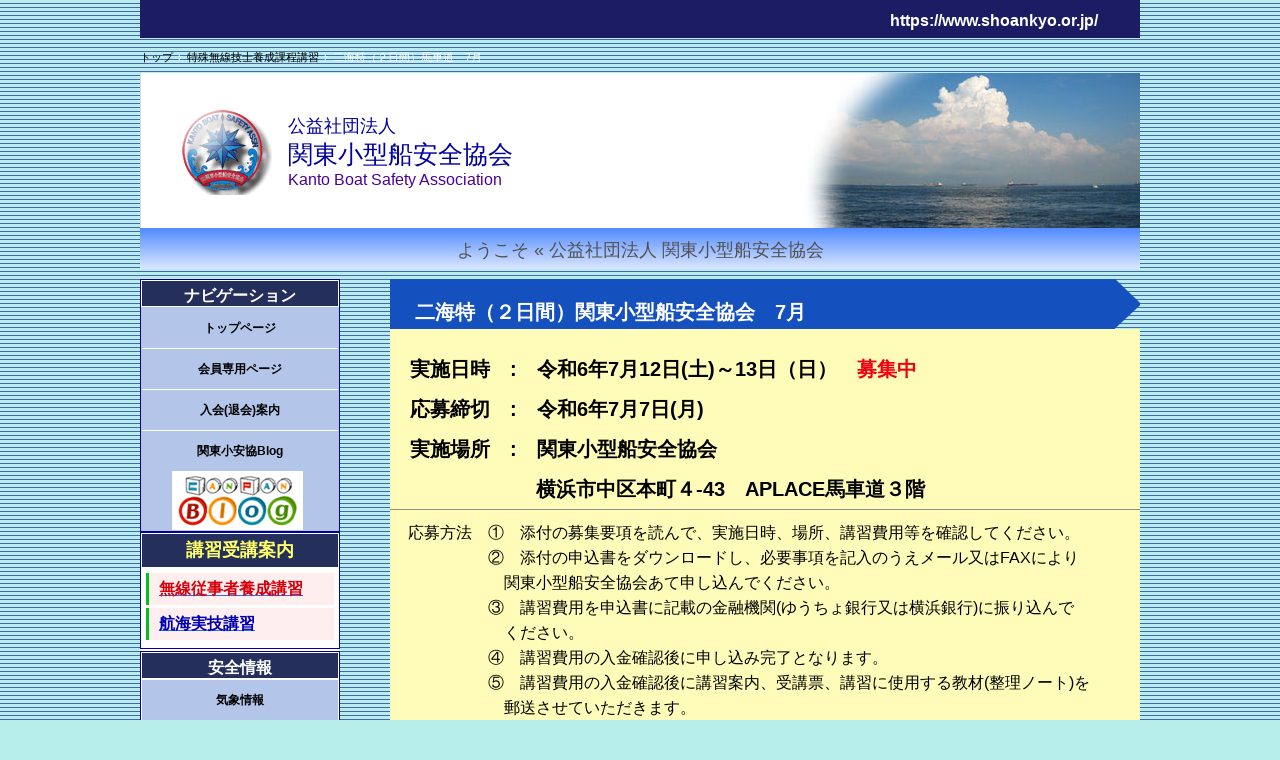

--- FILE ---
content_type: text/html; charset=UTF-8
request_url: https://shoankyo.or.jp/custom62.html
body_size: 3609
content:
<!DOCTYPE html>
<html lang="ja">
<head>
<meta charset="UTF-8">
<meta name="viewport" content="width=device-width, initial-scale=1">
<meta name="description" content="国際VHF通信ができる海上特殊無線技士免許を取得するための養成講習です。">
<title>二海特（２日間）馬車道　7月 | 公益社団法人　関東小型船安全協会</title><!--[if lt IE 9]>
<script src="html5.js" type="text/javascript"></script>
<![endif]-->
<link rel="stylesheet" type="text/css" href="style.css"></head>
<body class="basic2" id="hpb-sp-20-0030-32">
<div id="page" class="site">
<div id="main" class="site-main sp-part-top sp-main">
<div id="contenthead" class="sp-part-top sp-content-header">
<div id="sp-block-container-1" class="sp-part-top sp-block-container">
<p style="text-align : right;" class="paragraph"><b class="character" style="font-size : 1.6rem;color : #ffffff;">https://www.shoankyo.or.jp/</b><b class="character" style="font-size : 1.4rem;color : #ffffff;">　　</b></p></div>
<div id="breadcrumb-list" itemscope="" itemtype="http://schema.org/BreadcrumbList" class="sp-part-top sp-bread-crumb">
<div itemprop="itemListElement" itemscope="" itemtype="http://schema.org/ListItem"><a itemprop="item" href="index.html"><span itemprop="name">トップ</span></a>
<meta itemprop="position" content="1"></div>
<div>›</div>
<div itemprop="itemListElement" itemscope="" itemtype="http://schema.org/ListItem"><a href="tokusyumusen.html" itemprop="item"><span itemprop="name">特殊無線技士養成課程講習</span></a>
<meta itemprop="position" content="2"></div>
<div>›</div>
<div itemprop="itemListElement" itemscope="" itemtype="http://schema.org/ListItem"><span itemprop="name">二海特（２日間）馬車道　7月</span>
<meta itemprop="position" content="3"></div></div>
<table id="sp-table-1" class="sp-part-top sp-table">
  <tbody>
    <tr>
      <td style="text-align : center;" width="140"><a style="display: block"><img id="sp-image-1" src="img/logo_1.gif" class="sp-part-top sp-image"></a></td>
      <td width="399"><span class="character" style="font-size : 1.8rem;color : #0000a0;">公益社団法人</span><br><span class="character" style="font-size : 2.5rem;color : #0000a0;">関東小型船安全協会</span><br><span class="character" style="font-size : 1.6rem;color : #4b0097;">Kanto Boat Safety Association</span></td>
      <td><a style="display: block"><img id="sp-image-2" src="img/header2.jpg" class="sp-part-top sp-image"></a></td></tr></tbody></table>
<div id="sp-block-container-2" class="sp-part-top sp-block-container">
<p style="text-align : center;" class="paragraph"><span class="character" style="font-size : 1.8rem;">ようこそ « 公益社団法人 関東小型船安全協会</span></p></div></div>
<div id="main-inner">
<div id="primary" class="content-area">
<div id="content" class="site-content sp-part-top sp-content page-custom62" role="main">
<header id="sp-page-title-32" class="entry-header sp-part-top sp-page-title">
<h1 class="entry-title">二海特（２日間）関東小型船安全協会　7月</h1></header>
<article>
<div id="page-content" class="sp-part-top sp-block-container">
<h3 class="paragraph">　実施日時　:　令和6年7月12日(土)～13日（日）　<span class="character" style="color : #ef0113;">募集中</span><br>
　応募締切　:　令和6年7月7日(月)<br>
　実施場所　:　関東小型船安全協会<br>
　　　　　　　 横浜市中区本町４-43　APLACE馬車道３階</h3>
<p class="paragraph">　応募方法　①　添付の募集要項を読んで、実施日時、場所、講習費用等を確認してください。　<br>
　　　　　　②　添付の申込書をダウンロードし、必要事項を記入のうえメール又はFAXにより<br>
　　　　　　　関東小型船安全協会あて申し込んでください。　<br>
　　　　　　③　講習費用を申込書に記載の金融機関(ゆうちょ銀行又は横浜銀行)に振り込んで<br>
　　　　　　　ください。　<br>
　　　　　　④　講習費用の入金確認後に申し込み完了となります。　<br>
　　　　　　⑤　講習費用の入金確認後に講習案内、受講票、講習に使用する教材(整理ノート)を<br>
　　　　　　　郵送させていただきます。</p>
<table id="sp-table-42" class="sp-part-top sp-table">
  <tbody>
    <tr>
      <th class="row-title" style="text-align : center;" width="151"> </th>
      <th class="row-title" style="text-align : center;" width="225">募集ポスター</th>
      <th class="row-title" style="text-align : center;" width="203"> </th>
      <th class="row-title" style="text-align : center;"> </th></tr>
    <tr>
      <td width="151"> </td>
      <td width="225"><a style="display: block" href="img/file442.pdf" target="_blank"><img id="sp-image-123" src="img/image151.jpg" class="sp-part-top sp-image"></a></td>
      <td style="text-align : center;" width="203"><a href="img/file193.pdf" target="_blank"></a><a href="img/file215.pdf" target="_blank"></a><a href="img/file306.pdf" target="_blank"></a><a href="img/file309.pdf" target="_blank"></a><a href="img/file443.pdf" target="_blank"><span class="character" style="font-size : 1.7rem;">募集要項</span></a><br><br><br><span class="character" style="font-size : 1.7rem;">申込書</span><br><a href="img/file188.pdf" target="_blank"></a><a href="img/file444.pdf" target="_blank">PDF版</a><br><a href="img/file75.docx" target="_blank">Word版</a></td>
      <td> </td></tr></tbody></table>
<p style="text-align : right;" class="paragraph"><br><a href="tokusyumusen.html">▲養成課程募集ページに戻る</a>　</p></div></article></div></div>
<div id="sidebar1" class="sp-part-top sp-sidebar">
<div id="sp-column-3" class="sp-part-top sp-column">
<div class="column-label">
<h3>ナビゲーション</h3></div>
<div class="column-body">
<nav id="sp-site-navigation-1" class="navigation-main sp-part-top sp-site-navigation vertical" role="navigation">
<h1 class="menu-toggle">メニュー</h1>
<div class="screen-reader-text skip-link"><a title="コンテンツへスキップ" href="#content">コンテンツへスキップ</a></div>
<ul id="menu-mainnav">
  <li class="menu-item"><a href="index.html">トップページ</a>
  <li class="menu-item"><a href="https://www.shoankyo.or.jp/password.html">会員専用ページ</a>
  <li class="menu-item"><a href="nyuukaiannai.html">入会(退会)案内</a>
  <li class="menu-item"><a href="https://blog.canpan.info/syoankyo/">関東小安協Blog</a></ul></nav><a style="display: block" href="https://blog.canpan.info/syoankyo/" target="_blank"><img id="sp-image-13" src="img/s_canpanblog2.gif" class="sp-part-top sp-image"></a></div></div>
<div id="sp-column-4" class="sp-part-top sp-column">
<div class="column-label">
<h3>講習受講案内</h3></div>
<div class="column-body">
<ul id="sp-list-3" class="sp-part-top sp-list">
  <li><a href="tokusyumusen.html"><b class="character" style="color : #d7000b;">無線従事者養成講習</b></a>
  <li><a href="profile11.html"><b class="character" style="color : #0000b3;">航海実技講習</b></a></ul></div></div>
<div id="sp-column-5" class="sp-part-top sp-column">
<div class="column-label">
<h3>安全情報</h3></div>
<div class="column-body">
<nav id="sp-site-navigation-2" class="navigation-main sp-part-top sp-site-navigation vertical" role="navigation">
<h1 class="menu-toggle">メニュー</h1>
<div class="screen-reader-text skip-link"><a title="コンテンツへスキップ" href="#content">コンテンツへスキップ</a></div>
<ul id="menu-mainnav">
  <li class="menu-item"><a href="kisyojyoho.html">気象情報</a>
  <li class="menu-item"><a href="kainanbousi.html">海難防止情報</a>
  <li class="menu-item"><a href="kaijyokoji.html">海上工事情報</a>
  <li class="menu-item"><a href="tokyowanannaizu.html">東京湾案内図</a></ul></nav></div></div>
<div id="sp-column-6" class="sp-part-top sp-column">
<div class="column-label">
<h3>協会の活動案内</h3></div>
<div class="column-body">
<nav id="sp-site-navigation-3" class="navigation-main sp-part-top sp-site-navigation vertical" role="navigation">
<h1 class="menu-toggle">メニュー</h1>
<div class="screen-reader-text skip-link"><a title="コンテンツへスキップ" href="#content">コンテンツへスキップ</a></div>
<ul id="menu-mainnav">
  <li class="menu-item"><a href="kyokaiannai.html">協会のご案内</a>
  <li class="menu-item"><a href="katudojyokyo.html">活動状況</a>
  <li class="menu-item"><a href="anzensidoin.html">海上安全指導員</a>
  <li class="menu-item"><a href="radiotele.html">無線電話</a>
  <li class="menu-item"><a href="hoken.html">海上保険</a>
  <li class="menu-item"><a href="jyohokaiji.html">情報開示</a></ul></nav></div></div>
<div id="sp-column-7" class="sp-part-top sp-column">
<div class="column-label">
<h3>ウオーターセーフティガイド</h3></div>
<div class="column-body">
<table id="sp-table-5" class="sp-part-top sp-table">
  <tbody>
    <tr>
      <td style="text-align : center;"><a href="https://www6.kaiho.mlit.go.jp/watersafety/index.html" target="_blank"><b class="character" style="font-size : 0.9rem;color : #111111;">ウオーターセーフティ</b></a><a href="https://www6.kaiho.mlit.go.jp/watersafety/index.html" target="_blank"></a><a href="https://www6.kaiho.mlit.go.jp/watersafety/index.html" target="_blank"><b class="character" style="font-size : 0.9rem;color : #111111;">ガイドトップ</b></a><a style="display: block" href="https://www6.kaiho.mlit.go.jp/watersafety/index.html" target="_blank"><img id="sp-image-14" src="img/wsg_top.jpg" class="sp-part-top sp-image"></a></td></tr>
    <tr>
      <td><a href="https://www6.kaiho.mlit.go.jp/watersafety/canoe/index.html" target="_blank"><b class="character" style="color : #111111;">「カヌー」に関する情報</b></a><a style="display: block" href="https://www6.kaiho.mlit.go.jp/watersafety/canoe/index.html" target="_blank"><img id="sp-image-15" src="img/wsg_canoe.jpg" class="sp-part-top sp-image"></a></td></tr>
    <tr>
      <td><a href="https://www6.kaiho.mlit.go.jp/watersafety/sup/index.html" target="_blank"><b class="character" style="color : #111111;">「SUP」に関する情報</b></a><a style="display: block" href="https://www6.kaiho.mlit.go.jp/watersafety/sup/index.html" target="_blank"><img id="sp-image-16" src="img/wsg_sup.jpg" class="sp-part-top sp-image"></a></td></tr>
    <tr>
      <td><a href="https://www6.kaiho.mlit.go.jp/watersafety/pwc/index.html" target="_blank"><b class="character" style="color : #111111;">「水上オートバイ」に関する情報</b></a><a style="display: block" href="https://www6.kaiho.mlit.go.jp/watersafety/pwc/index.html" target="_blank"><img id="sp-image-17" src="img/wsg_pwc.jpg" class="sp-part-top sp-image"></a></td></tr>
    <tr>
      <td><a href="https://www6.kaiho.mlit.go.jp/watersafety/swimming/index.html" target="_blank"><b class="character" style="color : #111111;">「遊泳」に関する情報</b></a><a style="display: block" href="https://www6.kaiho.mlit.go.jp/watersafety/swimming/index.html" target="_blank"><img id="sp-image-18" src="img/wsg_swimming.jpg" class="sp-part-top sp-image"></a></td></tr></tbody></table></div></div>
<div id="sp-column-8" class="sp-part-top sp-column">
<div class="column-label">
<h3>関係先</h3></div>
<div class="column-body">
<nav id="sp-site-navigation-4" class="navigation-main sp-part-top sp-site-navigation vertical" role="navigation">
<h1 class="menu-toggle">メニュー</h1>
<div class="screen-reader-text skip-link"><a title="コンテンツへスキップ" href="#content">コンテンツへスキップ</a></div>
<ul id="menu-mainnav">
  <li class="menu-item"><a href="link.html">リンク先一覧</a></ul></nav></div></div>
<div id="sp-column-9" class="sp-part-top sp-column">
<div class="column-label">
<h3>サイトマップ</h3></div>
<div class="column-body">
<nav id="sp-site-navigation-5" class="navigation-main sp-part-top sp-site-navigation vertical" role="navigation">
<h1 class="menu-toggle">メニュー</h1>
<div class="screen-reader-text skip-link"><a title="コンテンツへスキップ" href="#content">コンテンツへスキップ</a></div>
<ul id="menu-mainnav">
  <li class="menu-item"><a href="sitemap.html">サイトマップ</a></ul></nav></div></div>
<div id="sp-column-10" class="sp-part-top sp-column">
<div class="column-label">
<h3>好評斡旋中！</h3></div>
<div class="column-body">
<table id="sp-table-6" class="sp-part-top sp-table">
  <tbody>
    <tr>
      <td><a href="kyokaiannai.html#spb-bookmark-1"><b class="character" style="font-size : 1.3rem;color : #000040;">協会グッズの斡旋情報</b></a><br>
      協会旗<br>
      Ｔシャツ<br>
      帽子</td></tr></tbody></table></div></div></div></div></div>
<footer id="colophon" class="site-footer sp-part-top sp-footer2" role="contentinfo">
<div id="colophon-inner" class="sp-part-top sp-footer-inner">
<div id="sp-block-container-5" class="sp-part-top sp-block-container">
<p style="text-align : center;" class="paragraph"><a href="index.html">ホームへ戻る</a></p>
<p style="text-align : center;" class="paragraph"> </p>
<p style="text-align : center;" class="paragraph">Copyright © 2020 公益社団法人 関東小型船安全協会 All Rights Reserved.</p></div>
<div id="sp-block-container-6" class="sp-part-top sp-block-container">
<p class="copyright paragraph" style="text-align : center;"> </p></div></div></footer></div><script type="text/javascript" src="navigation.js"></script></body></html>

--- FILE ---
content_type: text/css
request_url: https://shoankyo.or.jp/style.css
body_size: 33063
content:
#colophon{
  background-color : #ffffff;
}

#content{
  min-height : 50px;
}

#contenthead{
  background-color : transparent;
}

#page{
  font-size : 1.6rem;
}

#sidebar1 > nav{
  margin-bottom : 40px;
}

#sidebar2 > nav{
  margin-bottom : 40px;
}

*{
  box-sizing : border-box;
  
}

.screen-reader-text{
  display : none;
}

.sp-block-container{
  padding-top : 0px;
  padding-left : 0px;
  padding-right : 0px;
  padding-bottom : 0px;
}

.sp-block-container > h1{
  font-size : 2.4rem;
}

.sp-block-container > h2{
  font-size : 1.8rem;
}

.sp-block-container > h3{
  font-size : 1.5rem;
}

.sp-block-container > h4{
  font-size : 1.4rem;
}

.sp-block-container > h5{
  font-size : 1.3rem;
}

.sp-block-container > h6{
  font-size : 1.1rem;
}

.sp-block-container > hr{
  border-bottom-color : initial;
  color : #e2e2e2;
  margin-top : 25px;
  margin-left : 0px;
  margin-right : 0px;
  margin-bottom : 30px;
  border-top-width : 1px;
  border-left-width : medium;
  border-right-width : medium;
  border-bottom-width : medium;
  border-top-style : solid;
  border-left-style : none;
  border-right-style : none;
  border-bottom-style : none;
  border-top-color : #e2e2e2;
  border-left-color : initial;
  border-right-color : initial;
  border-bottom-color : initial;
  height : 1px;
}

.sp-block-container > p{
  font-size : 1.3rem;
  line-height : 1.5;
  text-align : justify;
  padding-left : 0.1em;
  padding-right : 0.1em;
  margin-top : 0.5em;
  margin-bottom : 1.5em;
  text-justify : inter-ideograph;
}

.sp-block-container > p.indent{
  padding-left : 1em;
}

.sp-block-container > p.large{
  font-size : 1.2em;
}

.sp-bread-crumb div{
  padding-bottom : 10px;
  margin-top : 10px;
  margin-right : 10px;
  width : auto;
  display : inline-block;
}

.sp-button{
  width : 122px;
}

.sp-button a{
  text-decoration : none;
  text-align : center;
  padding-top : 6px;
  padding-left : 0px;
  padding-right : 0px;
  padding-bottom : 6px;
  border-top-width : 1px;
  border-left-width : 1px;
  border-right-width : 1px;
  border-bottom-width : 1px;
  border-top-style : solid;
  border-left-style : solid;
  border-right-style : solid;
  border-bottom-style : solid;
  border-top-color : #f0f0f0;
  border-left-color : #f0f0f0;
  border-right-color : #f0f0f0;
  border-bottom-color : #f0f0f0;
  border-top-left-radius : 5px 5px;
  border-top-right-radius : 5px 5px;
  border-bottom-right-radius : 5px 5px;
  border-bottom-left-radius : 5px 5px;
  height : 100%;
  display : block;
  box-sizing : border-box;
}

.sp-button a:hover{
  border-top-width : 1px;
  border-left-width : 1px;
  border-right-width : 1px;
  border-bottom-width : 1px;
  border-top-style : solid;
  border-left-style : solid;
  border-right-style : solid;
  border-bottom-style : solid;
  border-top-color : #d8d8d8;
  border-left-color : #d8d8d8;
  border-right-color : #d8d8d8;
  border-bottom-color : #d8d8d8;
}

.sp-column.accordion > .column-label h3::after{
  border-top-width : 5px;
  border-left-width : 6px;
  border-right-width : 6px;
  border-top-style : solid;
  border-left-style : solid;
  border-right-style : solid;
  border-top-color : rgba(255, 255, 255, 0.45);
  border-left-color : transparent;
  border-right-color : transparent;
  width : 0px;
  height : 0px;
  display : block;
  position : absolute;
  top : 0.5em;
  right : 0px;
  content : "";
}

.sp-column.toggled-on > .column-label h3::after{
  display : none;
}

.sp-column.toggled-on > .column-label h3::before{
  border-left-width : 6px;
  border-right-width : 6px;
  border-bottom-width : 5px;
  border-left-style : solid;
  border-right-style : solid;
  border-bottom-style : solid;
  border-left-color : transparent;
  border-right-color : transparent;
  border-bottom-color : rgba(255, 255, 255, 0.45);
  width : 0px;
  height : 0px;
  display : block;
  position : absolute;
  top : 0.5em;
  right : 0px;
  content : "";
}

.sp-column > .column-body{
  padding-top : 5px;
  padding-left : 5px;
  padding-right : 5px;
  padding-bottom : 5px;
}

.sp-definition-list > dd{
  margin-left : 94px;
  margin-bottom : 25px;
}

.sp-definition-list > dt{
  padding-top : 5px;
  padding-left : 25px;
  padding-right : 0px;
  padding-bottom : 5px;
  margin-bottom : 10px;
}

.sp-form input{
  font-size : 1.4rem;
  font-family : "ヒラギノ角ゴ Pro W3", "Hiragino Kaku Gothic Pro", "メイリオ", Meiryo, Osaka, "ＭＳ Ｐゴシック", "MS PGothic", Arial, sans-serif;
}

.sp-form input[type="date"]{
  padding-top : 5px;
  padding-left : 5px;
  padding-right : 5px;
  padding-bottom : 5px;
  width : 90%;
}

.sp-form input[type="radio"]{
  vertical-align : middle;
  width : 20px;
}

.sp-form input[type="submit"]{
  font-size : 1.4rem;
  color : #555555;
  background-color : #dcdada;
  padding-top : 5px;
  padding-left : 8px;
  padding-right : 8px;
  padding-bottom : 5px;
  margin-top : 15px;
  width : auto;
  min-width : 100px;
  float : right;
  position : relative;
  cursor : pointer;
}

.sp-form input[type="text"]{
  padding-top : 5px;
  padding-left : 5px;
  padding-right : 5px;
  padding-bottom : 5px;
  width : 90%;
}

.sp-form table{
  border-top-width : 1px;
  border-left-width : 1px;
  border-top-style : solid;
  border-left-style : solid;
  border-top-color : #000000;
  border-left-color : #000000;
  width : 100%;
  border-collapse : collapse;
  border-spacing : 0px 0px;
}

.sp-form td{
  color : #000000;
  background-color : #ffffff;
  padding-top : 5px;
  padding-left : 18px;
  padding-right : 18px;
  padding-bottom : 5px;
  border-right-width : 1px;
  border-bottom-width : 1px;
  border-right-style : solid;
  border-bottom-style : solid;
  border-right-color : #000000;
  border-bottom-color : #000000;
  width : auto;
}

.sp-form textarea{
  font-size : 1.4rem;
  font-family : "ヒラギノ角ゴ Pro W3", "Hiragino Kaku Gothic Pro", "メイリオ", Meiryo, Osaka, "ＭＳ Ｐゴシック", "MS PGothic", Arial, sans-serif;
  padding-top : 5px;
  padding-left : 5px;
  padding-right : 5px;
  padding-bottom : 5px;
  width : 90%;
  height : 150px;
}

.sp-form th{
  font-weight : normal;
  color : #000000;
  background-color : #f4f4f4;
  text-align : left;
  padding-top : 5px;
  padding-left : 18px;
  padding-right : 18px;
  padding-bottom : 5px;
  border-right-width : 1px;
  border-bottom-width : 1px;
  border-right-style : solid;
  border-bottom-style : solid;
  border-right-color : #000000;
  border-bottom-color : #000000;
  width : auto;
  min-width : 50px;
}

.sp-google-map{
  background-position : center center;
  margin-top : 20px;
  max-width : 100%;
  word-wrap : normal;
}

.sp-google-map img{
  max-width : none !important;
}

.sp-html-src{
  margin-top : 20px;
}

.sp-html-src > iframe{
  display : block;
}

.sp-item-gallery.grid > ul > li{
  overflow : hidden;
}

.sp-item-gallery.masonry > ul > li{
  height : auto !important;
}

.sp-item-gallery > ul > li > div img.item-gallery-thumbnail{
  max-width : 100%;
}

.sp-list{
  padding-right : 1em;
  margin-bottom : 1.5em;
  list-style-position : inside;
}

.sp-list > li{
  text-align : justify;
  padding-top : 6px;
  padding-bottom : 6px;
  margin-top : 0px;
  margin-left : 0px;
  margin-right : 0px;
  margin-bottom : 0px;
  text-justify : inter-ideograph;
}

.sp-page-title > h1{
  font-size : 1.8rem;
  font-weight : bold;
}

.sp-part-top{
  display : block;
  position : relative;
  box-sizing : border-box;
}

.sp-part-top:not(table)::after{
  clear : both;
  display : table;
  content : "";
}

.sp-site-branding2 .site-description{
  font-size : 1rem;
  font-weight : normal;
  color : #929292;
}

.sp-site-navigation{
  color : black;
  background-color : white;
}

.sp-site-navigation .menu-toggle{
  display : none;
  cursor : pointer;
}

.sp-site-navigation.vertical{
  font-size : 1.3rem;
  border-top-width : 1px;
  border-bottom-width : 1px;
  border-top-style : solid;
  border-bottom-style : solid;
  border-top-color : #d2c9b8;
  border-bottom-color : #d2c9b8;
  width : 100%;
}

.sp-site-navigation.vertical ul{
  line-height : 30px;
  padding-top : 0px;
  padding-left : 0px;
  padding-right : 0px;
  padding-bottom : 0px;
  margin-top : 0px;
  margin-left : 0px;
  margin-right : 0px;
  margin-bottom : 0px;
  list-style-type : none;
  list-style-position : outside;
}

.sp-site-navigation.vertical ul li.current-menu-ancestor > a{
  color : #ffffff;
  background-color : rgba(0, 0, 0, 0.3);
}

.sp-site-navigation.vertical ul li.current-menu-item > a{
  color : #ffffff;
  background-color : rgba(0, 0, 0, 0.3);
}

.sp-site-navigation.vertical ul li.current_page_ancestor > a{
  color : #ffffff;
  background-color : rgba(0, 0, 0, 0.3);
}

.sp-site-navigation.vertical ul li.current_page_item > a{
  color : #ffffff;
  background-color : rgba(0, 0, 0, 0.3);
}

.sp-site-navigation.vertical ul li > a{
  text-decoration : none;
  padding-top : 10px;
  padding-left : 20px;
  padding-right : 20px;
  padding-bottom : 10px;
  display : block;
}

.sp-site-navigation.vertical ul li > a:active{
  color : #ffffff;
  background-color : rgba(0, 0, 0, 0.3);
}

.sp-site-navigation.vertical ul li > a:hover{
  color : #ffffff;
  background-color : rgba(0, 0, 0, 0.3);
}

.sp-site-navigation.vertical ul ul li > a{
  padding-top : 10px;
  padding-left : 40px;
  padding-right : 40px;
  padding-bottom : 10px;
}

.sp-site-navigation.vertical > ul{
  margin-top : 0px;
  margin-left : auto;
  margin-right : auto;
  margin-bottom : 0px;
  width : 100%;
}

.sp-site-navigation.vertical > ul > li{
  padding-top : 0px;
  padding-left : 0px;
  padding-right : 0px;
  padding-bottom : 0px;
  width : 100%;
}

.sp-site-navigation.vertical > ul > li:hover > ul{
  display : block;
}

.sp-sns-button > ul > li > iframe[src*="mixi"][src*="show_faces=false"]{
  max-width : 58px;
}

.sp-sns-button > ul > li > iframe[src*="mixi"][src*="show_faces=true"]{
  max-width : 100%;
}

.sp-table{
  margin-top : 5px;
  margin-left : auto;
  margin-right : auto;
  margin-bottom : 5px;
  border-top-width : 1px;
  border-left-width : 1px;
  border-top-style : solid;
  border-left-style : solid;
  border-top-color : #d8d8d8;
  border-left-color : #d8d8d8;
  width : 100%;
  display : table;
  border-collapse : collapse;
}

.sp-table > * > tr > td{
  padding-top : 5px;
  padding-left : 8px;
  padding-right : 8px;
  padding-bottom : 5px;
  border-right-width : 1px;
  border-bottom-width : 1px;
  border-right-style : solid;
  border-bottom-style : solid;
  border-right-color : #d8d8d8;
  border-bottom-color : #d8d8d8;
}

.sp-table > * > tr > th{
  padding-top : 5px;
  padding-left : 8px;
  padding-right : 8px;
  padding-bottom : 5px;
  border-right-width : 1px;
  border-bottom-width : 1px;
  border-right-style : solid;
  border-bottom-style : solid;
  border-right-color : #d8d8d8;
  border-bottom-color : #d8d8d8;
}

.sp-table > * > tr > th.col-title{
  background-color : rgba(0, 0, 0, 0.0625);
}

.sp-table > * > tr > th.row-title{
  background-color : rgba(0, 0, 0, 0.0625);
}

.sp-wp-post-list{
  padding-top : 0px;
  padding-left : 0px;
  padding-right : 0px;
  padding-bottom : 0px;
  margin-top : 2em;
  margin-left : 0px;
  margin-right : 0px;
  margin-bottom : 2em;
}

.sp-wp-post-list .navigation-post{
  margin-top : 0.67em;
}

.sp-wp-post-list .navigation-post .nav-next{
  margin-right : 10px;
  float : right;
}

.sp-wp-post-list .navigation-post .nav-previous{
  margin-left : 10px;
  float : left;
}

.sp-wp-post-list .navigation-post::after{
  clear : both;
  display : table;
  content : "";
}

.sp-wp-post-list .navigation-post > h1{
  display : none;
}

.sp-wp-post-list > article{
  margin-top : 0.67em;
  margin-left : 0px;
  margin-right : 0px;
  margin-bottom : 0.67em;
}

.sp-wp-post-list > h3{
  background-color : #f4f4f4;
  background-image : none;
  background-repeat : repeat;
  background-attachment : scroll;
  background-position : 0% 0%;
  background-clip : border-box;
  background-origin : padding-box;
  background-size : auto auto;
}

.sp-yahoo-map{
  background-position : center center;
  margin-top : 20px;
}

a{
  color : #256eff;
  outline-width : medium;
  outline-style : none;
  outline-color : black;
}

a:focus{
  color : #256eff;
  text-decoration : none;
}

a:hover{
  color : #256eff;
  text-decoration : none;
}

article{
  display : block;
}

aside{
  display : block;
}

body{
  font-size : 1.4rem;
  font-family : "ヒラギノ角ゴ Pro W3", "Hiragino Kaku Gothic Pro", "メイリオ", "Meiryo", "Osaka", "ＭＳ Ｐゴシック", "MS PGothic", "Arial", sans-serif;
  line-height : 1.3;
  color : #000000;
  background-color : #b7eee9;
  background-image : url(img/bg2.png);
  text-align : left;
  padding-top : 0px;
  padding-left : 0px;
  padding-right : 0px;
  padding-bottom : 0px;
  margin-top : 0px;
  margin-left : 0px;
  margin-right : 0px;
  margin-bottom : 0px;
  word-wrap : break-word;
}

details{
  display : block;
}

dl{
  margin-top : 0px;
  box-sizing : border-box;
}

figcaption{
  display : block;
}

figure{
  display : block;
}

footer{
  display : block;
}

h1{
  margin-top : 0px;
  box-sizing : border-box;
}

h2{
  margin-top : 0px;
  box-sizing : border-box;
}

h3{
  margin-top : 0px;
  box-sizing : border-box;
}

h4{
  margin-top : 0px;
  box-sizing : border-box;
}

h5{
  margin-top : 0px;
  box-sizing : border-box;
}

h6{
  margin-top : 0px;
  box-sizing : border-box;
}

header{
  display : block;
}

hgroup{
  display : block;
}

html{
  font-size : 62.5%;
}

main{
  display : block;
}

nav{
  display : block;
  box-sizing : border-box;
}

ol{
  margin-top : 0px;
  box-sizing : border-box;
}

p{
  margin-top : 0px;
  box-sizing : border-box;
}

section{
  display : block;
}

summary{
  display : block;
}

table{
  margin-top : 0px;
  box-sizing : border-box;
}

ul{
  margin-top : 0px;
  margin-left : 0px;
  margin-right : 0px;
  margin-bottom : 0px;
  box-sizing : border-box;
}

@media not screen, screen and (min-width: 569px) {

  #colophon-inner{
    margin-top : 0px;
    margin-left : auto;
    margin-right : auto;
    margin-bottom : 0px;
    width : 1000px;
    box-sizing : content-box;
  }

  #colophon > #colophon-inner > .sp-site-navigation{
    padding-top : 17px;
    padding-left : 100%;
    padding-right : 100%;
    padding-bottom : 17px;
    margin-left : -100%;
    margin-right : -100%;
  }

  #content{
    min-height : 50px;
  }

  #contenthead{
    margin-bottom : 53px;
  }

  #contenthead > a{
    margin-left : -60px;
    margin-right : -60px;
  }

  #main{
    margin-top : 0px;
    margin-left : auto;
    margin-right : auto;
    margin-bottom : 0px;
    width : 1000px;
    box-sizing : content-box;
  }

  #masthead{
    margin-bottom : 0px;
    min-height : 100px;
  }

  #masthead nav{
    padding-top : 29px;
    max-width : 740px;
    float : right;
  }

  #masthead-inner{
    margin-top : 0px;
    margin-left : auto;
    margin-right : auto;
    margin-bottom : 0px;
    width : 1000px;
    box-sizing : content-box;
  }

  #page{
    margin-top : 0px;
    margin-left : auto;
    margin-right : auto;
    margin-bottom : 0px;
    overflow : hidden;
  }

  #sidebar1{
    background-color : #ffffff;
  }

  .sp-google-map{
    width : 400px;
    min-height : 300px;
  }

  .sp-html-src {
  }

  .sp-html-src > iframe{
    margin-left : auto;
    margin-right : auto;
  }

  .sp-site-branding2{
    padding-top : 20px;
  }

  .sp-site-branding2 .extra{
    width : 50%;
    position : absolute;
    bottom : 0px;
    right : 0px;
  }

  .sp-site-branding2 .extra > p{
    font-size : 1.3rem;
    color : #929292;
    text-align : right;
    padding-top : 0px;
    padding-left : 0px;
    padding-right : 0px;
    padding-bottom : 0px;
    margin-top : 0px;
    margin-left : 0px;
    margin-right : 0px;
    margin-bottom : 0px;
  }

  .sp-site-branding2 .extra > p.indent{
    padding-left : 1em;
  }

  .sp-site-branding2 .extra > p.large{
    font-size : 1.5rem;
  }

  .sp-site-branding2 .site-description{
    text-align : right;
    width : 100%;
    height : auto;
    position : absolute;
    top : 15px;
  }

  .sp-site-branding2 .site-title{
    margin-top : 0px;
    margin-left : 0px;
    margin-right : 0px;
    margin-bottom : 0px;
    height : 66px;
    float : left;
  }

  .sp-site-branding2 .site-title a{
    height : 100%;
    display : block;
  }

  .sp-site-navigation.horizontal ul{
    padding-top : 0px;
    padding-left : 0px;
    padding-right : 0px;
    padding-bottom : 0px;
    margin-top : 0px;
    margin-left : 0px;
    margin-right : 0px;
    margin-bottom : 0px;
    list-style-type : none;
    list-style-position : outside;
  }

  .sp-site-navigation.horizontal ul li.current-menu-ancestor > a{
    color : #ffffff;
    background-color : rgba(0, 0, 0, 0.3);
  }

  .sp-site-navigation.horizontal ul li.current-menu-item > a{
    color : #ffffff;
    background-color : rgba(0, 0, 0, 0.3);
  }

  .sp-site-navigation.horizontal ul li.current_page_ancestor > a{
    color : #ffffff;
    background-color : rgba(0, 0, 0, 0.3);
  }

  .sp-site-navigation.horizontal ul li.current_page_item > a{
    color : #ffffff;
    background-color : rgba(0, 0, 0, 0.3);
  }

  .sp-site-navigation.horizontal ul li > a{
    text-decoration : none;
  }

  .sp-site-navigation.horizontal ul li > a:active{
    color : #ffffff;
    background-color : rgba(0, 0, 0, 0.3);
  }

  .sp-site-navigation.horizontal ul li > a:hover{
    color : #ffffff;
    background-color : rgba(0, 0, 0, 0.3);
  }

  .sp-site-navigation.horizontal ul ul{
    border-bottom-color : initial;
    background-color : #ffffff;
    border-top-width : 1px;
    border-left-width : 1px;
    border-right-width : 1px;
    border-bottom-width : medium;
    border-top-style : solid;
    border-left-style : solid;
    border-right-style : solid;
    border-bottom-style : none;
    border-top-color : #3c3f53;
    border-left-color : #3c3f53;
    border-right-color : #3c3f53;
    border-bottom-color : initial;
    width : auto;
    min-width : 150px;
    display : none;
    position : absolute;
    top : 100%;
    left : 0px;
    z-index : 9999;
  }

  .sp-site-navigation.horizontal ul ul li{
    border-bottom-width : 1px;
    border-bottom-style : solid;
    border-bottom-color : #3c3f53;
    width : 100%;
    white-space : nowrap;
  }

  .sp-site-navigation.horizontal ul ul li > a{
    padding-top : 5px;
    padding-left : 1em;
    padding-right : 1em;
    padding-bottom : 5px;
    display : block;
  }

  .sp-site-navigation.horizontal > ul::after{
    clear : both;
    display : table;
    content : "";
  }

  .sp-site-navigation.horizontal > ul > li{
    float : left;
    position : relative;
  }

  .sp-site-navigation.horizontal > ul > li:hover{
    position : relative;
  }

  .sp-site-navigation.horizontal > ul > li:hover > ul{
    display : block;
  }

  .sp-site-navigation.horizontal > ul > li > a{
    padding-top : 0.5em;
    padding-left : 2em;
    padding-right : 2em;
    padding-bottom : 0.5em;
    display : block;
  }

  .sp-site-navigation.minimal{
    text-align : center;
    margin-top : 0px;
    margin-left : auto;
    margin-right : auto;
    margin-bottom : 20px;
  }

  .sp-site-navigation.minimal ul{
    padding-top : 0px;
    padding-left : 0px;
    padding-right : 0px;
    padding-bottom : 0px;
    margin-top : 0px;
    margin-left : 0px;
    margin-right : 0px;
    margin-bottom : 0px;
    list-style-type : none;
    list-style-position : outside;
  }

  .sp-site-navigation.minimal ul li:last-child{
    margin-right : 0px;
  }

  .sp-site-navigation.minimal ul li > a:active{
    text-decoration : underline;
  }

  .sp-site-navigation.minimal ul li > a:hover{
    text-decoration : underline;
  }

  .sp-site-navigation.minimal > ul li{
    margin-right : 10px;
    display : inline;
  }

  .sp-site-navigation.minimal > ul ul{
    margin-left : 10px;
    display : inline;
  }

  .sp-yahoo-map{
    width : 400px;
    min-height : 300px;
  }

  body{
    min-width : 1000px;
  }

  body:not(.home) #contenthead{
    margin-bottom : 10px;
  }
}

@media not screen, screen and (min-width: 569px) {

  #content{
    width : 100%;
    float : right;
  }

  #contenthead{
    width : 1000px;
  }

  #main-inner{
    width : 1000px;
  }

  #primary{
    width : 750px;
    float : right;
  }

  #sidebar1{
    width : 200px;
    float : left;
  }
}

@media screen and (max-width: 568px) {

  #content{
    min-height : 50px;
  }

  #contenthead{
    margin-bottom : 14px;
  }

  #contenthead > a{
    padding-top : 10px;
  }

  #main-inner{
    padding-left : 20px;
    padding-right : 20px;
  }

  #masthead{
    min-height : 63px;
  }

  #sidebar1{
    padding-left : 20px;
    padding-right : 20px;
  }

  #sidebar2{
    padding-left : 20px;
    padding-right : 20px;
  }

  *{
    box-sizing : border-box;
  }

  .sp-block-container{
    padding-top : 0px;
    padding-left : 5px;
    padding-right : 5px;
    padding-bottom : 0px;
  }

  .sp-bread-crumb{
    padding-left : 10px;
    padding-right : 10px;
  }

  .sp-definition-list > dd{
    margin-left : 20px;
  }

  .sp-form input{
    width : 90%;
  }

  .sp-form input[type="submit"] {
  }

  .sp-form table{
    border-top-width : 1px;
    border-top-style : solid;
    border-top-color : #d8d8d8;
  }

  .sp-form td{
    width : auto;
    display : block;
  }

  .sp-form textarea{
    width : 90%;
  }

  .sp-form th{
    width : auto;
    display : block;
  }

  .sp-google-map{
    padding-bottom : 56.25%;
    width : auto !important;
    height : 0px;
    min-height : 300px;
    position : relative;
    overflow : hidden;
  }

  .sp-google-map iframe{
    width : 100%;
    height : 100%;
    position : absolute;
    top : 0px;
    left : 0px;
  }

  .sp-html-src {
  }

  .sp-html-src > .video{
    padding-bottom : 56.25%;
    margin-top : 20px;
    width : auto !important;
    height : 0px;
    position : relative;
    overflow : hidden;
  }

  .sp-html-src > .video > iframe{
    width : 100% !important;
    height : 100% !important;
    position : absolute;
    top : 0px;
    left : 0px;
  }

  .sp-html-src > .youtube{
    padding-bottom : 56.25%;
    margin-top : 20px;
    width : auto !important;
    height : 0px;
    position : relative;
    overflow : hidden;
  }

  .sp-html-src > .youtube > iframe{
    width : 100% !important;
    height : 100% !important;
    position : absolute;
    top : 0px;
    left : 0px;
  }

  .sp-html-src > iframe{
    width : 100%;
  }

  .sp-image{
    max-width : 100%;
    height : auto;
  }

  .sp-site-branding2 .extra{
    padding-top : 5px;
  }

  .sp-site-branding2 .extra > p{
    font-size : 1rem;
    color : #929292;
    text-align : left;
    padding-top : 0px;
    padding-left : 10px;
    padding-right : 10px;
    padding-bottom : 0px;
    margin-top : 0px;
    margin-left : 0px;
    margin-right : 0px;
    margin-bottom : 0px;
    width : 100%;
  }

  .sp-site-branding2 .site-description{
    text-align : center;
  }

  .sp-site-branding2 .site-title{
    text-align : center;
  }

  .sp-site-navigation .menu-toggle{
    background-color : rgba(0, 0, 0, 0.3);
    padding-top : 10px;
    padding-left : 10px;
    padding-right : 10px;
    padding-bottom : 10px;
    margin-top : 0px;
    margin-left : 0px;
    margin-right : 0px;
    margin-bottom : 0px;
    cursor : pointer;
  }

  .sp-site-navigation ul{
    list-style-type : none;
    list-style-position : outside;
  }

  .sp-site-navigation.button-menu .menu-toggle{
    display : block;
  }

  .sp-site-navigation.button-menu ul ul{
    display : block;
  }

  .sp-site-navigation.button-menu ul.toggled-on{
    display : block;
  }

  .sp-site-navigation.button-menu > ul{
    display : none;
  }

  .sp-site-navigation.horizontal{
    padding-top : 0px;
    margin-top : 10px;
    position : relative;
  }

  .sp-site-navigation.horizontal ul{
    background-color : #ffffff;
    padding-top : 0px;
    padding-left : 0px;
    padding-right : 0px;
    padding-bottom : 0px;
    width : auto;
    height : auto;
  }

  .sp-site-navigation.horizontal ul li{
    padding-left : 0px;
    border-left-width : 0px;
    width : auto;
    float : none;
  }

  .sp-site-navigation.horizontal ul li.current-menu-ancestor > a{
    color : #ffffff;
    background-color : rgba(0, 0, 0, 0.3);
  }

  .sp-site-navigation.horizontal ul li.current-menu-item > a{
    color : #ffffff;
    background-color : rgba(0, 0, 0, 0.3);
  }

  .sp-site-navigation.horizontal ul li.current_page_ancestor > a{
    color : #ffffff;
    background-color : rgba(0, 0, 0, 0.3);
  }

  .sp-site-navigation.horizontal ul li.current_page_item > a{
    color : #ffffff;
    background-color : rgba(0, 0, 0, 0.3);
  }

  .sp-site-navigation.horizontal ul li > a{
    line-height : 24px;
    padding-top : 8px;
    padding-left : 25px;
    padding-right : 10px;
    padding-bottom : 7px;
    float : none;
    display : block;
  }

  .sp-site-navigation.horizontal ul li > a:active{
    color : #ffffff;
    background-color : rgba(0, 0, 0, 0.3);
  }

  .sp-site-navigation.horizontal ul li > a:hover{
    color : #ffffff;
    background-color : rgba(0, 0, 0, 0.3);
  }

  .sp-site-navigation.horizontal ul ul{
    border-bottom-color : initial;
    background-color : transparent;
    border-top-width : medium;
    border-left-width : medium;
    border-right-width : medium;
    border-bottom-width : medium;
    border-top-style : none;
    border-left-style : none;
    border-right-style : none;
    border-bottom-style : none;
    border-top-color : initial;
    border-left-color : initial;
    border-right-color : initial;
    border-bottom-color : initial;
    width : auto;
    min-width : 150px;
    display : block;
    position : relative;
    top : 100%;
    left : 0px;
    z-index : 9999;
  }

  .sp-site-navigation.horizontal ul ul li{
    border-bottom-color : initial;
    border-bottom-width : medium;
    border-bottom-style : none;
    border-bottom-color : initial;
  }

  .sp-site-navigation.horizontal ul ul li > a{
    border-bottom-color : initial;
    padding-top : 8px;
    padding-left : 50px;
    padding-right : 50px;
    padding-bottom : 8px;
    border-bottom-width : medium;
    border-bottom-style : none;
    border-bottom-color : initial;
  }

  .sp-site-navigation.minimal{
    text-align : center;
    margin-bottom : 20px;
  }

  .sp-site-navigation.minimal ul{
    padding-top : 0px;
    padding-left : 0px;
    padding-right : 0px;
    padding-bottom : 0px;
    margin-top : 0px;
    margin-left : 0px;
    margin-right : 0px;
    margin-bottom : 0px;
    list-style-type : none;
    list-style-position : outside;
  }

  .sp-site-navigation.minimal ul li{
    display : block;
  }

  .sp-site-navigation.minimal ul li > a{
    display : block;
  }

  .sp-site-navigation.minimal ul li > a:hover{
    text-decoration : underline;
  }

  .sp-table{
    display : block;
    overflow-x : auto;
  }

  .sp-yahoo-map{
    padding-bottom : 56.25%;
    width : auto !important;
    height : 0px;
    min-height : 300px;
    position : relative;
    overflow : hidden;
  }

  .sp-yahoo-map iframe{
    width : 100%;
    height : 100%;
    position : absolute;
    top : 0px;
    left : 0px;
  }

  embed{
    max-width : 100%;
  }
}

#sp-table-18, #sp-table-29, #sp-table-30, #sp-table-31, #sp-table-32, #sp-table-33, #sp-table-34, #sp-table-35, #sp-table-36, #sp-table-37, #sp-table-38, #sp-table-39, #sp-table-40, #sp-table-41, #sp-table-42, #sp-table-43, #sp-table-44, #sp-table-45{
  font-size : 1.4rem;
  color : #3f3f3f;
  background-color : #ffffff;
  width : 100%;
  border-collapse : collapse;
}

#sp-table-18 td, #sp-table-29 td, #sp-table-30 td, #sp-table-31 td, #sp-table-32 td, #sp-table-33 td, #sp-table-34 td, #sp-table-35 td, #sp-table-36 td, #sp-table-37 td, #sp-table-38 td, #sp-table-39 td, #sp-table-40 td, #sp-table-41 td, #sp-table-42 td, #sp-table-43 td, #sp-table-44 td, #sp-table-45 td{
  background-color : #ffffff;
  padding-top : 5px;
  padding-left : 8px;
  padding-right : 8px;
  padding-bottom : 5px;
  border-top-width : 1px;
  border-left-width : 1px;
  border-right-width : 1px;
  border-bottom-width : 1px;
  border-top-style : solid;
  border-left-style : solid;
  border-right-style : solid;
  border-bottom-style : solid;
  border-top-color : #02c10f;
  border-left-color : #02c10f;
  border-right-color : #02c10f;
  border-bottom-color : #02c10f;
  display : table-cell;
}

#sp-table-18 th, #sp-table-29 th, #sp-table-30 th, #sp-table-31 th, #sp-table-32 th, #sp-table-33 th, #sp-table-34 th, #sp-table-35 th, #sp-table-36 th, #sp-table-37 th, #sp-table-38 th, #sp-table-39 th, #sp-table-40 th, #sp-table-41 th, #sp-table-42 th, #sp-table-43 th, #sp-table-44 th, #sp-table-45 th{
  color : #666666;
  background-color : #d5efcb;
  padding-top : 5px;
  padding-left : 8px;
  padding-right : 8px;
  padding-bottom : 5px;
  min-width : 40px;
  display : table-cell;
}

#sp-table-18 > tbody > tr .col-title, #sp-table-29 > tbody > tr .col-title, #sp-table-30 > tbody > tr .col-title, #sp-table-31 > tbody > tr .col-title, #sp-table-32 > tbody > tr .col-title, #sp-table-33 > tbody > tr .col-title, #sp-table-34 > tbody > tr .col-title, #sp-table-35 > tbody > tr .col-title, #sp-table-36 > tbody > tr .col-title, #sp-table-37 > tbody > tr .col-title, #sp-table-38 > tbody > tr .col-title, #sp-table-39 > tbody > tr .col-title, #sp-table-40 > tbody > tr .col-title, #sp-table-41 > tbody > tr .col-title, #sp-table-42 > tbody > tr .col-title, #sp-table-43 > tbody > tr .col-title, #sp-table-44 > tbody > tr .col-title, #sp-table-45 > tbody > tr .col-title{
  color : #666666;
  background-color : #d5efcb;
  padding-top : 5px;
  padding-left : 8px;
  padding-right : 8px;
  padding-bottom : 5px;
  border-top-width : 1px;
  border-left-width : 1px;
  border-right-width : 1px;
  border-bottom-width : 1px;
  border-top-style : solid;
  border-left-style : solid;
  border-right-style : solid;
  border-bottom-style : solid;
  border-top-color : #02c10f;
  border-left-color : #02c10f;
  border-right-color : #02c10f;
  border-bottom-color : #02c10f;
}

#sp-table-18 > tbody > tr .row-title, #sp-table-29 > tbody > tr .row-title, #sp-table-30 > tbody > tr .row-title, #sp-table-31 > tbody > tr .row-title, #sp-table-32 > tbody > tr .row-title, #sp-table-33 > tbody > tr .row-title, #sp-table-34 > tbody > tr .row-title, #sp-table-35 > tbody > tr .row-title, #sp-table-36 > tbody > tr .row-title, #sp-table-37 > tbody > tr .row-title, #sp-table-38 > tbody > tr .row-title, #sp-table-39 > tbody > tr .row-title, #sp-table-40 > tbody > tr .row-title, #sp-table-41 > tbody > tr .row-title, #sp-table-42 > tbody > tr .row-title, #sp-table-43 > tbody > tr .row-title, #sp-table-44 > tbody > tr .row-title, #sp-table-45 > tbody > tr .row-title{
  color : #666666;
  background-color : #d5efcb;
  padding-top : 5px;
  padding-left : 8px;
  padding-right : 8px;
  padding-bottom : 5px;
  border-top-width : 1px;
  border-left-width : 1px;
  border-right-width : 1px;
  border-bottom-width : 1px;
  border-top-style : solid;
  border-left-style : solid;
  border-right-style : solid;
  border-bottom-style : solid;
  border-top-color : #02c10f;
  border-left-color : #02c10f;
  border-right-color : #02c10f;
  border-bottom-color : #02c10f;
}

@media screen and (max-width: 568px) {

  #sp-table-18, #sp-table-29, #sp-table-30, #sp-table-31, #sp-table-32, #sp-table-33, #sp-table-34, #sp-table-35, #sp-table-36, #sp-table-37, #sp-table-38, #sp-table-39, #sp-table-40, #sp-table-41, #sp-table-42, #sp-table-43, #sp-table-44, #sp-table-45{
    width : 100%;
  }
}

#sp-table-22 tbody, #sp-table-23 tbody, #sp-table-24 tbody, #sp-table-25 tbody, #sp-table-26 tbody, #sp-table-7 tbody{
  width : 100%;
  height : auto;
}

#sp-table-22 td, #sp-table-23 td, #sp-table-24 td, #sp-table-25 td, #sp-table-26 td, #sp-table-7 td{
  font-size : 16px;
  color : #676767;
  background-color : #ffffff;
  background-image : none;
  background-repeat : repeat;
  background-attachment : scroll;
  background-position : 0% 0%;
  background-clip : border-box;
  background-origin : padding-box;
  background-size : auto auto;
  vertical-align : middle;
  text-align : center;
  padding-top : 12px;
  padding-left : 16px;
  padding-right : 16px;
  padding-bottom : 12px;
  border-top-width : 1px;
  border-left-width : 1px;
  border-right-width : 1px;
  border-bottom-width : 1px;
  border-top-style : solid;
  border-left-style : solid;
  border-right-style : solid;
  border-bottom-style : solid;
  border-top-color : #cccccc;
  border-left-color : #cccccc;
  border-right-color : #cccccc;
  border-bottom-color : #cccccc;
}

#sp-table-22 th, #sp-table-23 th, #sp-table-24 th, #sp-table-25 th, #sp-table-26 th, #sp-table-7 th{
  font-size : 16px;
  font-weight : normal;
  color : #676767;
  background-color : #f2f2f2;
  background-image : none;
  background-repeat : repeat;
  background-attachment : scroll;
  background-position : 0% 0%;
  background-clip : border-box;
  background-origin : padding-box;
  background-size : auto auto;
  vertical-align : middle;
  text-align : center;
  padding-top : 12px;
  padding-left : 16px;
  padding-right : 16px;
  padding-bottom : 12px;
  border-top-width : 1px;
  border-left-width : 1px;
  border-right-width : 1px;
  border-bottom-width : 1px;
  border-top-style : solid;
  border-left-style : solid;
  border-right-style : solid;
  border-bottom-style : solid;
  border-top-color : #cccccc;
  border-left-color : #cccccc;
  border-right-color : #cccccc;
  border-bottom-color : #cccccc;
}

#sp-table-22 th.col-title, #sp-table-23 th.col-title, #sp-table-24 th.col-title, #sp-table-25 th.col-title, #sp-table-26 th.col-title, #sp-table-7 th.col-title{
  background-color : #ffffff;
  background-image : none;
  background-repeat : repeat;
  background-attachment : scroll;
  background-position : 0% 0%;
  background-clip : border-box;
  background-origin : padding-box;
  background-size : auto auto;
}

#sp-table-22 tr:first-child th.col-title, #sp-table-23 tr:first-child th.col-title, #sp-table-24 tr:first-child th.col-title, #sp-table-25 tr:first-child th.col-title, #sp-table-26 tr:first-child th.col-title, #sp-table-7 tr:first-child th.col-title{
  background-color : #f2f2f2;
  background-image : none;
  background-repeat : repeat;
  background-attachment : scroll;
  background-position : 0% 0%;
  background-clip : border-box;
  background-origin : padding-box;
  background-size : auto auto;
}

#sp-table-1, #sp-table-14, #sp-table-19, #sp-table-20, #sp-table-27, #sp-table-5, #sp-table-8{
  font-size : 1.4rem;
  color : #333333;
  border-collapse : collapse;
}

#sp-table-1 td, #sp-table-14 td, #sp-table-19 td, #sp-table-20 td, #sp-table-27 td, #sp-table-5 td, #sp-table-8 td{
  background-color : #ffffff;
  padding-top : 5px;
  padding-left : 8px;
  padding-right : 8px;
  padding-bottom : 5px;
  border-top-width : 1px;
  border-left-width : 1px;
  border-right-width : 1px;
  border-bottom-width : 1px;
  border-top-style : solid;
  border-left-style : solid;
  border-right-style : solid;
  border-bottom-style : solid;
  border-top-color : #b3b5b6;
  border-left-color : #b3b5b6;
  border-right-color : #b3b5b6;
  border-bottom-color : #b3b5b6;
}

#sp-table-1 th, #sp-table-14 th, #sp-table-19 th, #sp-table-20 th, #sp-table-27 th, #sp-table-5 th, #sp-table-8 th{
  color : #666666;
  padding-top : 5px;
  padding-left : 8px;
  padding-right : 8px;
  padding-bottom : 5px;
  border-top-width : 1px;
  border-left-width : 1px;
  border-right-width : 1px;
  border-bottom-width : 1px;
  border-top-style : solid;
  border-left-style : solid;
  border-right-style : solid;
  border-bottom-style : solid;
  border-top-color : #b3b5b6;
  border-left-color : #b3b5b6;
  border-right-color : #b3b5b6;
  border-bottom-color : #b3b5b6;
  min-width : 60px;
}

#sp-table-1 > tbody > tr .col-title, #sp-table-14 > tbody > tr .col-title, #sp-table-19 > tbody > tr .col-title, #sp-table-20 > tbody > tr .col-title, #sp-table-27 > tbody > tr .col-title, #sp-table-5 > tbody > tr .col-title, #sp-table-8 > tbody > tr .col-title{
  color : #666666;
  background-color : #f4f4f4;
  padding-top : 5px;
  padding-left : 8px;
  padding-right : 8px;
  padding-bottom : 5px;
}

#sp-table-1 > tbody > tr .row-title, #sp-table-14 > tbody > tr .row-title, #sp-table-19 > tbody > tr .row-title, #sp-table-20 > tbody > tr .row-title, #sp-table-27 > tbody > tr .row-title, #sp-table-5 > tbody > tr .row-title, #sp-table-8 > tbody > tr .row-title{
  color : #666666;
  background-color : #f4f4f4;
  padding-top : 5px;
  padding-left : 8px;
  padding-right : 8px;
  padding-bottom : 5px;
  border-top-width : 1px;
  border-left-width : 1px;
  border-right-width : 1px;
  border-bottom-width : 1px;
  border-top-style : solid;
  border-left-style : solid;
  border-right-style : solid;
  border-bottom-style : solid;
  border-top-color : #b3b5b6;
  border-left-color : #b3b5b6;
  border-right-color : #b3b5b6;
  border-bottom-color : #b3b5b6;
}

@media screen and (max-width: 568px) {

  #sp-table-1, #sp-table-14, #sp-table-19, #sp-table-20, #sp-table-27, #sp-table-5, #sp-table-8{
    width : 100%;
  }
}

#sp-table-21, #sp-table-28, #sp-table-3, #sp-table-4{
  font-size : 1.4rem;
  color : #3f3f3f;
  background-color : #ffffff;
  width : 100%;
  border-collapse : collapse;
}

#sp-table-21 td, #sp-table-28 td, #sp-table-3 td, #sp-table-4 td{
  background-color : #ffffff;
  padding-top : 5px;
  padding-left : 8px;
  padding-right : 8px;
  padding-bottom : 5px;
  border-top-width : 1px;
  border-left-width : 1px;
  border-right-width : 1px;
  border-bottom-width : 1px;
  border-top-style : solid;
  border-left-style : solid;
  border-right-style : solid;
  border-bottom-style : solid;
  border-top-color : #aaaaaa;
  border-left-color : #aaaaaa;
  border-right-color : #aaaaaa;
  border-bottom-color : #aaaaaa;
  display : table-cell;
}

#sp-table-21 th, #sp-table-28 th, #sp-table-3 th, #sp-table-4 th{
  color : #ffffff;
  background-color : #44b2ff;
  padding-top : 5px;
  padding-left : 8px;
  padding-right : 8px;
  padding-bottom : 5px;
  min-width : 40px;
  display : table-cell;
}

#sp-table-21 > tbody > tr .col-title, #sp-table-28 > tbody > tr .col-title, #sp-table-3 > tbody > tr .col-title, #sp-table-4 > tbody > tr .col-title{
  color : #ffffff;
  background-color : #44b2ff;
  padding-top : 5px;
  padding-left : 8px;
  padding-right : 8px;
  padding-bottom : 5px;
  border-top-width : 1px;
  border-left-width : 1px;
  border-right-width : 1px;
  border-bottom-width : 1px;
  border-top-style : solid;
  border-left-style : solid;
  border-right-style : solid;
  border-bottom-style : solid;
  border-top-color : rgba(0, 0, 0, 0.1);
  border-left-color : rgba(0, 0, 0, 0.1);
  border-right-color : rgba(0, 0, 0, 0.1);
  border-bottom-color : rgba(0, 0, 0, 0.1);
}

#sp-table-21 > tbody > tr .row-title, #sp-table-28 > tbody > tr .row-title, #sp-table-3 > tbody > tr .row-title, #sp-table-4 > tbody > tr .row-title{
  color : #ffffff;
  background-color : #44b2ff;
  padding-top : 5px;
  padding-left : 8px;
  padding-right : 8px;
  padding-bottom : 5px;
  border-top-width : 1px;
  border-left-width : 1px;
  border-right-width : 1px;
  border-bottom-width : 1px;
  border-top-style : solid;
  border-left-style : solid;
  border-right-style : solid;
  border-bottom-style : solid;
  border-top-color : rgba(0, 0, 0, 0.1);
  border-left-color : rgba(0, 0, 0, 0.1);
  border-right-color : rgba(0, 0, 0, 0.1);
  border-bottom-color : rgba(0, 0, 0, 0.1);
}

@media screen and (max-width: 568px) {

  #sp-table-21, #sp-table-28, #sp-table-3, #sp-table-4{
    width : 100%;
  }
}

#sp-site-navigation-1, #sp-site-navigation-2, #sp-site-navigation-3, #sp-site-navigation-4, #sp-site-navigation-5{
  margin-top : 0px;
  border-top-style : none;
  border-bottom-style : none;
}

.button-menu#sp-site-navigation-1 > .menu-toggle, .button-menu#sp-site-navigation-2 > .menu-toggle, .button-menu#sp-site-navigation-3 > .menu-toggle, .button-menu#sp-site-navigation-4 > .menu-toggle, .button-menu#sp-site-navigation-5 > .menu-toggle{
  font-size : 1.3rem;
  background-color : #518bff;
  background-image : url(img/icon-menu-toggle.png);
  background-repeat : no-repeat;
  background-position : center center;
  background-size : 71px 19px;
  text-indent : -9999px;
  padding-top : 13px;
  padding-bottom : 12px;
  margin-bottom : 1px;
}

#sp-site-navigation-1 > ul, #sp-site-navigation-2 > ul, #sp-site-navigation-3 > ul, #sp-site-navigation-4 > ul, #sp-site-navigation-5 > ul{
  clear : both;
}

#sp-site-navigation-1 > ul > li, #sp-site-navigation-2 > ul > li, #sp-site-navigation-3 > ul > li, #sp-site-navigation-4 > ul > li, #sp-site-navigation-5 > ul > li{
  border-top-width : 1px;
  border-top-style : solid;
  border-top-color : transparent;
}

#sp-site-navigation-1 > ul > li li, #sp-site-navigation-2 > ul > li li, #sp-site-navigation-3 > ul > li li, #sp-site-navigation-4 > ul > li li, #sp-site-navigation-5 > ul > li li{
  border-top-width : 1px;
  border-top-style : solid;
  border-top-color : transparent;
}

#sp-site-navigation-1 > ul > li li.current_page_item > a, #sp-site-navigation-2 > ul > li li.current_page_item > a, #sp-site-navigation-3 > ul > li li.current_page_item > a, #sp-site-navigation-4 > ul > li li.current_page_item > a, #sp-site-navigation-5 > ul > li li.current_page_item > a{
  color : #ffffff;
  background-color : #518bff;
}

#sp-site-navigation-1 > ul > li li > a, #sp-site-navigation-2 > ul > li li > a, #sp-site-navigation-3 > ul > li li > a, #sp-site-navigation-4 > ul > li li > a, #sp-site-navigation-5 > ul > li li > a{
  font-size : 1.2rem;
  font-weight : bold;
  line-height : 1;
  color : #000000;
  background-color : #b3c5e9;
  text-decoration : none;
  text-align : center;
  padding-top : 14px;
  padding-left : 10px;
  padding-right : 10px;
  padding-bottom : 14px;
}

#sp-site-navigation-1 > ul > li li > a::after, #sp-site-navigation-2 > ul > li li > a::after, #sp-site-navigation-3 > ul > li li > a::after, #sp-site-navigation-4 > ul > li li > a::after, #sp-site-navigation-5 > ul > li li > a::after{
  margin-left : 20px;
  border-top-width : 5px;
  border-left-width : 6px;
  border-right-width : 0px;
  border-bottom-width : 5px;
  border-top-style : solid;
  border-left-style : solid;
  border-right-style : solid;
  border-bottom-style : solid;
  border-top-color : transparent;
  border-left-color : #518bff;
  border-right-color : transparent;
  border-bottom-color : transparent;
  width : 0px;
  height : 0px;
  display : inline-block;
  content : '';
}

#sp-site-navigation-1 > ul > li li > a:hover, #sp-site-navigation-2 > ul > li li > a:hover, #sp-site-navigation-3 > ul > li li > a:hover, #sp-site-navigation-4 > ul > li li > a:hover, #sp-site-navigation-5 > ul > li li > a:hover{
  color : #ffffff;
  background-color : #518bff;
}

#sp-site-navigation-1 > ul > li.current_page_item > a, #sp-site-navigation-2 > ul > li.current_page_item > a, #sp-site-navigation-3 > ul > li.current_page_item > a, #sp-site-navigation-4 > ul > li.current_page_item > a, #sp-site-navigation-5 > ul > li.current_page_item > a{
  color : #ffffff;
  background-color : #518bff;
}

#sp-site-navigation-1 > ul > li:nth-of-type(1), #sp-site-navigation-2 > ul > li:nth-of-type(1), #sp-site-navigation-3 > ul > li:nth-of-type(1), #sp-site-navigation-4 > ul > li:nth-of-type(1), #sp-site-navigation-5 > ul > li:nth-of-type(1){
  border-top-style : none;
}

#sp-site-navigation-1 > ul > li > a, #sp-site-navigation-2 > ul > li > a, #sp-site-navigation-3 > ul > li > a, #sp-site-navigation-4 > ul > li > a, #sp-site-navigation-5 > ul > li > a{
  font-size : 1.2rem;
  font-weight : bold;
  line-height : 1;
  color : #000000;
  background-color : #b3c5e9;
  text-decoration : none;
  text-align : center;
  padding-top : 14px;
  padding-left : 10px;
  padding-right : 10px;
  padding-bottom : 14px;
}

#sp-site-navigation-1 > ul > li > a:hover, #sp-site-navigation-2 > ul > li > a:hover, #sp-site-navigation-3 > ul > li > a:hover, #sp-site-navigation-4 > ul > li > a:hover, #sp-site-navigation-5 > ul > li > a:hover{
  color : #ffffff;
  background-color : #518bff;
}

.page-contact#content #page-content, .page-custom#content #page-content, .page-custom1#content #page-content, .page-custom10#content #page-content, .page-custom11#content #page-content, .page-custom12#content #page-content, .page-custom13#content #page-content, .page-custom14#content #page-content, .page-custom15#content #page-content, .page-custom16#content #page-content, .page-custom17#content #page-content, .page-custom2#content #page-content, .page-custom22#content #page-content, .page-custom28#content #page-content, .page-custom3#content #page-content, .page-custom4#content #page-content, .page-custom5#content #page-content, .page-custom6#content #page-content, .page-custom62#content #page-content, .page-custom7#content #page-content, .page-custom8#content #page-content, .page-profile#content #page-content, .page-profile1#content #page-content, .page-profile10#content #page-content, .page-profile11#content #page-content, .page-profile2#content #page-content, .page-profile3#content #page-content, .page-profile4#content #page-content, .page-profile5#content #page-content, .page-profile6#content #page-content, .page-profile7#content #page-content, .page-profile8#content #page-content, .page-profile9#content #page-content, .page-recruit#content #page-content, .page-schedule#content #page-content, .page-schedule1#content #page-content, .page-volunteer#content #page-content, #sp-block-container-30, #sp-block-container-4{
  line-height : 2;
  padding-top : 20px;
  padding-bottom : 20px;
}

.page-contact#content #page-content + footer, .page-custom#content #page-content + footer, .page-custom1#content #page-content + footer, .page-custom10#content #page-content + footer, .page-custom11#content #page-content + footer, .page-custom12#content #page-content + footer, .page-custom13#content #page-content + footer, .page-custom14#content #page-content + footer, .page-custom15#content #page-content + footer, .page-custom16#content #page-content + footer, .page-custom17#content #page-content + footer, .page-custom2#content #page-content + footer, .page-custom22#content #page-content + footer, .page-custom28#content #page-content + footer, .page-custom3#content #page-content + footer, .page-custom4#content #page-content + footer, .page-custom5#content #page-content + footer, .page-custom6#content #page-content + footer, .page-custom62#content #page-content + footer, .page-custom7#content #page-content + footer, .page-custom8#content #page-content + footer, .page-profile#content #page-content + footer, .page-profile1#content #page-content + footer, .page-profile10#content #page-content + footer, .page-profile11#content #page-content + footer, .page-profile2#content #page-content + footer, .page-profile3#content #page-content + footer, .page-profile4#content #page-content + footer, .page-profile5#content #page-content + footer, .page-profile6#content #page-content + footer, .page-profile7#content #page-content + footer, .page-profile8#content #page-content + footer, .page-profile9#content #page-content + footer, .page-recruit#content #page-content + footer, .page-schedule#content #page-content + footer, .page-schedule1#content #page-content + footer, .page-volunteer#content #page-content + footer, #sp-block-container-30 + footer, #sp-block-container-4 + footer{
  padding-top : 0px;
  padding-bottom : 20px;
}

.page-contact#content #page-content > .acronym, .page-custom#content #page-content > .acronym, .page-custom1#content #page-content > .acronym, .page-custom10#content #page-content > .acronym, .page-custom11#content #page-content > .acronym, .page-custom12#content #page-content > .acronym, .page-custom13#content #page-content > .acronym, .page-custom14#content #page-content > .acronym, .page-custom15#content #page-content > .acronym, .page-custom16#content #page-content > .acronym, .page-custom17#content #page-content > .acronym, .page-custom2#content #page-content > .acronym, .page-custom22#content #page-content > .acronym, .page-custom28#content #page-content > .acronym, .page-custom3#content #page-content > .acronym, .page-custom4#content #page-content > .acronym, .page-custom5#content #page-content > .acronym, .page-custom6#content #page-content > .acronym, .page-custom62#content #page-content > .acronym, .page-custom7#content #page-content > .acronym, .page-custom8#content #page-content > .acronym, .page-profile#content #page-content > .acronym, .page-profile1#content #page-content > .acronym, .page-profile10#content #page-content > .acronym, .page-profile11#content #page-content > .acronym, .page-profile2#content #page-content > .acronym, .page-profile3#content #page-content > .acronym, .page-profile4#content #page-content > .acronym, .page-profile5#content #page-content > .acronym, .page-profile6#content #page-content > .acronym, .page-profile7#content #page-content > .acronym, .page-profile8#content #page-content > .acronym, .page-profile9#content #page-content > .acronym, .page-recruit#content #page-content > .acronym, .page-schedule#content #page-content > .acronym, .page-schedule1#content #page-content > .acronym, .page-volunteer#content #page-content > .acronym, #sp-block-container-30 > .acronym, #sp-block-container-4 > .acronym{
  border-bottom-width : 1px;
  border-bottom-style : dotted;
  border-bottom-color : #d5d5d5;
  cursor : help;
}

.page-contact#content #page-content > .address, .page-custom#content #page-content > .address, .page-custom1#content #page-content > .address, .page-custom10#content #page-content > .address, .page-custom11#content #page-content > .address, .page-custom12#content #page-content > .address, .page-custom13#content #page-content > .address, .page-custom14#content #page-content > .address, .page-custom15#content #page-content > .address, .page-custom16#content #page-content > .address, .page-custom17#content #page-content > .address, .page-custom2#content #page-content > .address, .page-custom22#content #page-content > .address, .page-custom28#content #page-content > .address, .page-custom3#content #page-content > .address, .page-custom4#content #page-content > .address, .page-custom5#content #page-content > .address, .page-custom6#content #page-content > .address, .page-custom62#content #page-content > .address, .page-custom7#content #page-content > .address, .page-custom8#content #page-content > .address, .page-profile#content #page-content > .address, .page-profile1#content #page-content > .address, .page-profile10#content #page-content > .address, .page-profile11#content #page-content > .address, .page-profile2#content #page-content > .address, .page-profile3#content #page-content > .address, .page-profile4#content #page-content > .address, .page-profile5#content #page-content > .address, .page-profile6#content #page-content > .address, .page-profile7#content #page-content > .address, .page-profile8#content #page-content > .address, .page-profile9#content #page-content > .address, .page-recruit#content #page-content > .address, .page-schedule#content #page-content > .address, .page-schedule1#content #page-content > .address, .page-volunteer#content #page-content > .address, #sp-block-container-30 > .address, #sp-block-container-4 > .address{
  font-style : italic;
}

.page-contact#content #page-content > .big, .page-custom#content #page-content > .big, .page-custom1#content #page-content > .big, .page-custom10#content #page-content > .big, .page-custom11#content #page-content > .big, .page-custom12#content #page-content > .big, .page-custom13#content #page-content > .big, .page-custom14#content #page-content > .big, .page-custom15#content #page-content > .big, .page-custom16#content #page-content > .big, .page-custom17#content #page-content > .big, .page-custom2#content #page-content > .big, .page-custom22#content #page-content > .big, .page-custom28#content #page-content > .big, .page-custom3#content #page-content > .big, .page-custom4#content #page-content > .big, .page-custom5#content #page-content > .big, .page-custom6#content #page-content > .big, .page-custom62#content #page-content > .big, .page-custom7#content #page-content > .big, .page-custom8#content #page-content > .big, .page-profile#content #page-content > .big, .page-profile1#content #page-content > .big, .page-profile10#content #page-content > .big, .page-profile11#content #page-content > .big, .page-profile2#content #page-content > .big, .page-profile3#content #page-content > .big, .page-profile4#content #page-content > .big, .page-profile5#content #page-content > .big, .page-profile6#content #page-content > .big, .page-profile7#content #page-content > .big, .page-profile8#content #page-content > .big, .page-profile9#content #page-content > .big, .page-recruit#content #page-content > .big, .page-schedule#content #page-content > .big, .page-schedule1#content #page-content > .big, .page-volunteer#content #page-content > .big, #sp-block-container-30 > .big, #sp-block-container-4 > .big{
  font-size : 2rem;
}

.page-contact#content #page-content > .ins, .page-custom#content #page-content > .ins, .page-custom1#content #page-content > .ins, .page-custom10#content #page-content > .ins, .page-custom11#content #page-content > .ins, .page-custom12#content #page-content > .ins, .page-custom13#content #page-content > .ins, .page-custom14#content #page-content > .ins, .page-custom15#content #page-content > .ins, .page-custom16#content #page-content > .ins, .page-custom17#content #page-content > .ins, .page-custom2#content #page-content > .ins, .page-custom22#content #page-content > .ins, .page-custom28#content #page-content > .ins, .page-custom3#content #page-content > .ins, .page-custom4#content #page-content > .ins, .page-custom5#content #page-content > .ins, .page-custom6#content #page-content > .ins, .page-custom62#content #page-content > .ins, .page-custom7#content #page-content > .ins, .page-custom8#content #page-content > .ins, .page-profile#content #page-content > .ins, .page-profile1#content #page-content > .ins, .page-profile10#content #page-content > .ins, .page-profile11#content #page-content > .ins, .page-profile2#content #page-content > .ins, .page-profile3#content #page-content > .ins, .page-profile4#content #page-content > .ins, .page-profile5#content #page-content > .ins, .page-profile6#content #page-content > .ins, .page-profile7#content #page-content > .ins, .page-profile8#content #page-content > .ins, .page-profile9#content #page-content > .ins, .page-recruit#content #page-content > .ins, .page-schedule#content #page-content > .ins, .page-schedule1#content #page-content > .ins, .page-volunteer#content #page-content > .ins, #sp-block-container-30 > .ins, #sp-block-container-4 > .ins{
  background-color : #fff9bf;
  text-decoration : none;
}

.page-contact#content #page-content > .pre, .page-custom#content #page-content > .pre, .page-custom1#content #page-content > .pre, .page-custom10#content #page-content > .pre, .page-custom11#content #page-content > .pre, .page-custom12#content #page-content > .pre, .page-custom13#content #page-content > .pre, .page-custom14#content #page-content > .pre, .page-custom15#content #page-content > .pre, .page-custom16#content #page-content > .pre, .page-custom17#content #page-content > .pre, .page-custom2#content #page-content > .pre, .page-custom22#content #page-content > .pre, .page-custom28#content #page-content > .pre, .page-custom3#content #page-content > .pre, .page-custom4#content #page-content > .pre, .page-custom5#content #page-content > .pre, .page-custom6#content #page-content > .pre, .page-custom62#content #page-content > .pre, .page-custom7#content #page-content > .pre, .page-custom8#content #page-content > .pre, .page-profile#content #page-content > .pre, .page-profile1#content #page-content > .pre, .page-profile10#content #page-content > .pre, .page-profile11#content #page-content > .pre, .page-profile2#content #page-content > .pre, .page-profile3#content #page-content > .pre, .page-profile4#content #page-content > .pre, .page-profile5#content #page-content > .pre, .page-profile6#content #page-content > .pre, .page-profile7#content #page-content > .pre, .page-profile8#content #page-content > .pre, .page-profile9#content #page-content > .pre, .page-recruit#content #page-content > .pre, .page-schedule#content #page-content > .pre, .page-schedule1#content #page-content > .pre, .page-volunteer#content #page-content > .pre, #sp-block-container-30 > .pre, #sp-block-container-4 > .pre{
  line-height : 1.6;
  background-color : #ffffff;
  padding-top : 1.6em;
  padding-left : 1.6em;
  padding-right : 1.6em;
  padding-bottom : 1.6em;
  margin-bottom : 1.6em;
  max-width : 100%;
  white-space : pre;
  overflow : auto;
}

.page-contact#content #page-content > a, .page-custom#content #page-content > a, .page-custom1#content #page-content > a, .page-custom10#content #page-content > a, .page-custom11#content #page-content > a, .page-custom12#content #page-content > a, .page-custom13#content #page-content > a, .page-custom14#content #page-content > a, .page-custom15#content #page-content > a, .page-custom16#content #page-content > a, .page-custom17#content #page-content > a, .page-custom2#content #page-content > a, .page-custom22#content #page-content > a, .page-custom28#content #page-content > a, .page-custom3#content #page-content > a, .page-custom4#content #page-content > a, .page-custom5#content #page-content > a, .page-custom6#content #page-content > a, .page-custom62#content #page-content > a, .page-custom7#content #page-content > a, .page-custom8#content #page-content > a, .page-profile#content #page-content > a, .page-profile1#content #page-content > a, .page-profile10#content #page-content > a, .page-profile11#content #page-content > a, .page-profile2#content #page-content > a, .page-profile3#content #page-content > a, .page-profile4#content #page-content > a, .page-profile5#content #page-content > a, .page-profile6#content #page-content > a, .page-profile7#content #page-content > a, .page-profile8#content #page-content > a, .page-profile9#content #page-content > a, .page-recruit#content #page-content > a, .page-schedule#content #page-content > a, .page-schedule1#content #page-content > a, .page-volunteer#content #page-content > a, #sp-block-container-30 > a, #sp-block-container-4 > a{
  text-decoration : underline;
}

.page-contact#content #page-content > a:visited, .page-custom#content #page-content > a:visited, .page-custom1#content #page-content > a:visited, .page-custom10#content #page-content > a:visited, .page-custom11#content #page-content > a:visited, .page-custom12#content #page-content > a:visited, .page-custom13#content #page-content > a:visited, .page-custom14#content #page-content > a:visited, .page-custom15#content #page-content > a:visited, .page-custom16#content #page-content > a:visited, .page-custom17#content #page-content > a:visited, .page-custom2#content #page-content > a:visited, .page-custom22#content #page-content > a:visited, .page-custom28#content #page-content > a:visited, .page-custom3#content #page-content > a:visited, .page-custom4#content #page-content > a:visited, .page-custom5#content #page-content > a:visited, .page-custom6#content #page-content > a:visited, .page-custom62#content #page-content > a:visited, .page-custom7#content #page-content > a:visited, .page-custom8#content #page-content > a:visited, .page-profile#content #page-content > a:visited, .page-profile1#content #page-content > a:visited, .page-profile10#content #page-content > a:visited, .page-profile11#content #page-content > a:visited, .page-profile2#content #page-content > a:visited, .page-profile3#content #page-content > a:visited, .page-profile4#content #page-content > a:visited, .page-profile5#content #page-content > a:visited, .page-profile6#content #page-content > a:visited, .page-profile7#content #page-content > a:visited, .page-profile8#content #page-content > a:visited, .page-profile9#content #page-content > a:visited, .page-recruit#content #page-content > a:visited, .page-schedule#content #page-content > a:visited, .page-schedule1#content #page-content > a:visited, .page-volunteer#content #page-content > a:visited, #sp-block-container-30 > a:visited, #sp-block-container-4 > a:visited{
  text-decoration : none;
}

.page-contact#content #page-content > a:hover, .page-custom#content #page-content > a:hover, .page-custom1#content #page-content > a:hover, .page-custom10#content #page-content > a:hover, .page-custom11#content #page-content > a:hover, .page-custom12#content #page-content > a:hover, .page-custom13#content #page-content > a:hover, .page-custom14#content #page-content > a:hover, .page-custom15#content #page-content > a:hover, .page-custom16#content #page-content > a:hover, .page-custom17#content #page-content > a:hover, .page-custom2#content #page-content > a:hover, .page-custom22#content #page-content > a:hover, .page-custom28#content #page-content > a:hover, .page-custom3#content #page-content > a:hover, .page-custom4#content #page-content > a:hover, .page-custom5#content #page-content > a:hover, .page-custom6#content #page-content > a:hover, .page-custom62#content #page-content > a:hover, .page-custom7#content #page-content > a:hover, .page-custom8#content #page-content > a:hover, .page-profile#content #page-content > a:hover, .page-profile1#content #page-content > a:hover, .page-profile10#content #page-content > a:hover, .page-profile11#content #page-content > a:hover, .page-profile2#content #page-content > a:hover, .page-profile3#content #page-content > a:hover, .page-profile4#content #page-content > a:hover, .page-profile5#content #page-content > a:hover, .page-profile6#content #page-content > a:hover, .page-profile7#content #page-content > a:hover, .page-profile8#content #page-content > a:hover, .page-profile9#content #page-content > a:hover, .page-recruit#content #page-content > a:hover, .page-schedule#content #page-content > a:hover, .page-schedule1#content #page-content > a:hover, .page-volunteer#content #page-content > a:hover, #sp-block-container-30 > a:hover, #sp-block-container-4 > a:hover{
  text-decoration : none;
}

.page-contact#content #page-content > a > img:not(.sp-image), .page-custom#content #page-content > a > img:not(.sp-image), .page-custom1#content #page-content > a > img:not(.sp-image), .page-custom10#content #page-content > a > img:not(.sp-image), .page-custom11#content #page-content > a > img:not(.sp-image), .page-custom12#content #page-content > a > img:not(.sp-image), .page-custom13#content #page-content > a > img:not(.sp-image), .page-custom14#content #page-content > a > img:not(.sp-image), .page-custom15#content #page-content > a > img:not(.sp-image), .page-custom16#content #page-content > a > img:not(.sp-image), .page-custom17#content #page-content > a > img:not(.sp-image), .page-custom2#content #page-content > a > img:not(.sp-image), .page-custom22#content #page-content > a > img:not(.sp-image), .page-custom28#content #page-content > a > img:not(.sp-image), .page-custom3#content #page-content > a > img:not(.sp-image), .page-custom4#content #page-content > a > img:not(.sp-image), .page-custom5#content #page-content > a > img:not(.sp-image), .page-custom6#content #page-content > a > img:not(.sp-image), .page-custom62#content #page-content > a > img:not(.sp-image), .page-custom7#content #page-content > a > img:not(.sp-image), .page-custom8#content #page-content > a > img:not(.sp-image), .page-profile#content #page-content > a > img:not(.sp-image), .page-profile1#content #page-content > a > img:not(.sp-image), .page-profile10#content #page-content > a > img:not(.sp-image), .page-profile11#content #page-content > a > img:not(.sp-image), .page-profile2#content #page-content > a > img:not(.sp-image), .page-profile3#content #page-content > a > img:not(.sp-image), .page-profile4#content #page-content > a > img:not(.sp-image), .page-profile5#content #page-content > a > img:not(.sp-image), .page-profile6#content #page-content > a > img:not(.sp-image), .page-profile7#content #page-content > a > img:not(.sp-image), .page-profile8#content #page-content > a > img:not(.sp-image), .page-profile9#content #page-content > a > img:not(.sp-image), .page-recruit#content #page-content > a > img:not(.sp-image), .page-schedule#content #page-content > a > img:not(.sp-image), .page-schedule1#content #page-content > a > img:not(.sp-image), .page-volunteer#content #page-content > a > img:not(.sp-image), #sp-block-container-30 > a > img:not(.sp-image), #sp-block-container-4 > a > img:not(.sp-image){
  margin-top : 20px;
  margin-bottom : 20px;
}

.page-contact#content #page-content > abbr, .page-custom#content #page-content > abbr, .page-custom1#content #page-content > abbr, .page-custom10#content #page-content > abbr, .page-custom11#content #page-content > abbr, .page-custom12#content #page-content > abbr, .page-custom13#content #page-content > abbr, .page-custom14#content #page-content > abbr, .page-custom15#content #page-content > abbr, .page-custom16#content #page-content > abbr, .page-custom17#content #page-content > abbr, .page-custom2#content #page-content > abbr, .page-custom22#content #page-content > abbr, .page-custom28#content #page-content > abbr, .page-custom3#content #page-content > abbr, .page-custom4#content #page-content > abbr, .page-custom5#content #page-content > abbr, .page-custom6#content #page-content > abbr, .page-custom62#content #page-content > abbr, .page-custom7#content #page-content > abbr, .page-custom8#content #page-content > abbr, .page-profile#content #page-content > abbr, .page-profile1#content #page-content > abbr, .page-profile10#content #page-content > abbr, .page-profile11#content #page-content > abbr, .page-profile2#content #page-content > abbr, .page-profile3#content #page-content > abbr, .page-profile4#content #page-content > abbr, .page-profile5#content #page-content > abbr, .page-profile6#content #page-content > abbr, .page-profile7#content #page-content > abbr, .page-profile8#content #page-content > abbr, .page-profile9#content #page-content > abbr, .page-recruit#content #page-content > abbr, .page-schedule#content #page-content > abbr, .page-schedule1#content #page-content > abbr, .page-volunteer#content #page-content > abbr, #sp-block-container-30 > abbr, #sp-block-container-4 > abbr{
  border-bottom-width : 1px;
  border-bottom-style : dotted;
  border-bottom-color : #d5d5d5;
  cursor : help;
}

.page-contact#content #page-content > acronym, .page-custom#content #page-content > acronym, .page-custom1#content #page-content > acronym, .page-custom10#content #page-content > acronym, .page-custom11#content #page-content > acronym, .page-custom12#content #page-content > acronym, .page-custom13#content #page-content > acronym, .page-custom14#content #page-content > acronym, .page-custom15#content #page-content > acronym, .page-custom16#content #page-content > acronym, .page-custom17#content #page-content > acronym, .page-custom2#content #page-content > acronym, .page-custom22#content #page-content > acronym, .page-custom28#content #page-content > acronym, .page-custom3#content #page-content > acronym, .page-custom4#content #page-content > acronym, .page-custom5#content #page-content > acronym, .page-custom6#content #page-content > acronym, .page-custom62#content #page-content > acronym, .page-custom7#content #page-content > acronym, .page-custom8#content #page-content > acronym, .page-profile#content #page-content > acronym, .page-profile1#content #page-content > acronym, .page-profile10#content #page-content > acronym, .page-profile11#content #page-content > acronym, .page-profile2#content #page-content > acronym, .page-profile3#content #page-content > acronym, .page-profile4#content #page-content > acronym, .page-profile5#content #page-content > acronym, .page-profile6#content #page-content > acronym, .page-profile7#content #page-content > acronym, .page-profile8#content #page-content > acronym, .page-profile9#content #page-content > acronym, .page-recruit#content #page-content > acronym, .page-schedule#content #page-content > acronym, .page-schedule1#content #page-content > acronym, .page-volunteer#content #page-content > acronym, #sp-block-container-30 > acronym, #sp-block-container-4 > acronym{
  border-bottom-width : 1px;
  border-bottom-style : dotted;
  border-bottom-color : #d5d5d5;
  cursor : help;
}

.page-contact#content #page-content > address, .page-custom#content #page-content > address, .page-custom1#content #page-content > address, .page-custom10#content #page-content > address, .page-custom11#content #page-content > address, .page-custom12#content #page-content > address, .page-custom13#content #page-content > address, .page-custom14#content #page-content > address, .page-custom15#content #page-content > address, .page-custom16#content #page-content > address, .page-custom17#content #page-content > address, .page-custom2#content #page-content > address, .page-custom22#content #page-content > address, .page-custom28#content #page-content > address, .page-custom3#content #page-content > address, .page-custom4#content #page-content > address, .page-custom5#content #page-content > address, .page-custom6#content #page-content > address, .page-custom62#content #page-content > address, .page-custom7#content #page-content > address, .page-custom8#content #page-content > address, .page-profile#content #page-content > address, .page-profile1#content #page-content > address, .page-profile10#content #page-content > address, .page-profile11#content #page-content > address, .page-profile2#content #page-content > address, .page-profile3#content #page-content > address, .page-profile4#content #page-content > address, .page-profile5#content #page-content > address, .page-profile6#content #page-content > address, .page-profile7#content #page-content > address, .page-profile8#content #page-content > address, .page-profile9#content #page-content > address, .page-recruit#content #page-content > address, .page-schedule#content #page-content > address, .page-schedule1#content #page-content > address, .page-volunteer#content #page-content > address, #sp-block-container-30 > address, #sp-block-container-4 > address{
  font-style : italic;
}

.page-contact#content #page-content > big, .page-custom#content #page-content > big, .page-custom1#content #page-content > big, .page-custom10#content #page-content > big, .page-custom11#content #page-content > big, .page-custom12#content #page-content > big, .page-custom13#content #page-content > big, .page-custom14#content #page-content > big, .page-custom15#content #page-content > big, .page-custom16#content #page-content > big, .page-custom17#content #page-content > big, .page-custom2#content #page-content > big, .page-custom22#content #page-content > big, .page-custom28#content #page-content > big, .page-custom3#content #page-content > big, .page-custom4#content #page-content > big, .page-custom5#content #page-content > big, .page-custom6#content #page-content > big, .page-custom62#content #page-content > big, .page-custom7#content #page-content > big, .page-custom8#content #page-content > big, .page-profile#content #page-content > big, .page-profile1#content #page-content > big, .page-profile10#content #page-content > big, .page-profile11#content #page-content > big, .page-profile2#content #page-content > big, .page-profile3#content #page-content > big, .page-profile4#content #page-content > big, .page-profile5#content #page-content > big, .page-profile6#content #page-content > big, .page-profile7#content #page-content > big, .page-profile8#content #page-content > big, .page-profile9#content #page-content > big, .page-recruit#content #page-content > big, .page-schedule#content #page-content > big, .page-schedule1#content #page-content > big, .page-volunteer#content #page-content > big, #sp-block-container-30 > big, #sp-block-container-4 > big{
  font-size : 2rem;
}

.page-contact#content #page-content > blockquote, .page-custom#content #page-content > blockquote, .page-custom1#content #page-content > blockquote, .page-custom10#content #page-content > blockquote, .page-custom11#content #page-content > blockquote, .page-custom12#content #page-content > blockquote, .page-custom13#content #page-content > blockquote, .page-custom14#content #page-content > blockquote, .page-custom15#content #page-content > blockquote, .page-custom16#content #page-content > blockquote, .page-custom17#content #page-content > blockquote, .page-custom2#content #page-content > blockquote, .page-custom22#content #page-content > blockquote, .page-custom28#content #page-content > blockquote, .page-custom3#content #page-content > blockquote, .page-custom4#content #page-content > blockquote, .page-custom5#content #page-content > blockquote, .page-custom6#content #page-content > blockquote, .page-custom62#content #page-content > blockquote, .page-custom7#content #page-content > blockquote, .page-custom8#content #page-content > blockquote, .page-profile#content #page-content > blockquote, .page-profile1#content #page-content > blockquote, .page-profile10#content #page-content > blockquote, .page-profile11#content #page-content > blockquote, .page-profile2#content #page-content > blockquote, .page-profile3#content #page-content > blockquote, .page-profile4#content #page-content > blockquote, .page-profile5#content #page-content > blockquote, .page-profile6#content #page-content > blockquote, .page-profile7#content #page-content > blockquote, .page-profile8#content #page-content > blockquote, .page-profile9#content #page-content > blockquote, .page-recruit#content #page-content > blockquote, .page-schedule#content #page-content > blockquote, .page-schedule1#content #page-content > blockquote, .page-volunteer#content #page-content > blockquote, #sp-block-container-30 > blockquote, #sp-block-container-4 > blockquote{
  background-color : #ffffff;
  padding-top : 20px;
  padding-left : 20px;
  padding-right : 20px;
  padding-bottom : 20px;
  margin-top : 0px;
  margin-left : 0px;
  margin-right : 0px;
  margin-bottom : 20px;
  border-top-width : 1px;
  border-left-width : 1px;
  border-right-width : 1px;
  border-bottom-width : 1px;
  border-top-style : solid;
  border-left-style : solid;
  border-right-style : solid;
  border-bottom-style : solid;
  border-top-color : #cccccc;
  border-left-color : #cccccc;
  border-right-color : #cccccc;
  border-bottom-color : #cccccc;
}

.page-contact#content #page-content > blockquote p, .page-custom#content #page-content > blockquote p, .page-custom1#content #page-content > blockquote p, .page-custom10#content #page-content > blockquote p, .page-custom11#content #page-content > blockquote p, .page-custom12#content #page-content > blockquote p, .page-custom13#content #page-content > blockquote p, .page-custom14#content #page-content > blockquote p, .page-custom15#content #page-content > blockquote p, .page-custom16#content #page-content > blockquote p, .page-custom17#content #page-content > blockquote p, .page-custom2#content #page-content > blockquote p, .page-custom22#content #page-content > blockquote p, .page-custom28#content #page-content > blockquote p, .page-custom3#content #page-content > blockquote p, .page-custom4#content #page-content > blockquote p, .page-custom5#content #page-content > blockquote p, .page-custom6#content #page-content > blockquote p, .page-custom62#content #page-content > blockquote p, .page-custom7#content #page-content > blockquote p, .page-custom8#content #page-content > blockquote p, .page-profile#content #page-content > blockquote p, .page-profile1#content #page-content > blockquote p, .page-profile10#content #page-content > blockquote p, .page-profile11#content #page-content > blockquote p, .page-profile2#content #page-content > blockquote p, .page-profile3#content #page-content > blockquote p, .page-profile4#content #page-content > blockquote p, .page-profile5#content #page-content > blockquote p, .page-profile6#content #page-content > blockquote p, .page-profile7#content #page-content > blockquote p, .page-profile8#content #page-content > blockquote p, .page-profile9#content #page-content > blockquote p, .page-recruit#content #page-content > blockquote p, .page-schedule#content #page-content > blockquote p, .page-schedule1#content #page-content > blockquote p, .page-volunteer#content #page-content > blockquote p, #sp-block-container-30 > blockquote p, #sp-block-container-4 > blockquote p{
  margin-top : 19px;
  margin-bottom : 0px;
}

.page-contact#content #page-content > blockquote p:first-child, .page-custom#content #page-content > blockquote p:first-child, .page-custom1#content #page-content > blockquote p:first-child, .page-custom10#content #page-content > blockquote p:first-child, .page-custom11#content #page-content > blockquote p:first-child, .page-custom12#content #page-content > blockquote p:first-child, .page-custom13#content #page-content > blockquote p:first-child, .page-custom14#content #page-content > blockquote p:first-child, .page-custom15#content #page-content > blockquote p:first-child, .page-custom16#content #page-content > blockquote p:first-child, .page-custom17#content #page-content > blockquote p:first-child, .page-custom2#content #page-content > blockquote p:first-child, .page-custom22#content #page-content > blockquote p:first-child, .page-custom28#content #page-content > blockquote p:first-child, .page-custom3#content #page-content > blockquote p:first-child, .page-custom4#content #page-content > blockquote p:first-child, .page-custom5#content #page-content > blockquote p:first-child, .page-custom6#content #page-content > blockquote p:first-child, .page-custom62#content #page-content > blockquote p:first-child, .page-custom7#content #page-content > blockquote p:first-child, .page-custom8#content #page-content > blockquote p:first-child, .page-profile#content #page-content > blockquote p:first-child, .page-profile1#content #page-content > blockquote p:first-child, .page-profile10#content #page-content > blockquote p:first-child, .page-profile11#content #page-content > blockquote p:first-child, .page-profile2#content #page-content > blockquote p:first-child, .page-profile3#content #page-content > blockquote p:first-child, .page-profile4#content #page-content > blockquote p:first-child, .page-profile5#content #page-content > blockquote p:first-child, .page-profile6#content #page-content > blockquote p:first-child, .page-profile7#content #page-content > blockquote p:first-child, .page-profile8#content #page-content > blockquote p:first-child, .page-profile9#content #page-content > blockquote p:first-child, .page-recruit#content #page-content > blockquote p:first-child, .page-schedule#content #page-content > blockquote p:first-child, .page-schedule1#content #page-content > blockquote p:first-child, .page-volunteer#content #page-content > blockquote p:first-child, #sp-block-container-30 > blockquote p:first-child, #sp-block-container-4 > blockquote p:first-child{
  margin-top : 0px;
}

.page-contact#content #page-content > dl:not(.sp-definition-list), .page-custom#content #page-content > dl:not(.sp-definition-list), .page-custom1#content #page-content > dl:not(.sp-definition-list), .page-custom10#content #page-content > dl:not(.sp-definition-list), .page-custom11#content #page-content > dl:not(.sp-definition-list), .page-custom12#content #page-content > dl:not(.sp-definition-list), .page-custom13#content #page-content > dl:not(.sp-definition-list), .page-custom14#content #page-content > dl:not(.sp-definition-list), .page-custom15#content #page-content > dl:not(.sp-definition-list), .page-custom16#content #page-content > dl:not(.sp-definition-list), .page-custom17#content #page-content > dl:not(.sp-definition-list), .page-custom2#content #page-content > dl:not(.sp-definition-list), .page-custom22#content #page-content > dl:not(.sp-definition-list), .page-custom28#content #page-content > dl:not(.sp-definition-list), .page-custom3#content #page-content > dl:not(.sp-definition-list), .page-custom4#content #page-content > dl:not(.sp-definition-list), .page-custom5#content #page-content > dl:not(.sp-definition-list), .page-custom6#content #page-content > dl:not(.sp-definition-list), .page-custom62#content #page-content > dl:not(.sp-definition-list), .page-custom7#content #page-content > dl:not(.sp-definition-list), .page-custom8#content #page-content > dl:not(.sp-definition-list), .page-profile#content #page-content > dl:not(.sp-definition-list), .page-profile1#content #page-content > dl:not(.sp-definition-list), .page-profile10#content #page-content > dl:not(.sp-definition-list), .page-profile11#content #page-content > dl:not(.sp-definition-list), .page-profile2#content #page-content > dl:not(.sp-definition-list), .page-profile3#content #page-content > dl:not(.sp-definition-list), .page-profile4#content #page-content > dl:not(.sp-definition-list), .page-profile5#content #page-content > dl:not(.sp-definition-list), .page-profile6#content #page-content > dl:not(.sp-definition-list), .page-profile7#content #page-content > dl:not(.sp-definition-list), .page-profile8#content #page-content > dl:not(.sp-definition-list), .page-profile9#content #page-content > dl:not(.sp-definition-list), .page-recruit#content #page-content > dl:not(.sp-definition-list), .page-schedule#content #page-content > dl:not(.sp-definition-list), .page-schedule1#content #page-content > dl:not(.sp-definition-list), .page-volunteer#content #page-content > dl:not(.sp-definition-list), #sp-block-container-30 > dl:not(.sp-definition-list), #sp-block-container-4 > dl:not(.sp-definition-list){
  margin-bottom : 20px;
}

.page-contact#content #page-content > dl:not(.sp-definition-list) > dd, .page-custom#content #page-content > dl:not(.sp-definition-list) > dd, .page-custom1#content #page-content > dl:not(.sp-definition-list) > dd, .page-custom10#content #page-content > dl:not(.sp-definition-list) > dd, .page-custom11#content #page-content > dl:not(.sp-definition-list) > dd, .page-custom12#content #page-content > dl:not(.sp-definition-list) > dd, .page-custom13#content #page-content > dl:not(.sp-definition-list) > dd, .page-custom14#content #page-content > dl:not(.sp-definition-list) > dd, .page-custom15#content #page-content > dl:not(.sp-definition-list) > dd, .page-custom16#content #page-content > dl:not(.sp-definition-list) > dd, .page-custom17#content #page-content > dl:not(.sp-definition-list) > dd, .page-custom2#content #page-content > dl:not(.sp-definition-list) > dd, .page-custom22#content #page-content > dl:not(.sp-definition-list) > dd, .page-custom28#content #page-content > dl:not(.sp-definition-list) > dd, .page-custom3#content #page-content > dl:not(.sp-definition-list) > dd, .page-custom4#content #page-content > dl:not(.sp-definition-list) > dd, .page-custom5#content #page-content > dl:not(.sp-definition-list) > dd, .page-custom6#content #page-content > dl:not(.sp-definition-list) > dd, .page-custom62#content #page-content > dl:not(.sp-definition-list) > dd, .page-custom7#content #page-content > dl:not(.sp-definition-list) > dd, .page-custom8#content #page-content > dl:not(.sp-definition-list) > dd, .page-profile#content #page-content > dl:not(.sp-definition-list) > dd, .page-profile1#content #page-content > dl:not(.sp-definition-list) > dd, .page-profile10#content #page-content > dl:not(.sp-definition-list) > dd, .page-profile11#content #page-content > dl:not(.sp-definition-list) > dd, .page-profile2#content #page-content > dl:not(.sp-definition-list) > dd, .page-profile3#content #page-content > dl:not(.sp-definition-list) > dd, .page-profile4#content #page-content > dl:not(.sp-definition-list) > dd, .page-profile5#content #page-content > dl:not(.sp-definition-list) > dd, .page-profile6#content #page-content > dl:not(.sp-definition-list) > dd, .page-profile7#content #page-content > dl:not(.sp-definition-list) > dd, .page-profile8#content #page-content > dl:not(.sp-definition-list) > dd, .page-profile9#content #page-content > dl:not(.sp-definition-list) > dd, .page-recruit#content #page-content > dl:not(.sp-definition-list) > dd, .page-schedule#content #page-content > dl:not(.sp-definition-list) > dd, .page-schedule1#content #page-content > dl:not(.sp-definition-list) > dd, .page-volunteer#content #page-content > dl:not(.sp-definition-list) > dd, #sp-block-container-30 > dl:not(.sp-definition-list) > dd, #sp-block-container-4 > dl:not(.sp-definition-list) > dd{
  margin-top : 10px;
  margin-left : 35px;
  margin-right : 0px;
  margin-bottom : 0px;
}

.page-contact#content #page-content > dl:not(.sp-definition-list) > dt, .page-custom#content #page-content > dl:not(.sp-definition-list) > dt, .page-custom1#content #page-content > dl:not(.sp-definition-list) > dt, .page-custom10#content #page-content > dl:not(.sp-definition-list) > dt, .page-custom11#content #page-content > dl:not(.sp-definition-list) > dt, .page-custom12#content #page-content > dl:not(.sp-definition-list) > dt, .page-custom13#content #page-content > dl:not(.sp-definition-list) > dt, .page-custom14#content #page-content > dl:not(.sp-definition-list) > dt, .page-custom15#content #page-content > dl:not(.sp-definition-list) > dt, .page-custom16#content #page-content > dl:not(.sp-definition-list) > dt, .page-custom17#content #page-content > dl:not(.sp-definition-list) > dt, .page-custom2#content #page-content > dl:not(.sp-definition-list) > dt, .page-custom22#content #page-content > dl:not(.sp-definition-list) > dt, .page-custom28#content #page-content > dl:not(.sp-definition-list) > dt, .page-custom3#content #page-content > dl:not(.sp-definition-list) > dt, .page-custom4#content #page-content > dl:not(.sp-definition-list) > dt, .page-custom5#content #page-content > dl:not(.sp-definition-list) > dt, .page-custom6#content #page-content > dl:not(.sp-definition-list) > dt, .page-custom62#content #page-content > dl:not(.sp-definition-list) > dt, .page-custom7#content #page-content > dl:not(.sp-definition-list) > dt, .page-custom8#content #page-content > dl:not(.sp-definition-list) > dt, .page-profile#content #page-content > dl:not(.sp-definition-list) > dt, .page-profile1#content #page-content > dl:not(.sp-definition-list) > dt, .page-profile10#content #page-content > dl:not(.sp-definition-list) > dt, .page-profile11#content #page-content > dl:not(.sp-definition-list) > dt, .page-profile2#content #page-content > dl:not(.sp-definition-list) > dt, .page-profile3#content #page-content > dl:not(.sp-definition-list) > dt, .page-profile4#content #page-content > dl:not(.sp-definition-list) > dt, .page-profile5#content #page-content > dl:not(.sp-definition-list) > dt, .page-profile6#content #page-content > dl:not(.sp-definition-list) > dt, .page-profile7#content #page-content > dl:not(.sp-definition-list) > dt, .page-profile8#content #page-content > dl:not(.sp-definition-list) > dt, .page-profile9#content #page-content > dl:not(.sp-definition-list) > dt, .page-recruit#content #page-content > dl:not(.sp-definition-list) > dt, .page-schedule#content #page-content > dl:not(.sp-definition-list) > dt, .page-schedule1#content #page-content > dl:not(.sp-definition-list) > dt, .page-volunteer#content #page-content > dl:not(.sp-definition-list) > dt, #sp-block-container-30 > dl:not(.sp-definition-list) > dt, #sp-block-container-4 > dl:not(.sp-definition-list) > dt{
  padding-top : 0px;
  padding-left : 15px;
  padding-bottom : 0px;
  margin-top : 20px;
  border-left-width : 5px;
  border-left-style : solid;
  border-left-color : #f9c54f;
}

.page-contact#content #page-content > dl:not(.sp-definition-list) > dt:nth-of-type(1), .page-custom#content #page-content > dl:not(.sp-definition-list) > dt:nth-of-type(1), .page-custom1#content #page-content > dl:not(.sp-definition-list) > dt:nth-of-type(1), .page-custom10#content #page-content > dl:not(.sp-definition-list) > dt:nth-of-type(1), .page-custom11#content #page-content > dl:not(.sp-definition-list) > dt:nth-of-type(1), .page-custom12#content #page-content > dl:not(.sp-definition-list) > dt:nth-of-type(1), .page-custom13#content #page-content > dl:not(.sp-definition-list) > dt:nth-of-type(1), .page-custom14#content #page-content > dl:not(.sp-definition-list) > dt:nth-of-type(1), .page-custom15#content #page-content > dl:not(.sp-definition-list) > dt:nth-of-type(1), .page-custom16#content #page-content > dl:not(.sp-definition-list) > dt:nth-of-type(1), .page-custom17#content #page-content > dl:not(.sp-definition-list) > dt:nth-of-type(1), .page-custom2#content #page-content > dl:not(.sp-definition-list) > dt:nth-of-type(1), .page-custom22#content #page-content > dl:not(.sp-definition-list) > dt:nth-of-type(1), .page-custom28#content #page-content > dl:not(.sp-definition-list) > dt:nth-of-type(1), .page-custom3#content #page-content > dl:not(.sp-definition-list) > dt:nth-of-type(1), .page-custom4#content #page-content > dl:not(.sp-definition-list) > dt:nth-of-type(1), .page-custom5#content #page-content > dl:not(.sp-definition-list) > dt:nth-of-type(1), .page-custom6#content #page-content > dl:not(.sp-definition-list) > dt:nth-of-type(1), .page-custom62#content #page-content > dl:not(.sp-definition-list) > dt:nth-of-type(1), .page-custom7#content #page-content > dl:not(.sp-definition-list) > dt:nth-of-type(1), .page-custom8#content #page-content > dl:not(.sp-definition-list) > dt:nth-of-type(1), .page-profile#content #page-content > dl:not(.sp-definition-list) > dt:nth-of-type(1), .page-profile1#content #page-content > dl:not(.sp-definition-list) > dt:nth-of-type(1), .page-profile10#content #page-content > dl:not(.sp-definition-list) > dt:nth-of-type(1), .page-profile11#content #page-content > dl:not(.sp-definition-list) > dt:nth-of-type(1), .page-profile2#content #page-content > dl:not(.sp-definition-list) > dt:nth-of-type(1), .page-profile3#content #page-content > dl:not(.sp-definition-list) > dt:nth-of-type(1), .page-profile4#content #page-content > dl:not(.sp-definition-list) > dt:nth-of-type(1), .page-profile5#content #page-content > dl:not(.sp-definition-list) > dt:nth-of-type(1), .page-profile6#content #page-content > dl:not(.sp-definition-list) > dt:nth-of-type(1), .page-profile7#content #page-content > dl:not(.sp-definition-list) > dt:nth-of-type(1), .page-profile8#content #page-content > dl:not(.sp-definition-list) > dt:nth-of-type(1), .page-profile9#content #page-content > dl:not(.sp-definition-list) > dt:nth-of-type(1), .page-recruit#content #page-content > dl:not(.sp-definition-list) > dt:nth-of-type(1), .page-schedule#content #page-content > dl:not(.sp-definition-list) > dt:nth-of-type(1), .page-schedule1#content #page-content > dl:not(.sp-definition-list) > dt:nth-of-type(1), .page-volunteer#content #page-content > dl:not(.sp-definition-list) > dt:nth-of-type(1), #sp-block-container-30 > dl:not(.sp-definition-list) > dt:nth-of-type(1), #sp-block-container-4 > dl:not(.sp-definition-list) > dt:nth-of-type(1){
  margin-top : 0px;
}

.page-contact#content #page-content > h1, .page-custom#content #page-content > h1, .page-custom1#content #page-content > h1, .page-custom10#content #page-content > h1, .page-custom11#content #page-content > h1, .page-custom12#content #page-content > h1, .page-custom13#content #page-content > h1, .page-custom14#content #page-content > h1, .page-custom15#content #page-content > h1, .page-custom16#content #page-content > h1, .page-custom17#content #page-content > h1, .page-custom2#content #page-content > h1, .page-custom22#content #page-content > h1, .page-custom28#content #page-content > h1, .page-custom3#content #page-content > h1, .page-custom4#content #page-content > h1, .page-custom5#content #page-content > h1, .page-custom6#content #page-content > h1, .page-custom62#content #page-content > h1, .page-custom7#content #page-content > h1, .page-custom8#content #page-content > h1, .page-profile#content #page-content > h1, .page-profile1#content #page-content > h1, .page-profile10#content #page-content > h1, .page-profile11#content #page-content > h1, .page-profile2#content #page-content > h1, .page-profile3#content #page-content > h1, .page-profile4#content #page-content > h1, .page-profile5#content #page-content > h1, .page-profile6#content #page-content > h1, .page-profile7#content #page-content > h1, .page-profile8#content #page-content > h1, .page-profile9#content #page-content > h1, .page-recruit#content #page-content > h1, .page-schedule#content #page-content > h1, .page-schedule1#content #page-content > h1, .page-volunteer#content #page-content > h1, #sp-block-container-30 > h1, #sp-block-container-4 > h1{
  font-size : 2.8rem;
  font-weight : bold;
  line-height : 2;
  margin-bottom : 10px;
  border-bottom-width : 3px;
  border-bottom-style : solid;
  border-bottom-color : #8b8d8f;
}

.page-contact#content #page-content > h2, .page-custom#content #page-content > h2, .page-custom1#content #page-content > h2, .page-custom10#content #page-content > h2, .page-custom11#content #page-content > h2, .page-custom12#content #page-content > h2, .page-custom13#content #page-content > h2, .page-custom14#content #page-content > h2, .page-custom15#content #page-content > h2, .page-custom16#content #page-content > h2, .page-custom17#content #page-content > h2, .page-custom2#content #page-content > h2, .page-custom22#content #page-content > h2, .page-custom28#content #page-content > h2, .page-custom3#content #page-content > h2, .page-custom4#content #page-content > h2, .page-custom5#content #page-content > h2, .page-custom6#content #page-content > h2, .page-custom62#content #page-content > h2, .page-custom7#content #page-content > h2, .page-custom8#content #page-content > h2, .page-profile#content #page-content > h2, .page-profile1#content #page-content > h2, .page-profile10#content #page-content > h2, .page-profile11#content #page-content > h2, .page-profile2#content #page-content > h2, .page-profile3#content #page-content > h2, .page-profile4#content #page-content > h2, .page-profile5#content #page-content > h2, .page-profile6#content #page-content > h2, .page-profile7#content #page-content > h2, .page-profile8#content #page-content > h2, .page-profile9#content #page-content > h2, .page-recruit#content #page-content > h2, .page-schedule#content #page-content > h2, .page-schedule1#content #page-content > h2, .page-volunteer#content #page-content > h2, #sp-block-container-30 > h2, #sp-block-container-4 > h2{
  font-size : 2.4rem;
  font-weight : bold;
  line-height : 2;
  margin-bottom : 10px;
  border-bottom-width : 1px;
  border-bottom-style : solid;
  border-bottom-color : #8b8d8f;
}

.page-contact#content #page-content > h3, .page-custom#content #page-content > h3, .page-custom1#content #page-content > h3, .page-custom10#content #page-content > h3, .page-custom11#content #page-content > h3, .page-custom12#content #page-content > h3, .page-custom13#content #page-content > h3, .page-custom14#content #page-content > h3, .page-custom15#content #page-content > h3, .page-custom16#content #page-content > h3, .page-custom17#content #page-content > h3, .page-custom2#content #page-content > h3, .page-custom22#content #page-content > h3, .page-custom28#content #page-content > h3, .page-custom3#content #page-content > h3, .page-custom4#content #page-content > h3, .page-custom5#content #page-content > h3, .page-custom6#content #page-content > h3, .page-custom62#content #page-content > h3, .page-custom7#content #page-content > h3, .page-custom8#content #page-content > h3, .page-profile#content #page-content > h3, .page-profile1#content #page-content > h3, .page-profile10#content #page-content > h3, .page-profile11#content #page-content > h3, .page-profile2#content #page-content > h3, .page-profile3#content #page-content > h3, .page-profile4#content #page-content > h3, .page-profile5#content #page-content > h3, .page-profile6#content #page-content > h3, .page-profile7#content #page-content > h3, .page-profile8#content #page-content > h3, .page-profile9#content #page-content > h3, .page-recruit#content #page-content > h3, .page-schedule#content #page-content > h3, .page-schedule1#content #page-content > h3, .page-volunteer#content #page-content > h3, #sp-block-container-30 > h3, #sp-block-container-4 > h3{
  font-size : 2rem;
  font-weight : bold;
  line-height : 2;
  margin-bottom : 10px;
  border-bottom-width : 1px;
  border-bottom-style : solid;
  border-bottom-color : #8b8d8f;
}

.page-contact#content #page-content > h4, .page-custom#content #page-content > h4, .page-custom1#content #page-content > h4, .page-custom10#content #page-content > h4, .page-custom11#content #page-content > h4, .page-custom12#content #page-content > h4, .page-custom13#content #page-content > h4, .page-custom14#content #page-content > h4, .page-custom15#content #page-content > h4, .page-custom16#content #page-content > h4, .page-custom17#content #page-content > h4, .page-custom2#content #page-content > h4, .page-custom22#content #page-content > h4, .page-custom28#content #page-content > h4, .page-custom3#content #page-content > h4, .page-custom4#content #page-content > h4, .page-custom5#content #page-content > h4, .page-custom6#content #page-content > h4, .page-custom62#content #page-content > h4, .page-custom7#content #page-content > h4, .page-custom8#content #page-content > h4, .page-profile#content #page-content > h4, .page-profile1#content #page-content > h4, .page-profile10#content #page-content > h4, .page-profile11#content #page-content > h4, .page-profile2#content #page-content > h4, .page-profile3#content #page-content > h4, .page-profile4#content #page-content > h4, .page-profile5#content #page-content > h4, .page-profile6#content #page-content > h4, .page-profile7#content #page-content > h4, .page-profile8#content #page-content > h4, .page-profile9#content #page-content > h4, .page-recruit#content #page-content > h4, .page-schedule#content #page-content > h4, .page-schedule1#content #page-content > h4, .page-volunteer#content #page-content > h4, #sp-block-container-30 > h4, #sp-block-container-4 > h4{
  font-size : 1.8rem;
  font-weight : normal;
  line-height : 2;
  margin-bottom : 10px;
  border-bottom-width : 1px;
  border-bottom-style : solid;
  border-bottom-color : #8b8d8f;
}

.page-contact#content #page-content > h5, .page-custom#content #page-content > h5, .page-custom1#content #page-content > h5, .page-custom10#content #page-content > h5, .page-custom11#content #page-content > h5, .page-custom12#content #page-content > h5, .page-custom13#content #page-content > h5, .page-custom14#content #page-content > h5, .page-custom15#content #page-content > h5, .page-custom16#content #page-content > h5, .page-custom17#content #page-content > h5, .page-custom2#content #page-content > h5, .page-custom22#content #page-content > h5, .page-custom28#content #page-content > h5, .page-custom3#content #page-content > h5, .page-custom4#content #page-content > h5, .page-custom5#content #page-content > h5, .page-custom6#content #page-content > h5, .page-custom62#content #page-content > h5, .page-custom7#content #page-content > h5, .page-custom8#content #page-content > h5, .page-profile#content #page-content > h5, .page-profile1#content #page-content > h5, .page-profile10#content #page-content > h5, .page-profile11#content #page-content > h5, .page-profile2#content #page-content > h5, .page-profile3#content #page-content > h5, .page-profile4#content #page-content > h5, .page-profile5#content #page-content > h5, .page-profile6#content #page-content > h5, .page-profile7#content #page-content > h5, .page-profile8#content #page-content > h5, .page-profile9#content #page-content > h5, .page-recruit#content #page-content > h5, .page-schedule#content #page-content > h5, .page-schedule1#content #page-content > h5, .page-volunteer#content #page-content > h5, #sp-block-container-30 > h5, #sp-block-container-4 > h5{
  font-size : 1.4rem;
  font-weight : normal;
  line-height : 1.3;
  margin-bottom : 10px;
  border-bottom-width : 1px;
  border-bottom-style : solid;
  border-bottom-color : #8b8d8f;
}

.page-contact#content #page-content > h6, .page-custom#content #page-content > h6, .page-custom1#content #page-content > h6, .page-custom10#content #page-content > h6, .page-custom11#content #page-content > h6, .page-custom12#content #page-content > h6, .page-custom13#content #page-content > h6, .page-custom14#content #page-content > h6, .page-custom15#content #page-content > h6, .page-custom16#content #page-content > h6, .page-custom17#content #page-content > h6, .page-custom2#content #page-content > h6, .page-custom22#content #page-content > h6, .page-custom28#content #page-content > h6, .page-custom3#content #page-content > h6, .page-custom4#content #page-content > h6, .page-custom5#content #page-content > h6, .page-custom6#content #page-content > h6, .page-custom62#content #page-content > h6, .page-custom7#content #page-content > h6, .page-custom8#content #page-content > h6, .page-profile#content #page-content > h6, .page-profile1#content #page-content > h6, .page-profile10#content #page-content > h6, .page-profile11#content #page-content > h6, .page-profile2#content #page-content > h6, .page-profile3#content #page-content > h6, .page-profile4#content #page-content > h6, .page-profile5#content #page-content > h6, .page-profile6#content #page-content > h6, .page-profile7#content #page-content > h6, .page-profile8#content #page-content > h6, .page-profile9#content #page-content > h6, .page-recruit#content #page-content > h6, .page-schedule#content #page-content > h6, .page-schedule1#content #page-content > h6, .page-volunteer#content #page-content > h6, #sp-block-container-30 > h6, #sp-block-container-4 > h6{
  font-size : 1.3rem;
  font-weight : normal;
  line-height : 1.3;
  margin-bottom : 10px;
  border-bottom-width : 1px;
  border-bottom-style : solid;
  border-bottom-color : #8b8d8f;
}

.page-contact#content #page-content > hr, .page-custom#content #page-content > hr, .page-custom1#content #page-content > hr, .page-custom10#content #page-content > hr, .page-custom11#content #page-content > hr, .page-custom12#content #page-content > hr, .page-custom13#content #page-content > hr, .page-custom14#content #page-content > hr, .page-custom15#content #page-content > hr, .page-custom16#content #page-content > hr, .page-custom17#content #page-content > hr, .page-custom2#content #page-content > hr, .page-custom22#content #page-content > hr, .page-custom28#content #page-content > hr, .page-custom3#content #page-content > hr, .page-custom4#content #page-content > hr, .page-custom5#content #page-content > hr, .page-custom6#content #page-content > hr, .page-custom62#content #page-content > hr, .page-custom7#content #page-content > hr, .page-custom8#content #page-content > hr, .page-profile#content #page-content > hr, .page-profile1#content #page-content > hr, .page-profile10#content #page-content > hr, .page-profile11#content #page-content > hr, .page-profile2#content #page-content > hr, .page-profile3#content #page-content > hr, .page-profile4#content #page-content > hr, .page-profile5#content #page-content > hr, .page-profile6#content #page-content > hr, .page-profile7#content #page-content > hr, .page-profile8#content #page-content > hr, .page-profile9#content #page-content > hr, .page-recruit#content #page-content > hr, .page-schedule#content #page-content > hr, .page-schedule1#content #page-content > hr, .page-volunteer#content #page-content > hr, #sp-block-container-30 > hr, #sp-block-container-4 > hr{
  background-color : #d5d5d5;
  margin-top : 20px;
  margin-bottom : 20px;
  border-top-style : solid;
  border-left-style : none;
  border-right-style : none;
  border-bottom-style : none;
  width : 100%;
  height : 1px;
}

.page-contact#content #page-content > ins, .page-custom#content #page-content > ins, .page-custom1#content #page-content > ins, .page-custom10#content #page-content > ins, .page-custom11#content #page-content > ins, .page-custom12#content #page-content > ins, .page-custom13#content #page-content > ins, .page-custom14#content #page-content > ins, .page-custom15#content #page-content > ins, .page-custom16#content #page-content > ins, .page-custom17#content #page-content > ins, .page-custom2#content #page-content > ins, .page-custom22#content #page-content > ins, .page-custom28#content #page-content > ins, .page-custom3#content #page-content > ins, .page-custom4#content #page-content > ins, .page-custom5#content #page-content > ins, .page-custom6#content #page-content > ins, .page-custom62#content #page-content > ins, .page-custom7#content #page-content > ins, .page-custom8#content #page-content > ins, .page-profile#content #page-content > ins, .page-profile1#content #page-content > ins, .page-profile10#content #page-content > ins, .page-profile11#content #page-content > ins, .page-profile2#content #page-content > ins, .page-profile3#content #page-content > ins, .page-profile4#content #page-content > ins, .page-profile5#content #page-content > ins, .page-profile6#content #page-content > ins, .page-profile7#content #page-content > ins, .page-profile8#content #page-content > ins, .page-profile9#content #page-content > ins, .page-recruit#content #page-content > ins, .page-schedule#content #page-content > ins, .page-schedule1#content #page-content > ins, .page-volunteer#content #page-content > ins, #sp-block-container-30 > ins, #sp-block-container-4 > ins{
  background-color : #fff9bf;
  text-decoration : none;
}

.page-contact#content #page-content > ol, .page-custom#content #page-content > ol, .page-custom1#content #page-content > ol, .page-custom10#content #page-content > ol, .page-custom11#content #page-content > ol, .page-custom12#content #page-content > ol, .page-custom13#content #page-content > ol, .page-custom14#content #page-content > ol, .page-custom15#content #page-content > ol, .page-custom16#content #page-content > ol, .page-custom17#content #page-content > ol, .page-custom2#content #page-content > ol, .page-custom22#content #page-content > ol, .page-custom28#content #page-content > ol, .page-custom3#content #page-content > ol, .page-custom4#content #page-content > ol, .page-custom5#content #page-content > ol, .page-custom6#content #page-content > ol, .page-custom62#content #page-content > ol, .page-custom7#content #page-content > ol, .page-custom8#content #page-content > ol, .page-profile#content #page-content > ol, .page-profile1#content #page-content > ol, .page-profile10#content #page-content > ol, .page-profile11#content #page-content > ol, .page-profile2#content #page-content > ol, .page-profile3#content #page-content > ol, .page-profile4#content #page-content > ol, .page-profile5#content #page-content > ol, .page-profile6#content #page-content > ol, .page-profile7#content #page-content > ol, .page-profile8#content #page-content > ol, .page-profile9#content #page-content > ol, .page-recruit#content #page-content > ol, .page-schedule#content #page-content > ol, .page-schedule1#content #page-content > ol, .page-volunteer#content #page-content > ol, #sp-block-container-30 > ol, #sp-block-container-4 > ol{
  padding-top : 0px;
  padding-left : 0px;
  padding-right : 0px;
  padding-bottom : 0px;
  margin-top : 0px;
  margin-left : 0px;
  margin-right : 0px;
  margin-bottom : 20px;
  list-style-position : inside;
}

.page-contact#content #page-content > ol li, .page-custom#content #page-content > ol li, .page-custom1#content #page-content > ol li, .page-custom10#content #page-content > ol li, .page-custom11#content #page-content > ol li, .page-custom12#content #page-content > ol li, .page-custom13#content #page-content > ol li, .page-custom14#content #page-content > ol li, .page-custom15#content #page-content > ol li, .page-custom16#content #page-content > ol li, .page-custom17#content #page-content > ol li, .page-custom2#content #page-content > ol li, .page-custom22#content #page-content > ol li, .page-custom28#content #page-content > ol li, .page-custom3#content #page-content > ol li, .page-custom4#content #page-content > ol li, .page-custom5#content #page-content > ol li, .page-custom6#content #page-content > ol li, .page-custom62#content #page-content > ol li, .page-custom7#content #page-content > ol li, .page-custom8#content #page-content > ol li, .page-profile#content #page-content > ol li, .page-profile1#content #page-content > ol li, .page-profile10#content #page-content > ol li, .page-profile11#content #page-content > ol li, .page-profile2#content #page-content > ol li, .page-profile3#content #page-content > ol li, .page-profile4#content #page-content > ol li, .page-profile5#content #page-content > ol li, .page-profile6#content #page-content > ol li, .page-profile7#content #page-content > ol li, .page-profile8#content #page-content > ol li, .page-profile9#content #page-content > ol li, .page-recruit#content #page-content > ol li, .page-schedule#content #page-content > ol li, .page-schedule1#content #page-content > ol li, .page-volunteer#content #page-content > ol li, #sp-block-container-30 > ol li, #sp-block-container-4 > ol li{
  padding-top : 0px;
  padding-left : 0px;
  padding-right : 0px;
  padding-bottom : 0px;
}

.page-contact#content #page-content > ol ol, .page-custom#content #page-content > ol ol, .page-custom1#content #page-content > ol ol, .page-custom10#content #page-content > ol ol, .page-custom11#content #page-content > ol ol, .page-custom12#content #page-content > ol ol, .page-custom13#content #page-content > ol ol, .page-custom14#content #page-content > ol ol, .page-custom15#content #page-content > ol ol, .page-custom16#content #page-content > ol ol, .page-custom17#content #page-content > ol ol, .page-custom2#content #page-content > ol ol, .page-custom22#content #page-content > ol ol, .page-custom28#content #page-content > ol ol, .page-custom3#content #page-content > ol ol, .page-custom4#content #page-content > ol ol, .page-custom5#content #page-content > ol ol, .page-custom6#content #page-content > ol ol, .page-custom62#content #page-content > ol ol, .page-custom7#content #page-content > ol ol, .page-custom8#content #page-content > ol ol, .page-profile#content #page-content > ol ol, .page-profile1#content #page-content > ol ol, .page-profile10#content #page-content > ol ol, .page-profile11#content #page-content > ol ol, .page-profile2#content #page-content > ol ol, .page-profile3#content #page-content > ol ol, .page-profile4#content #page-content > ol ol, .page-profile5#content #page-content > ol ol, .page-profile6#content #page-content > ol ol, .page-profile7#content #page-content > ol ol, .page-profile8#content #page-content > ol ol, .page-profile9#content #page-content > ol ol, .page-recruit#content #page-content > ol ol, .page-schedule#content #page-content > ol ol, .page-schedule1#content #page-content > ol ol, .page-volunteer#content #page-content > ol ol, #sp-block-container-30 > ol ol, #sp-block-container-4 > ol ol{
  margin-left : 20px;
  margin-bottom : 0px;
}

.page-contact#content #page-content > ol > ol > li:nth-of-type(1), .page-custom#content #page-content > ol > ol > li:nth-of-type(1), .page-custom1#content #page-content > ol > ol > li:nth-of-type(1), .page-custom10#content #page-content > ol > ol > li:nth-of-type(1), .page-custom11#content #page-content > ol > ol > li:nth-of-type(1), .page-custom12#content #page-content > ol > ol > li:nth-of-type(1), .page-custom13#content #page-content > ol > ol > li:nth-of-type(1), .page-custom14#content #page-content > ol > ol > li:nth-of-type(1), .page-custom15#content #page-content > ol > ol > li:nth-of-type(1), .page-custom16#content #page-content > ol > ol > li:nth-of-type(1), .page-custom17#content #page-content > ol > ol > li:nth-of-type(1), .page-custom2#content #page-content > ol > ol > li:nth-of-type(1), .page-custom22#content #page-content > ol > ol > li:nth-of-type(1), .page-custom28#content #page-content > ol > ol > li:nth-of-type(1), .page-custom3#content #page-content > ol > ol > li:nth-of-type(1), .page-custom4#content #page-content > ol > ol > li:nth-of-type(1), .page-custom5#content #page-content > ol > ol > li:nth-of-type(1), .page-custom6#content #page-content > ol > ol > li:nth-of-type(1), .page-custom62#content #page-content > ol > ol > li:nth-of-type(1), .page-custom7#content #page-content > ol > ol > li:nth-of-type(1), .page-custom8#content #page-content > ol > ol > li:nth-of-type(1), .page-profile#content #page-content > ol > ol > li:nth-of-type(1), .page-profile1#content #page-content > ol > ol > li:nth-of-type(1), .page-profile10#content #page-content > ol > ol > li:nth-of-type(1), .page-profile11#content #page-content > ol > ol > li:nth-of-type(1), .page-profile2#content #page-content > ol > ol > li:nth-of-type(1), .page-profile3#content #page-content > ol > ol > li:nth-of-type(1), .page-profile4#content #page-content > ol > ol > li:nth-of-type(1), .page-profile5#content #page-content > ol > ol > li:nth-of-type(1), .page-profile6#content #page-content > ol > ol > li:nth-of-type(1), .page-profile7#content #page-content > ol > ol > li:nth-of-type(1), .page-profile8#content #page-content > ol > ol > li:nth-of-type(1), .page-profile9#content #page-content > ol > ol > li:nth-of-type(1), .page-recruit#content #page-content > ol > ol > li:nth-of-type(1), .page-schedule#content #page-content > ol > ol > li:nth-of-type(1), .page-schedule1#content #page-content > ol > ol > li:nth-of-type(1), .page-volunteer#content #page-content > ol > ol > li:nth-of-type(1), #sp-block-container-30 > ol > ol > li:nth-of-type(1), #sp-block-container-4 > ol > ol > li:nth-of-type(1){
  padding-top : 0px;
}

.page-contact#content #page-content > p, .page-custom#content #page-content > p, .page-custom1#content #page-content > p, .page-custom10#content #page-content > p, .page-custom11#content #page-content > p, .page-custom12#content #page-content > p, .page-custom13#content #page-content > p, .page-custom14#content #page-content > p, .page-custom15#content #page-content > p, .page-custom16#content #page-content > p, .page-custom17#content #page-content > p, .page-custom2#content #page-content > p, .page-custom22#content #page-content > p, .page-custom28#content #page-content > p, .page-custom3#content #page-content > p, .page-custom4#content #page-content > p, .page-custom5#content #page-content > p, .page-custom6#content #page-content > p, .page-custom62#content #page-content > p, .page-custom7#content #page-content > p, .page-custom8#content #page-content > p, .page-profile#content #page-content > p, .page-profile1#content #page-content > p, .page-profile10#content #page-content > p, .page-profile11#content #page-content > p, .page-profile2#content #page-content > p, .page-profile3#content #page-content > p, .page-profile4#content #page-content > p, .page-profile5#content #page-content > p, .page-profile6#content #page-content > p, .page-profile7#content #page-content > p, .page-profile8#content #page-content > p, .page-profile9#content #page-content > p, .page-recruit#content #page-content > p, .page-schedule#content #page-content > p, .page-schedule1#content #page-content > p, .page-volunteer#content #page-content > p, #sp-block-container-30 > p, #sp-block-container-4 > p{
  font-size : 1.6rem;
  line-height : 1.6;
}

.page-contact#content #page-content > p:nth-of-type(1), .page-custom#content #page-content > p:nth-of-type(1), .page-custom1#content #page-content > p:nth-of-type(1), .page-custom10#content #page-content > p:nth-of-type(1), .page-custom11#content #page-content > p:nth-of-type(1), .page-custom12#content #page-content > p:nth-of-type(1), .page-custom13#content #page-content > p:nth-of-type(1), .page-custom14#content #page-content > p:nth-of-type(1), .page-custom15#content #page-content > p:nth-of-type(1), .page-custom16#content #page-content > p:nth-of-type(1), .page-custom17#content #page-content > p:nth-of-type(1), .page-custom2#content #page-content > p:nth-of-type(1), .page-custom22#content #page-content > p:nth-of-type(1), .page-custom28#content #page-content > p:nth-of-type(1), .page-custom3#content #page-content > p:nth-of-type(1), .page-custom4#content #page-content > p:nth-of-type(1), .page-custom5#content #page-content > p:nth-of-type(1), .page-custom6#content #page-content > p:nth-of-type(1), .page-custom62#content #page-content > p:nth-of-type(1), .page-custom7#content #page-content > p:nth-of-type(1), .page-custom8#content #page-content > p:nth-of-type(1), .page-profile#content #page-content > p:nth-of-type(1), .page-profile1#content #page-content > p:nth-of-type(1), .page-profile10#content #page-content > p:nth-of-type(1), .page-profile11#content #page-content > p:nth-of-type(1), .page-profile2#content #page-content > p:nth-of-type(1), .page-profile3#content #page-content > p:nth-of-type(1), .page-profile4#content #page-content > p:nth-of-type(1), .page-profile5#content #page-content > p:nth-of-type(1), .page-profile6#content #page-content > p:nth-of-type(1), .page-profile7#content #page-content > p:nth-of-type(1), .page-profile8#content #page-content > p:nth-of-type(1), .page-profile9#content #page-content > p:nth-of-type(1), .page-recruit#content #page-content > p:nth-of-type(1), .page-schedule#content #page-content > p:nth-of-type(1), .page-schedule1#content #page-content > p:nth-of-type(1), .page-volunteer#content #page-content > p:nth-of-type(1), #sp-block-container-30 > p:nth-of-type(1), #sp-block-container-4 > p:nth-of-type(1){
  margin-top : 0px;
}

.page-contact#content #page-content > pre, .page-custom#content #page-content > pre, .page-custom1#content #page-content > pre, .page-custom10#content #page-content > pre, .page-custom11#content #page-content > pre, .page-custom12#content #page-content > pre, .page-custom13#content #page-content > pre, .page-custom14#content #page-content > pre, .page-custom15#content #page-content > pre, .page-custom16#content #page-content > pre, .page-custom17#content #page-content > pre, .page-custom2#content #page-content > pre, .page-custom22#content #page-content > pre, .page-custom28#content #page-content > pre, .page-custom3#content #page-content > pre, .page-custom4#content #page-content > pre, .page-custom5#content #page-content > pre, .page-custom6#content #page-content > pre, .page-custom62#content #page-content > pre, .page-custom7#content #page-content > pre, .page-custom8#content #page-content > pre, .page-profile#content #page-content > pre, .page-profile1#content #page-content > pre, .page-profile10#content #page-content > pre, .page-profile11#content #page-content > pre, .page-profile2#content #page-content > pre, .page-profile3#content #page-content > pre, .page-profile4#content #page-content > pre, .page-profile5#content #page-content > pre, .page-profile6#content #page-content > pre, .page-profile7#content #page-content > pre, .page-profile8#content #page-content > pre, .page-profile9#content #page-content > pre, .page-recruit#content #page-content > pre, .page-schedule#content #page-content > pre, .page-schedule1#content #page-content > pre, .page-volunteer#content #page-content > pre, #sp-block-container-30 > pre, #sp-block-container-4 > pre{
  line-height : 1.6;
  background-color : #ffffff;
  padding-top : 1.6em;
  padding-left : 1.6em;
  padding-right : 1.6em;
  padding-bottom : 1.6em;
  margin-bottom : 1.6em;
  max-width : 100%;
  white-space : pre;
  overflow : auto;
}

.page-contact#content #page-content > table:not(.sp-table), .page-custom#content #page-content > table:not(.sp-table), .page-custom1#content #page-content > table:not(.sp-table), .page-custom10#content #page-content > table:not(.sp-table), .page-custom11#content #page-content > table:not(.sp-table), .page-custom12#content #page-content > table:not(.sp-table), .page-custom13#content #page-content > table:not(.sp-table), .page-custom14#content #page-content > table:not(.sp-table), .page-custom15#content #page-content > table:not(.sp-table), .page-custom16#content #page-content > table:not(.sp-table), .page-custom17#content #page-content > table:not(.sp-table), .page-custom2#content #page-content > table:not(.sp-table), .page-custom22#content #page-content > table:not(.sp-table), .page-custom28#content #page-content > table:not(.sp-table), .page-custom3#content #page-content > table:not(.sp-table), .page-custom4#content #page-content > table:not(.sp-table), .page-custom5#content #page-content > table:not(.sp-table), .page-custom6#content #page-content > table:not(.sp-table), .page-custom62#content #page-content > table:not(.sp-table), .page-custom7#content #page-content > table:not(.sp-table), .page-custom8#content #page-content > table:not(.sp-table), .page-profile#content #page-content > table:not(.sp-table), .page-profile1#content #page-content > table:not(.sp-table), .page-profile10#content #page-content > table:not(.sp-table), .page-profile11#content #page-content > table:not(.sp-table), .page-profile2#content #page-content > table:not(.sp-table), .page-profile3#content #page-content > table:not(.sp-table), .page-profile4#content #page-content > table:not(.sp-table), .page-profile5#content #page-content > table:not(.sp-table), .page-profile6#content #page-content > table:not(.sp-table), .page-profile7#content #page-content > table:not(.sp-table), .page-profile8#content #page-content > table:not(.sp-table), .page-profile9#content #page-content > table:not(.sp-table), .page-recruit#content #page-content > table:not(.sp-table), .page-schedule#content #page-content > table:not(.sp-table), .page-schedule1#content #page-content > table:not(.sp-table), .page-volunteer#content #page-content > table:not(.sp-table), #sp-block-container-30 > table:not(.sp-table), #sp-block-container-4 > table:not(.sp-table){
  margin-top : 0px;
  margin-left : 0px;
  margin-right : 0px;
  margin-bottom : 20px;
  width : 100%;
  border-collapse : collapse;
}

.page-contact#content #page-content > table:not(.sp-table) > tbody > tr > td, .page-custom#content #page-content > table:not(.sp-table) > tbody > tr > td, .page-custom1#content #page-content > table:not(.sp-table) > tbody > tr > td, .page-custom10#content #page-content > table:not(.sp-table) > tbody > tr > td, .page-custom11#content #page-content > table:not(.sp-table) > tbody > tr > td, .page-custom12#content #page-content > table:not(.sp-table) > tbody > tr > td, .page-custom13#content #page-content > table:not(.sp-table) > tbody > tr > td, .page-custom14#content #page-content > table:not(.sp-table) > tbody > tr > td, .page-custom15#content #page-content > table:not(.sp-table) > tbody > tr > td, .page-custom16#content #page-content > table:not(.sp-table) > tbody > tr > td, .page-custom17#content #page-content > table:not(.sp-table) > tbody > tr > td, .page-custom2#content #page-content > table:not(.sp-table) > tbody > tr > td, .page-custom22#content #page-content > table:not(.sp-table) > tbody > tr > td, .page-custom28#content #page-content > table:not(.sp-table) > tbody > tr > td, .page-custom3#content #page-content > table:not(.sp-table) > tbody > tr > td, .page-custom4#content #page-content > table:not(.sp-table) > tbody > tr > td, .page-custom5#content #page-content > table:not(.sp-table) > tbody > tr > td, .page-custom6#content #page-content > table:not(.sp-table) > tbody > tr > td, .page-custom62#content #page-content > table:not(.sp-table) > tbody > tr > td, .page-custom7#content #page-content > table:not(.sp-table) > tbody > tr > td, .page-custom8#content #page-content > table:not(.sp-table) > tbody > tr > td, .page-profile#content #page-content > table:not(.sp-table) > tbody > tr > td, .page-profile1#content #page-content > table:not(.sp-table) > tbody > tr > td, .page-profile10#content #page-content > table:not(.sp-table) > tbody > tr > td, .page-profile11#content #page-content > table:not(.sp-table) > tbody > tr > td, .page-profile2#content #page-content > table:not(.sp-table) > tbody > tr > td, .page-profile3#content #page-content > table:not(.sp-table) > tbody > tr > td, .page-profile4#content #page-content > table:not(.sp-table) > tbody > tr > td, .page-profile5#content #page-content > table:not(.sp-table) > tbody > tr > td, .page-profile6#content #page-content > table:not(.sp-table) > tbody > tr > td, .page-profile7#content #page-content > table:not(.sp-table) > tbody > tr > td, .page-profile8#content #page-content > table:not(.sp-table) > tbody > tr > td, .page-profile9#content #page-content > table:not(.sp-table) > tbody > tr > td, .page-recruit#content #page-content > table:not(.sp-table) > tbody > tr > td, .page-schedule#content #page-content > table:not(.sp-table) > tbody > tr > td, .page-schedule1#content #page-content > table:not(.sp-table) > tbody > tr > td, .page-volunteer#content #page-content > table:not(.sp-table) > tbody > tr > td, #sp-block-container-30 > table:not(.sp-table) > tbody > tr > td, #sp-block-container-4 > table:not(.sp-table) > tbody > tr > td{
  color : #333333;
  background-color : #ffffff;
  padding-top : 10px;
  padding-left : 20px;
  padding-right : 20px;
  padding-bottom : 10px;
  border-top-width : 1px;
  border-left-width : 1px;
  border-right-width : 1px;
  border-bottom-width : 1px;
  border-top-style : solid;
  border-left-style : solid;
  border-right-style : solid;
  border-bottom-style : solid;
  border-top-color : #cccccc;
  border-left-color : #cccccc;
  border-right-color : #cccccc;
  border-bottom-color : #cccccc;
}

.page-contact#content #page-content > table:not(.sp-table) > tbody > tr > th, .page-custom#content #page-content > table:not(.sp-table) > tbody > tr > th, .page-custom1#content #page-content > table:not(.sp-table) > tbody > tr > th, .page-custom10#content #page-content > table:not(.sp-table) > tbody > tr > th, .page-custom11#content #page-content > table:not(.sp-table) > tbody > tr > th, .page-custom12#content #page-content > table:not(.sp-table) > tbody > tr > th, .page-custom13#content #page-content > table:not(.sp-table) > tbody > tr > th, .page-custom14#content #page-content > table:not(.sp-table) > tbody > tr > th, .page-custom15#content #page-content > table:not(.sp-table) > tbody > tr > th, .page-custom16#content #page-content > table:not(.sp-table) > tbody > tr > th, .page-custom17#content #page-content > table:not(.sp-table) > tbody > tr > th, .page-custom2#content #page-content > table:not(.sp-table) > tbody > tr > th, .page-custom22#content #page-content > table:not(.sp-table) > tbody > tr > th, .page-custom28#content #page-content > table:not(.sp-table) > tbody > tr > th, .page-custom3#content #page-content > table:not(.sp-table) > tbody > tr > th, .page-custom4#content #page-content > table:not(.sp-table) > tbody > tr > th, .page-custom5#content #page-content > table:not(.sp-table) > tbody > tr > th, .page-custom6#content #page-content > table:not(.sp-table) > tbody > tr > th, .page-custom62#content #page-content > table:not(.sp-table) > tbody > tr > th, .page-custom7#content #page-content > table:not(.sp-table) > tbody > tr > th, .page-custom8#content #page-content > table:not(.sp-table) > tbody > tr > th, .page-profile#content #page-content > table:not(.sp-table) > tbody > tr > th, .page-profile1#content #page-content > table:not(.sp-table) > tbody > tr > th, .page-profile10#content #page-content > table:not(.sp-table) > tbody > tr > th, .page-profile11#content #page-content > table:not(.sp-table) > tbody > tr > th, .page-profile2#content #page-content > table:not(.sp-table) > tbody > tr > th, .page-profile3#content #page-content > table:not(.sp-table) > tbody > tr > th, .page-profile4#content #page-content > table:not(.sp-table) > tbody > tr > th, .page-profile5#content #page-content > table:not(.sp-table) > tbody > tr > th, .page-profile6#content #page-content > table:not(.sp-table) > tbody > tr > th, .page-profile7#content #page-content > table:not(.sp-table) > tbody > tr > th, .page-profile8#content #page-content > table:not(.sp-table) > tbody > tr > th, .page-profile9#content #page-content > table:not(.sp-table) > tbody > tr > th, .page-recruit#content #page-content > table:not(.sp-table) > tbody > tr > th, .page-schedule#content #page-content > table:not(.sp-table) > tbody > tr > th, .page-schedule1#content #page-content > table:not(.sp-table) > tbody > tr > th, .page-volunteer#content #page-content > table:not(.sp-table) > tbody > tr > th, #sp-block-container-30 > table:not(.sp-table) > tbody > tr > th, #sp-block-container-4 > table:not(.sp-table) > tbody > tr > th{
  font-weight : bold;
  color : #ffffff;
  background-color : #9d9d9d;
  padding-top : 10px;
  padding-left : 20px;
  padding-right : 20px;
  padding-bottom : 10px;
  border-top-width : 1px;
  border-left-width : 1px;
  border-right-width : 1px;
  border-bottom-width : 1px;
  border-top-style : solid;
  border-left-style : solid;
  border-right-style : solid;
  border-bottom-style : solid;
  border-top-color : #cccccc;
  border-left-color : #cccccc;
  border-right-color : #cccccc;
  border-bottom-color : #cccccc;
}

.page-contact#content #page-content > table:not(.sp-table) > tbody > tr > th.col-title, .page-custom#content #page-content > table:not(.sp-table) > tbody > tr > th.col-title, .page-custom1#content #page-content > table:not(.sp-table) > tbody > tr > th.col-title, .page-custom10#content #page-content > table:not(.sp-table) > tbody > tr > th.col-title, .page-custom11#content #page-content > table:not(.sp-table) > tbody > tr > th.col-title, .page-custom12#content #page-content > table:not(.sp-table) > tbody > tr > th.col-title, .page-custom13#content #page-content > table:not(.sp-table) > tbody > tr > th.col-title, .page-custom14#content #page-content > table:not(.sp-table) > tbody > tr > th.col-title, .page-custom15#content #page-content > table:not(.sp-table) > tbody > tr > th.col-title, .page-custom16#content #page-content > table:not(.sp-table) > tbody > tr > th.col-title, .page-custom17#content #page-content > table:not(.sp-table) > tbody > tr > th.col-title, .page-custom2#content #page-content > table:not(.sp-table) > tbody > tr > th.col-title, .page-custom22#content #page-content > table:not(.sp-table) > tbody > tr > th.col-title, .page-custom28#content #page-content > table:not(.sp-table) > tbody > tr > th.col-title, .page-custom3#content #page-content > table:not(.sp-table) > tbody > tr > th.col-title, .page-custom4#content #page-content > table:not(.sp-table) > tbody > tr > th.col-title, .page-custom5#content #page-content > table:not(.sp-table) > tbody > tr > th.col-title, .page-custom6#content #page-content > table:not(.sp-table) > tbody > tr > th.col-title, .page-custom62#content #page-content > table:not(.sp-table) > tbody > tr > th.col-title, .page-custom7#content #page-content > table:not(.sp-table) > tbody > tr > th.col-title, .page-custom8#content #page-content > table:not(.sp-table) > tbody > tr > th.col-title, .page-profile#content #page-content > table:not(.sp-table) > tbody > tr > th.col-title, .page-profile1#content #page-content > table:not(.sp-table) > tbody > tr > th.col-title, .page-profile10#content #page-content > table:not(.sp-table) > tbody > tr > th.col-title, .page-profile11#content #page-content > table:not(.sp-table) > tbody > tr > th.col-title, .page-profile2#content #page-content > table:not(.sp-table) > tbody > tr > th.col-title, .page-profile3#content #page-content > table:not(.sp-table) > tbody > tr > th.col-title, .page-profile4#content #page-content > table:not(.sp-table) > tbody > tr > th.col-title, .page-profile5#content #page-content > table:not(.sp-table) > tbody > tr > th.col-title, .page-profile6#content #page-content > table:not(.sp-table) > tbody > tr > th.col-title, .page-profile7#content #page-content > table:not(.sp-table) > tbody > tr > th.col-title, .page-profile8#content #page-content > table:not(.sp-table) > tbody > tr > th.col-title, .page-profile9#content #page-content > table:not(.sp-table) > tbody > tr > th.col-title, .page-recruit#content #page-content > table:not(.sp-table) > tbody > tr > th.col-title, .page-schedule#content #page-content > table:not(.sp-table) > tbody > tr > th.col-title, .page-schedule1#content #page-content > table:not(.sp-table) > tbody > tr > th.col-title, .page-volunteer#content #page-content > table:not(.sp-table) > tbody > tr > th.col-title, #sp-block-container-30 > table:not(.sp-table) > tbody > tr > th.col-title, #sp-block-container-4 > table:not(.sp-table) > tbody > tr > th.col-title{
  font-weight : bold;
  color : #ffffff;
  background-color : #9d9d9d;
  padding-top : 10px;
  padding-left : 20px;
  padding-right : 20px;
  padding-bottom : 10px;
  border-top-width : 1px;
  border-left-width : 1px;
  border-right-width : 1px;
  border-bottom-width : 1px;
  border-top-style : solid;
  border-left-style : solid;
  border-right-style : solid;
  border-bottom-style : solid;
  border-top-color : #cccccc;
  border-left-color : #cccccc;
  border-right-color : #cccccc;
  border-bottom-color : #cccccc;
}

.page-contact#content #page-content > table:not(.sp-table) > tbody > tr > th.row-title, .page-custom#content #page-content > table:not(.sp-table) > tbody > tr > th.row-title, .page-custom1#content #page-content > table:not(.sp-table) > tbody > tr > th.row-title, .page-custom10#content #page-content > table:not(.sp-table) > tbody > tr > th.row-title, .page-custom11#content #page-content > table:not(.sp-table) > tbody > tr > th.row-title, .page-custom12#content #page-content > table:not(.sp-table) > tbody > tr > th.row-title, .page-custom13#content #page-content > table:not(.sp-table) > tbody > tr > th.row-title, .page-custom14#content #page-content > table:not(.sp-table) > tbody > tr > th.row-title, .page-custom15#content #page-content > table:not(.sp-table) > tbody > tr > th.row-title, .page-custom16#content #page-content > table:not(.sp-table) > tbody > tr > th.row-title, .page-custom17#content #page-content > table:not(.sp-table) > tbody > tr > th.row-title, .page-custom2#content #page-content > table:not(.sp-table) > tbody > tr > th.row-title, .page-custom22#content #page-content > table:not(.sp-table) > tbody > tr > th.row-title, .page-custom28#content #page-content > table:not(.sp-table) > tbody > tr > th.row-title, .page-custom3#content #page-content > table:not(.sp-table) > tbody > tr > th.row-title, .page-custom4#content #page-content > table:not(.sp-table) > tbody > tr > th.row-title, .page-custom5#content #page-content > table:not(.sp-table) > tbody > tr > th.row-title, .page-custom6#content #page-content > table:not(.sp-table) > tbody > tr > th.row-title, .page-custom62#content #page-content > table:not(.sp-table) > tbody > tr > th.row-title, .page-custom7#content #page-content > table:not(.sp-table) > tbody > tr > th.row-title, .page-custom8#content #page-content > table:not(.sp-table) > tbody > tr > th.row-title, .page-profile#content #page-content > table:not(.sp-table) > tbody > tr > th.row-title, .page-profile1#content #page-content > table:not(.sp-table) > tbody > tr > th.row-title, .page-profile10#content #page-content > table:not(.sp-table) > tbody > tr > th.row-title, .page-profile11#content #page-content > table:not(.sp-table) > tbody > tr > th.row-title, .page-profile2#content #page-content > table:not(.sp-table) > tbody > tr > th.row-title, .page-profile3#content #page-content > table:not(.sp-table) > tbody > tr > th.row-title, .page-profile4#content #page-content > table:not(.sp-table) > tbody > tr > th.row-title, .page-profile5#content #page-content > table:not(.sp-table) > tbody > tr > th.row-title, .page-profile6#content #page-content > table:not(.sp-table) > tbody > tr > th.row-title, .page-profile7#content #page-content > table:not(.sp-table) > tbody > tr > th.row-title, .page-profile8#content #page-content > table:not(.sp-table) > tbody > tr > th.row-title, .page-profile9#content #page-content > table:not(.sp-table) > tbody > tr > th.row-title, .page-recruit#content #page-content > table:not(.sp-table) > tbody > tr > th.row-title, .page-schedule#content #page-content > table:not(.sp-table) > tbody > tr > th.row-title, .page-schedule1#content #page-content > table:not(.sp-table) > tbody > tr > th.row-title, .page-volunteer#content #page-content > table:not(.sp-table) > tbody > tr > th.row-title, #sp-block-container-30 > table:not(.sp-table) > tbody > tr > th.row-title, #sp-block-container-4 > table:not(.sp-table) > tbody > tr > th.row-title{
  font-weight : bold;
  color : #ffffff;
  background-color : #9d9d9d;
  padding-top : 10px;
  padding-left : 20px;
  padding-right : 20px;
  padding-bottom : 10px;
  border-top-width : 1px;
  border-left-width : 1px;
  border-right-width : 1px;
  border-bottom-width : 1px;
  border-top-style : solid;
  border-left-style : solid;
  border-right-style : solid;
  border-bottom-style : solid;
  border-top-color : #cccccc;
  border-left-color : #cccccc;
  border-right-color : #cccccc;
  border-bottom-color : #cccccc;
}

.page-contact#content #page-content > ul:not(.sp-list), .page-custom#content #page-content > ul:not(.sp-list), .page-custom1#content #page-content > ul:not(.sp-list), .page-custom10#content #page-content > ul:not(.sp-list), .page-custom11#content #page-content > ul:not(.sp-list), .page-custom12#content #page-content > ul:not(.sp-list), .page-custom13#content #page-content > ul:not(.sp-list), .page-custom14#content #page-content > ul:not(.sp-list), .page-custom15#content #page-content > ul:not(.sp-list), .page-custom16#content #page-content > ul:not(.sp-list), .page-custom17#content #page-content > ul:not(.sp-list), .page-custom2#content #page-content > ul:not(.sp-list), .page-custom22#content #page-content > ul:not(.sp-list), .page-custom28#content #page-content > ul:not(.sp-list), .page-custom3#content #page-content > ul:not(.sp-list), .page-custom4#content #page-content > ul:not(.sp-list), .page-custom5#content #page-content > ul:not(.sp-list), .page-custom6#content #page-content > ul:not(.sp-list), .page-custom62#content #page-content > ul:not(.sp-list), .page-custom7#content #page-content > ul:not(.sp-list), .page-custom8#content #page-content > ul:not(.sp-list), .page-profile#content #page-content > ul:not(.sp-list), .page-profile1#content #page-content > ul:not(.sp-list), .page-profile10#content #page-content > ul:not(.sp-list), .page-profile11#content #page-content > ul:not(.sp-list), .page-profile2#content #page-content > ul:not(.sp-list), .page-profile3#content #page-content > ul:not(.sp-list), .page-profile4#content #page-content > ul:not(.sp-list), .page-profile5#content #page-content > ul:not(.sp-list), .page-profile6#content #page-content > ul:not(.sp-list), .page-profile7#content #page-content > ul:not(.sp-list), .page-profile8#content #page-content > ul:not(.sp-list), .page-profile9#content #page-content > ul:not(.sp-list), .page-recruit#content #page-content > ul:not(.sp-list), .page-schedule#content #page-content > ul:not(.sp-list), .page-schedule1#content #page-content > ul:not(.sp-list), .page-volunteer#content #page-content > ul:not(.sp-list), #sp-block-container-30 > ul:not(.sp-list), #sp-block-container-4 > ul:not(.sp-list){
  padding-top : 0px;
  padding-left : 0px;
  padding-right : 0px;
  padding-bottom : 0px;
  margin-top : 0px;
  margin-left : 0px;
  margin-right : 0px;
  margin-bottom : 20px;
  list-style-type : none;
  list-style-position : outside;
}

.page-contact#content #page-content > ul:not(.sp-list) li, .page-custom#content #page-content > ul:not(.sp-list) li, .page-custom1#content #page-content > ul:not(.sp-list) li, .page-custom10#content #page-content > ul:not(.sp-list) li, .page-custom11#content #page-content > ul:not(.sp-list) li, .page-custom12#content #page-content > ul:not(.sp-list) li, .page-custom13#content #page-content > ul:not(.sp-list) li, .page-custom14#content #page-content > ul:not(.sp-list) li, .page-custom15#content #page-content > ul:not(.sp-list) li, .page-custom16#content #page-content > ul:not(.sp-list) li, .page-custom17#content #page-content > ul:not(.sp-list) li, .page-custom2#content #page-content > ul:not(.sp-list) li, .page-custom22#content #page-content > ul:not(.sp-list) li, .page-custom28#content #page-content > ul:not(.sp-list) li, .page-custom3#content #page-content > ul:not(.sp-list) li, .page-custom4#content #page-content > ul:not(.sp-list) li, .page-custom5#content #page-content > ul:not(.sp-list) li, .page-custom6#content #page-content > ul:not(.sp-list) li, .page-custom62#content #page-content > ul:not(.sp-list) li, .page-custom7#content #page-content > ul:not(.sp-list) li, .page-custom8#content #page-content > ul:not(.sp-list) li, .page-profile#content #page-content > ul:not(.sp-list) li, .page-profile1#content #page-content > ul:not(.sp-list) li, .page-profile10#content #page-content > ul:not(.sp-list) li, .page-profile11#content #page-content > ul:not(.sp-list) li, .page-profile2#content #page-content > ul:not(.sp-list) li, .page-profile3#content #page-content > ul:not(.sp-list) li, .page-profile4#content #page-content > ul:not(.sp-list) li, .page-profile5#content #page-content > ul:not(.sp-list) li, .page-profile6#content #page-content > ul:not(.sp-list) li, .page-profile7#content #page-content > ul:not(.sp-list) li, .page-profile8#content #page-content > ul:not(.sp-list) li, .page-profile9#content #page-content > ul:not(.sp-list) li, .page-recruit#content #page-content > ul:not(.sp-list) li, .page-schedule#content #page-content > ul:not(.sp-list) li, .page-schedule1#content #page-content > ul:not(.sp-list) li, .page-volunteer#content #page-content > ul:not(.sp-list) li, #sp-block-container-30 > ul:not(.sp-list) li, #sp-block-container-4 > ul:not(.sp-list) li{
  background-image : url(img/icon-arrow-right.png);
  background-repeat : no-repeat;
  background-position : left 12px;
  background-size : 3px 5px;
  padding-top : 0px;
  padding-left : 14px;
  padding-right : 0px;
  padding-bottom : 0px;
}

.page-contact#content #page-content > ul:not(.sp-list) ul, .page-custom#content #page-content > ul:not(.sp-list) ul, .page-custom1#content #page-content > ul:not(.sp-list) ul, .page-custom10#content #page-content > ul:not(.sp-list) ul, .page-custom11#content #page-content > ul:not(.sp-list) ul, .page-custom12#content #page-content > ul:not(.sp-list) ul, .page-custom13#content #page-content > ul:not(.sp-list) ul, .page-custom14#content #page-content > ul:not(.sp-list) ul, .page-custom15#content #page-content > ul:not(.sp-list) ul, .page-custom16#content #page-content > ul:not(.sp-list) ul, .page-custom17#content #page-content > ul:not(.sp-list) ul, .page-custom2#content #page-content > ul:not(.sp-list) ul, .page-custom22#content #page-content > ul:not(.sp-list) ul, .page-custom28#content #page-content > ul:not(.sp-list) ul, .page-custom3#content #page-content > ul:not(.sp-list) ul, .page-custom4#content #page-content > ul:not(.sp-list) ul, .page-custom5#content #page-content > ul:not(.sp-list) ul, .page-custom6#content #page-content > ul:not(.sp-list) ul, .page-custom62#content #page-content > ul:not(.sp-list) ul, .page-custom7#content #page-content > ul:not(.sp-list) ul, .page-custom8#content #page-content > ul:not(.sp-list) ul, .page-profile#content #page-content > ul:not(.sp-list) ul, .page-profile1#content #page-content > ul:not(.sp-list) ul, .page-profile10#content #page-content > ul:not(.sp-list) ul, .page-profile11#content #page-content > ul:not(.sp-list) ul, .page-profile2#content #page-content > ul:not(.sp-list) ul, .page-profile3#content #page-content > ul:not(.sp-list) ul, .page-profile4#content #page-content > ul:not(.sp-list) ul, .page-profile5#content #page-content > ul:not(.sp-list) ul, .page-profile6#content #page-content > ul:not(.sp-list) ul, .page-profile7#content #page-content > ul:not(.sp-list) ul, .page-profile8#content #page-content > ul:not(.sp-list) ul, .page-profile9#content #page-content > ul:not(.sp-list) ul, .page-recruit#content #page-content > ul:not(.sp-list) ul, .page-schedule#content #page-content > ul:not(.sp-list) ul, .page-schedule1#content #page-content > ul:not(.sp-list) ul, .page-volunteer#content #page-content > ul:not(.sp-list) ul, #sp-block-container-30 > ul:not(.sp-list) ul, #sp-block-container-4 > ul:not(.sp-list) ul{
  margin-left : 12px;
  margin-bottom : 0px;
}

.page-contact#content #page-content > ul:not(.sp-list) > ul > li:nth-of-type(1), .page-custom#content #page-content > ul:not(.sp-list) > ul > li:nth-of-type(1), .page-custom1#content #page-content > ul:not(.sp-list) > ul > li:nth-of-type(1), .page-custom10#content #page-content > ul:not(.sp-list) > ul > li:nth-of-type(1), .page-custom11#content #page-content > ul:not(.sp-list) > ul > li:nth-of-type(1), .page-custom12#content #page-content > ul:not(.sp-list) > ul > li:nth-of-type(1), .page-custom13#content #page-content > ul:not(.sp-list) > ul > li:nth-of-type(1), .page-custom14#content #page-content > ul:not(.sp-list) > ul > li:nth-of-type(1), .page-custom15#content #page-content > ul:not(.sp-list) > ul > li:nth-of-type(1), .page-custom16#content #page-content > ul:not(.sp-list) > ul > li:nth-of-type(1), .page-custom17#content #page-content > ul:not(.sp-list) > ul > li:nth-of-type(1), .page-custom2#content #page-content > ul:not(.sp-list) > ul > li:nth-of-type(1), .page-custom22#content #page-content > ul:not(.sp-list) > ul > li:nth-of-type(1), .page-custom28#content #page-content > ul:not(.sp-list) > ul > li:nth-of-type(1), .page-custom3#content #page-content > ul:not(.sp-list) > ul > li:nth-of-type(1), .page-custom4#content #page-content > ul:not(.sp-list) > ul > li:nth-of-type(1), .page-custom5#content #page-content > ul:not(.sp-list) > ul > li:nth-of-type(1), .page-custom6#content #page-content > ul:not(.sp-list) > ul > li:nth-of-type(1), .page-custom62#content #page-content > ul:not(.sp-list) > ul > li:nth-of-type(1), .page-custom7#content #page-content > ul:not(.sp-list) > ul > li:nth-of-type(1), .page-custom8#content #page-content > ul:not(.sp-list) > ul > li:nth-of-type(1), .page-profile#content #page-content > ul:not(.sp-list) > ul > li:nth-of-type(1), .page-profile1#content #page-content > ul:not(.sp-list) > ul > li:nth-of-type(1), .page-profile10#content #page-content > ul:not(.sp-list) > ul > li:nth-of-type(1), .page-profile11#content #page-content > ul:not(.sp-list) > ul > li:nth-of-type(1), .page-profile2#content #page-content > ul:not(.sp-list) > ul > li:nth-of-type(1), .page-profile3#content #page-content > ul:not(.sp-list) > ul > li:nth-of-type(1), .page-profile4#content #page-content > ul:not(.sp-list) > ul > li:nth-of-type(1), .page-profile5#content #page-content > ul:not(.sp-list) > ul > li:nth-of-type(1), .page-profile6#content #page-content > ul:not(.sp-list) > ul > li:nth-of-type(1), .page-profile7#content #page-content > ul:not(.sp-list) > ul > li:nth-of-type(1), .page-profile8#content #page-content > ul:not(.sp-list) > ul > li:nth-of-type(1), .page-profile9#content #page-content > ul:not(.sp-list) > ul > li:nth-of-type(1), .page-recruit#content #page-content > ul:not(.sp-list) > ul > li:nth-of-type(1), .page-schedule#content #page-content > ul:not(.sp-list) > ul > li:nth-of-type(1), .page-schedule1#content #page-content > ul:not(.sp-list) > ul > li:nth-of-type(1), .page-volunteer#content #page-content > ul:not(.sp-list) > ul > li:nth-of-type(1), #sp-block-container-30 > ul:not(.sp-list) > ul > li:nth-of-type(1), #sp-block-container-4 > ul:not(.sp-list) > ul > li:nth-of-type(1){
  padding-top : 0px;
}

#sp-table-2{
  margin-top : 0px;
  margin-left : 0px;
  margin-right : 0px;
  margin-bottom : 20px;
  width : 100%;
  border-collapse : collapse;
}

#sp-table-2 > tbody > tr > td{
  color : #333333;
  background-color : #ffffff;
  padding-top : 10px;
  padding-left : 20px;
  padding-right : 20px;
  padding-bottom : 10px;
  border-top-width : 1px;
  border-left-width : 1px;
  border-right-width : 1px;
  border-bottom-width : 1px;
  border-top-style : solid;
  border-left-style : solid;
  border-right-style : solid;
  border-bottom-style : solid;
  border-top-color : #cccccc;
  border-left-color : #cccccc;
  border-right-color : #cccccc;
  border-bottom-color : #cccccc;
}

#sp-table-2 > tbody > tr > th.col-title{
  font-weight : bold;
  color : #ffffff;
  background-color : #eeddb6;
  padding-top : 10px;
  padding-left : 20px;
  padding-right : 20px;
  padding-bottom : 10px;
  border-top-width : 1px;
  border-left-width : 1px;
  border-right-width : 1px;
  border-bottom-width : 1px;
  border-top-style : solid;
  border-left-style : solid;
  border-right-style : solid;
  border-bottom-style : solid;
  border-top-color : #cccccc;
  border-left-color : #cccccc;
  border-right-color : #cccccc;
  border-bottom-color : #cccccc;
}

#sp-table-2 > tbody > tr > th.row-title{
  font-weight : bold;
  color : #ffffff;
  background-color : #eeddb6;
  padding-top : 10px;
  padding-left : 20px;
  padding-right : 20px;
  padding-bottom : 10px;
  border-top-width : 1px;
  border-left-width : 1px;
  border-right-width : 1px;
  border-bottom-width : 1px;
  border-top-style : solid;
  border-left-style : solid;
  border-right-style : solid;
  border-bottom-style : solid;
  border-top-color : #cccccc;
  border-left-color : #cccccc;
  border-right-color : #cccccc;
  border-bottom-color : #cccccc;
}

#sp-table-10, #sp-table-11, #sp-table-12, #sp-table-13, #sp-table-15, #sp-table-16, #sp-table-17, #sp-table-6, #sp-table-9{
  margin-top : 0px;
  margin-left : 0px;
  margin-right : 0px;
  margin-bottom : 20px;
  width : 100%;
  border-collapse : collapse;
}

#sp-table-10 > tbody > tr > td, #sp-table-11 > tbody > tr > td, #sp-table-12 > tbody > tr > td, #sp-table-13 > tbody > tr > td, #sp-table-15 > tbody > tr > td, #sp-table-16 > tbody > tr > td, #sp-table-17 > tbody > tr > td, #sp-table-6 > tbody > tr > td, #sp-table-9 > tbody > tr > td{
  color : #333333;
  background-color : #ffffff;
  padding-top : 10px;
  padding-left : 20px;
  padding-right : 20px;
  padding-bottom : 10px;
  border-top-width : 1px;
  border-left-width : 1px;
  border-right-width : 1px;
  border-bottom-width : 1px;
  border-top-style : solid;
  border-left-style : solid;
  border-right-style : solid;
  border-bottom-style : solid;
  border-top-color : #cccccc;
  border-left-color : #cccccc;
  border-right-color : #cccccc;
  border-bottom-color : #cccccc;
}

#sp-table-10 > tbody > tr > th.col-title, #sp-table-11 > tbody > tr > th.col-title, #sp-table-12 > tbody > tr > th.col-title, #sp-table-13 > tbody > tr > th.col-title, #sp-table-15 > tbody > tr > th.col-title, #sp-table-16 > tbody > tr > th.col-title, #sp-table-17 > tbody > tr > th.col-title, #sp-table-6 > tbody > tr > th.col-title, #sp-table-9 > tbody > tr > th.col-title{
  font-weight : bold;
  color : #ffffff;
  background-color : #9d9d9d;
  padding-top : 10px;
  padding-left : 20px;
  padding-right : 20px;
  padding-bottom : 10px;
  border-top-width : 1px;
  border-left-width : 1px;
  border-right-width : 1px;
  border-bottom-width : 1px;
  border-top-style : solid;
  border-left-style : solid;
  border-right-style : solid;
  border-bottom-style : solid;
  border-top-color : #cccccc;
  border-left-color : #cccccc;
  border-right-color : #cccccc;
  border-bottom-color : #cccccc;
}

#sp-table-10 > tbody > tr > th.row-title, #sp-table-11 > tbody > tr > th.row-title, #sp-table-12 > tbody > tr > th.row-title, #sp-table-13 > tbody > tr > th.row-title, #sp-table-15 > tbody > tr > th.row-title, #sp-table-16 > tbody > tr > th.row-title, #sp-table-17 > tbody > tr > th.row-title, #sp-table-6 > tbody > tr > th.row-title, #sp-table-9 > tbody > tr > th.row-title{
  font-weight : bold;
  color : #ffffff;
  background-color : #9d9d9d;
  padding-top : 10px;
  padding-left : 20px;
  padding-right : 20px;
  padding-bottom : 10px;
  border-top-width : 1px;
  border-left-width : 1px;
  border-right-width : 1px;
  border-bottom-width : 1px;
  border-top-style : solid;
  border-left-style : solid;
  border-right-style : solid;
  border-bottom-style : solid;
  border-top-color : #cccccc;
  border-left-color : #cccccc;
  border-right-color : #cccccc;
  border-bottom-color : #cccccc;
}

#sp-list-7{
  line-height : 2;
  padding-top : 0px;
  padding-left : 0px;
  padding-right : 0px;
  padding-bottom : 0px;
  margin-top : 0px;
  margin-left : 0px;
  margin-right : 0px;
  margin-bottom : 20px;
  list-style-type : none;
  list-style-position : outside;
}

#sp-list-7 li{
  background-image : url(img/icon-arrow-right.png);
  background-repeat : no-repeat;
  background-position : 13px 12px;
  background-size : 3px 5px;
  padding-top : 0px;
  padding-left : 20px;
  padding-right : 0px;
  padding-bottom : 0px;
}

#sp-list-7 ul{
  margin-left : 12px;
  margin-bottom : 0px;
}

#sp-list-7 > ul > li:nth-of-type(1){
  padding-top : 0px;
}

#sp-block-container-3 .large{
  font-size : 1.2em;
}

#sp-block-container-3 .medium{
  font-size : 1em;
}

#sp-block-container-3 .small{
  font-size : 0.9em;
}

#sp-block-container-3 .x-large{
  font-size : 1.5em;
}

#sp-block-container-3 .x-small{
  font-size : 0.8em;
}

#sp-block-container-3 .xx-large{
  font-size : 2em;
}

#sp-block-container-3 .xx-small{
  font-size : 0.7em;
}

#sp-block-container-3 em{
  font-style : oblique;
  color : #777777;
  border-bottom-width : 1px;
  border-bottom-style : solid;
  border-bottom-color : #777777;
}

#sp-block-container-3 h1{
  color : #777777;
  border-bottom-width : 2px;
  border-bottom-style : solid;
  border-bottom-color : #777777;
}

#sp-block-container-3 h2{
  color : #777777;
  border-bottom-width : 1px;
  border-bottom-style : dashed;
  border-bottom-color : #777777;
}

#sp-block-container-3 h3{
  color : #777777;
  padding-top : 5px;
  padding-left : 10px;
  padding-right : 0px;
  padding-bottom : 5px;
  border-top-width : 2px;
  border-bottom-width : 1px;
  border-top-style : solid;
  border-bottom-style : dashed;
  border-top-color : #777777;
  border-bottom-color : #777777;
}

#sp-block-container-3 h4{
  font-size : 1.3em;
  line-height : 1.2;
  color : #777777;
  text-align : left;
  padding-top : 5px;
  padding-left : 0px;
  padding-right : 0px;
  padding-bottom : 2px;
  margin-top : 0px;
  margin-left : 0px;
  margin-right : 0px;
  margin-bottom : 1em;
  border-bottom-width : 1px;
  border-bottom-style : dotted;
  border-bottom-color : #777777;
  clear : both;
}

#sp-block-container-3 h5{
  font-size : 1.08em;
  line-height : 1.2;
  color : #777777;
  text-align : left;
  padding-top : 5px;
  padding-bottom : 5px;
  margin-top : 0px;
  margin-bottom : 1em;
  border-bottom-width : 1px;
  border-bottom-style : dotted;
  border-bottom-color : #777777;
  clear : both;
}

#sp-block-container-3 h6{
  font-size : 1em;
  color : #777777;
}

#sp-block-container-3 p{
  line-height : 1.4;
  color : #777777;
  text-align : left;
  margin-top : 0.5em;
  margin-left : 1em;
  margin-right : 1em;
  margin-bottom : 0.5em;
}

#sp-block-container-3 p.indent{
  padding-left : 15px;
}

#sp-block-container-3 strong{
  font-weight : bold;
  color : #777777;
  border-bottom-width : 1px;
  border-bottom-style : solid;
  border-bottom-color : #777777;
}

#sp-block-container-10 > .large{
  font-size : 1.2em;
}

#sp-block-container-10 > .medium{
  font-size : 1em;
}

#sp-block-container-10 > .small{
  font-size : 0.9em;
}

#sp-block-container-10 > .x-large{
  font-size : 1.8em;
}

#sp-block-container-10 > .x-small{
  font-size : 0.8em;
}

#sp-block-container-10 > .xx-large{
  font-size : 2em;
}

#sp-block-container-10 > .xx-small{
  font-size : 0.7em;
}

#sp-block-container-10 > em{
  font-style : oblique;
  color : #00a47f;
}

#sp-block-container-10 > h1{
  color : #ffffff;
  background-color : #00a453;
  background-image : none;
  background-repeat : repeat;
  background-attachment : scroll;
  background-position : 0% 0%;
  background-clip : border-box;
  background-origin : padding-box;
  background-size : auto auto;
  padding-top : 13px;
  padding-left : 13px;
  padding-right : 0px;
  padding-bottom : 11px;
  border-top-left-radius : 5px 5px;
  border-top-right-radius : 5px 5px;
  border-bottom-right-radius : 5px 5px;
  border-bottom-left-radius : 5px 5px;
}

#sp-block-container-10 > h2{
  color : #ffffff;
  background-color : #00a47f;
  background-image : none;
  background-repeat : repeat;
  background-attachment : scroll;
  background-position : 0% 0%;
  background-clip : border-box;
  background-origin : padding-box;
  background-size : auto auto;
  padding-top : 6px;
  padding-left : 8px;
  padding-right : 0px;
  padding-bottom : 7px;
  border-top-left-radius : 5px 5px;
  border-top-right-radius : 5px 5px;
  border-bottom-right-radius : 5px 5px;
  border-bottom-left-radius : 5px 5px;
}

#sp-block-container-10 > h3{
  font-size : 1.3em;
  color : #ffffff;
  background-color : #10bf97;
  background-image : none;
  background-repeat : repeat;
  background-attachment : scroll;
  background-position : 0% 0%;
  background-clip : border-box;
  background-origin : padding-box;
  background-size : auto auto;
  padding-top : 6px;
  padding-left : 8px;
  padding-right : 0px;
  padding-bottom : 7px;
  border-top-left-radius : 5px 5px;
  border-top-right-radius : 5px 5px;
  border-bottom-right-radius : 5px 5px;
  border-bottom-left-radius : 5px 5px;
  clear : both;
}

#sp-block-container-10 > h4{
  font-size : 1.2em;
  color : #ffffff;
  background-color : #46ccb2;
  background-image : none;
  background-repeat : repeat;
  background-attachment : scroll;
  background-position : 0% 0%;
  background-clip : border-box;
  background-origin : padding-box;
  background-size : auto auto;
  padding-top : 6px;
  padding-left : 8px;
  padding-right : 0px;
  padding-bottom : 7px;
  border-top-left-radius : 5px 5px;
  border-top-right-radius : 5px 5px;
  border-bottom-right-radius : 5px 5px;
  border-bottom-left-radius : 5px 5px;
  clear : both;
}

#sp-block-container-10 > h5{
  font-size : 1em;
  color : #ffffff;
  background-color : #6ad4bf;
  background-image : none;
  background-repeat : repeat;
  background-attachment : scroll;
  background-position : 0% 0%;
  background-clip : border-box;
  background-origin : padding-box;
  background-size : auto auto;
  padding-top : 6px;
  padding-left : 8px;
  padding-right : 0px;
  padding-bottom : 7px;
  border-top-left-radius : 5px 5px;
  border-top-right-radius : 5px 5px;
  border-bottom-right-radius : 5px 5px;
  border-bottom-left-radius : 5px 5px;
  clear : both;
}

#sp-block-container-10 > h6{
  font-size : 1em;
  color : #ffffff;
  background-color : #6ad4bf;
  background-image : none;
  background-repeat : repeat;
  background-attachment : scroll;
  background-position : 0% 0%;
  background-clip : border-box;
  background-origin : padding-box;
  background-size : auto auto;
  padding-top : 3px;
  padding-left : 8px;
  padding-right : 0px;
  padding-bottom : 3px;
  border-top-left-radius : 5px 5px;
  border-top-right-radius : 5px 5px;
  border-bottom-right-radius : 5px 5px;
  border-bottom-left-radius : 5px 5px;
}

#sp-block-container-10 > p{
  line-height : 1.6;
  color : #515151;
  text-align : left;
  margin-top : 1em;
  margin-left : 3em;
  margin-right : 3em;
  margin-bottom : 1em;
}

#sp-block-container-10 > p.indent{
  padding-left : 15px;
}

#sp-block-container-10 > strong{
  font-weight : bold;
  color : #515151;
  background-color : #6ad4bf;
  background-image : none;
  background-repeat : repeat;
  background-attachment : scroll;
  background-position : 0% 0%;
  background-clip : border-box;
  background-origin : padding-box;
  background-size : auto auto;
}

#sp-block-container-12 > .large, #sp-block-container-15 > .large, #sp-block-container-16 > .large, #sp-block-container-17 > .large, #sp-block-container-29 > .large, #sp-block-container-31 > .large, #sp-block-container-32 > .large, #sp-block-container-33 > .large, #sp-block-container-34 > .large{
  font-size : 1.5em;
}

#sp-block-container-12 > .medium, #sp-block-container-15 > .medium, #sp-block-container-16 > .medium, #sp-block-container-17 > .medium, #sp-block-container-29 > .medium, #sp-block-container-31 > .medium, #sp-block-container-32 > .medium, #sp-block-container-33 > .medium, #sp-block-container-34 > .medium{
  font-size : 1em;
}

#sp-block-container-12 > .x-large, #sp-block-container-15 > .x-large, #sp-block-container-16 > .x-large, #sp-block-container-17 > .x-large, #sp-block-container-29 > .x-large, #sp-block-container-31 > .x-large, #sp-block-container-32 > .x-large, #sp-block-container-33 > .x-large, #sp-block-container-34 > .x-large{
  font-size : 2em;
}

#sp-block-container-12 > .x-small, #sp-block-container-15 > .x-small, #sp-block-container-16 > .x-small, #sp-block-container-17 > .x-small, #sp-block-container-29 > .x-small, #sp-block-container-31 > .x-small, #sp-block-container-32 > .x-small, #sp-block-container-33 > .x-small, #sp-block-container-34 > .x-small{
  font-size : 0.8em;
}

#sp-block-container-12 > .xx-large, #sp-block-container-15 > .xx-large, #sp-block-container-16 > .xx-large, #sp-block-container-17 > .xx-large, #sp-block-container-29 > .xx-large, #sp-block-container-31 > .xx-large, #sp-block-container-32 > .xx-large, #sp-block-container-33 > .xx-large, #sp-block-container-34 > .xx-large{
  font-size : 3em;
}

#sp-block-container-12 > .xx-small, #sp-block-container-15 > .xx-small, #sp-block-container-16 > .xx-small, #sp-block-container-17 > .xx-small, #sp-block-container-29 > .xx-small, #sp-block-container-31 > .xx-small, #sp-block-container-32 > .xx-small, #sp-block-container-33 > .xx-small, #sp-block-container-34 > .xx-small{
  font-size : 0.7em;
}

#sp-block-container-12 > em, #sp-block-container-15 > em, #sp-block-container-16 > em, #sp-block-container-17 > em, #sp-block-container-29 > em, #sp-block-container-31 > em, #sp-block-container-32 > em, #sp-block-container-33 > em, #sp-block-container-34 > em{
  font-style : oblique;
  color : #2c7af5;
}

#sp-block-container-12 > h1, #sp-block-container-15 > h1, #sp-block-container-16 > h1, #sp-block-container-17 > h1, #sp-block-container-29 > h1, #sp-block-container-31 > h1, #sp-block-container-32 > h1, #sp-block-container-33 > h1, #sp-block-container-34 > h1{
  color : #515151;
  border-left-width : 15px;
  border-bottom-width : 2px;
  border-left-style : solid;
  border-bottom-style : solid;
  border-left-color : #2c7af5;
  border-bottom-color : #2c7af5;
}

#sp-block-container-12 > h2, #sp-block-container-15 > h2, #sp-block-container-16 > h2, #sp-block-container-17 > h2, #sp-block-container-29 > h2, #sp-block-container-31 > h2, #sp-block-container-32 > h2, #sp-block-container-33 > h2, #sp-block-container-34 > h2{
  color : #515151;
  border-bottom-width : 2px;
  border-bottom-style : dashed;
  border-bottom-color : #2c7af5;
}

#sp-block-container-12 > h3, #sp-block-container-15 > h3, #sp-block-container-16 > h3, #sp-block-container-17 > h3, #sp-block-container-29 > h3, #sp-block-container-31 > h3, #sp-block-container-32 > h3, #sp-block-container-33 > h3, #sp-block-container-34 > h3{
  font-size : 1.3em;
  color : #515151;
  border-top-width : 1px;
  border-left-width : 10px;
  border-bottom-width : 1px;
  border-top-style : dashed;
  border-left-style : solid;
  border-bottom-style : solid;
  border-top-color : #2c7af5;
  border-left-color : #2c7af5;
  border-bottom-color : #2c7af5;
  clear : both;
}

#sp-block-container-12 > h4, #sp-block-container-15 > h4, #sp-block-container-16 > h4, #sp-block-container-17 > h4, #sp-block-container-29 > h4, #sp-block-container-31 > h4, #sp-block-container-32 > h4, #sp-block-container-33 > h4, #sp-block-container-34 > h4{
  font-size : 1.2em;
  color : #515151;
  border-left-width : 5px;
  border-bottom-width : 1px;
  border-left-style : solid;
  border-bottom-style : solid;
  border-left-color : #2c7af5;
  border-bottom-color : #2c7af5;
  clear : both;
}

#sp-block-container-12 > h5, #sp-block-container-15 > h5, #sp-block-container-16 > h5, #sp-block-container-17 > h5, #sp-block-container-29 > h5, #sp-block-container-31 > h5, #sp-block-container-32 > h5, #sp-block-container-33 > h5, #sp-block-container-34 > h5{
  font-size : 1em;
  color : #515151;
  border-bottom-width : 1px;
  border-bottom-style : dotted;
  border-bottom-color : #2c7af5;
  clear : both;
}

#sp-block-container-12 > h6, #sp-block-container-15 > h6, #sp-block-container-16 > h6, #sp-block-container-17 > h6, #sp-block-container-29 > h6, #sp-block-container-31 > h6, #sp-block-container-32 > h6, #sp-block-container-33 > h6, #sp-block-container-34 > h6{
  font-size : 1em;
  color : #515151;
  border-bottom-width : 1px;
  border-bottom-style : solid;
  border-bottom-color : #2c7af5;
}

#sp-block-container-12 > p, #sp-block-container-15 > p, #sp-block-container-16 > p, #sp-block-container-17 > p, #sp-block-container-29 > p, #sp-block-container-31 > p, #sp-block-container-32 > p, #sp-block-container-33 > p, #sp-block-container-34 > p{
  line-height : 1.4;
  color : #515151;
  text-align : left;
  text-indent : 1em;
  margin-top : 0.5em;
  margin-left : 0.5em;
  margin-right : 0.5em;
  margin-bottom : 0.5em;
}

#sp-block-container-12 > p.indent, #sp-block-container-15 > p.indent, #sp-block-container-16 > p.indent, #sp-block-container-17 > p.indent, #sp-block-container-29 > p.indent, #sp-block-container-31 > p.indent, #sp-block-container-32 > p.indent, #sp-block-container-33 > p.indent, #sp-block-container-34 > p.indent{
  padding-left : 15px;
}

#sp-block-container-12 > p.small, #sp-block-container-15 > p.small, #sp-block-container-16 > p.small, #sp-block-container-17 > p.small, #sp-block-container-29 > p.small, #sp-block-container-31 > p.small, #sp-block-container-32 > p.small, #sp-block-container-33 > p.small, #sp-block-container-34 > p.small{
  font-size : 0.9em;
}

#sp-block-container-12 > strong, #sp-block-container-15 > strong, #sp-block-container-16 > strong, #sp-block-container-17 > strong, #sp-block-container-29 > strong, #sp-block-container-31 > strong, #sp-block-container-32 > strong, #sp-block-container-33 > strong, #sp-block-container-34 > strong{
  font-weight : bold;
  color : #515151;
  border-bottom-width : 1px;
  border-bottom-style : solid;
  border-bottom-color : #2c7af5;
}

#sp-block-container-14 > .large, #sp-block-container-18 > .large, #sp-block-container-19 > .large, #sp-block-container-20 > .large, #sp-block-container-21 > .large, #sp-block-container-22 > .large, #sp-block-container-23 > .large, #sp-block-container-25 > .large, #sp-block-container-26 > .large, #sp-block-container-27 > .large, #sp-block-container-28 > .large{
  font-size : 1.5em;
}

#sp-block-container-14 > .medium, #sp-block-container-18 > .medium, #sp-block-container-19 > .medium, #sp-block-container-20 > .medium, #sp-block-container-21 > .medium, #sp-block-container-22 > .medium, #sp-block-container-23 > .medium, #sp-block-container-25 > .medium, #sp-block-container-26 > .medium, #sp-block-container-27 > .medium, #sp-block-container-28 > .medium{
  font-size : 1em;
}

#sp-block-container-14 > .x-large, #sp-block-container-18 > .x-large, #sp-block-container-19 > .x-large, #sp-block-container-20 > .x-large, #sp-block-container-21 > .x-large, #sp-block-container-22 > .x-large, #sp-block-container-23 > .x-large, #sp-block-container-25 > .x-large, #sp-block-container-26 > .x-large, #sp-block-container-27 > .x-large, #sp-block-container-28 > .x-large{
  font-size : 2em;
}

#sp-block-container-14 > .x-small, #sp-block-container-18 > .x-small, #sp-block-container-19 > .x-small, #sp-block-container-20 > .x-small, #sp-block-container-21 > .x-small, #sp-block-container-22 > .x-small, #sp-block-container-23 > .x-small, #sp-block-container-25 > .x-small, #sp-block-container-26 > .x-small, #sp-block-container-27 > .x-small, #sp-block-container-28 > .x-small{
  font-size : 0.8em;
}

#sp-block-container-14 > .xx-large, #sp-block-container-18 > .xx-large, #sp-block-container-19 > .xx-large, #sp-block-container-20 > .xx-large, #sp-block-container-21 > .xx-large, #sp-block-container-22 > .xx-large, #sp-block-container-23 > .xx-large, #sp-block-container-25 > .xx-large, #sp-block-container-26 > .xx-large, #sp-block-container-27 > .xx-large, #sp-block-container-28 > .xx-large{
  font-size : 3em;
}

#sp-block-container-14 > .xx-small, #sp-block-container-18 > .xx-small, #sp-block-container-19 > .xx-small, #sp-block-container-20 > .xx-small, #sp-block-container-21 > .xx-small, #sp-block-container-22 > .xx-small, #sp-block-container-23 > .xx-small, #sp-block-container-25 > .xx-small, #sp-block-container-26 > .xx-small, #sp-block-container-27 > .xx-small, #sp-block-container-28 > .xx-small{
  font-size : 0.7em;
}

#sp-block-container-14 > em, #sp-block-container-18 > em, #sp-block-container-19 > em, #sp-block-container-20 > em, #sp-block-container-21 > em, #sp-block-container-22 > em, #sp-block-container-23 > em, #sp-block-container-25 > em, #sp-block-container-26 > em, #sp-block-container-27 > em, #sp-block-container-28 > em{
  font-style : oblique;
  color : #cc4672;
}

#sp-block-container-14 > h1, #sp-block-container-18 > h1, #sp-block-container-19 > h1, #sp-block-container-20 > h1, #sp-block-container-21 > h1, #sp-block-container-22 > h1, #sp-block-container-23 > h1, #sp-block-container-25 > h1, #sp-block-container-26 > h1, #sp-block-container-27 > h1, #sp-block-container-28 > h1{
  color : #515151;
  padding-top : 11px;
  padding-left : 21px;
  padding-right : 0px;
  padding-bottom : 11px;
  border-top-width : 1px;
  border-bottom-width : 1px;
  border-top-style : solid;
  border-bottom-style : solid;
  border-top-color : #eb6877;
  border-bottom-color : #eb6877;
}

#sp-block-container-14 > h2, #sp-block-container-18 > h2, #sp-block-container-19 > h2, #sp-block-container-20 > h2, #sp-block-container-21 > h2, #sp-block-container-22 > h2, #sp-block-container-23 > h2, #sp-block-container-25 > h2, #sp-block-container-26 > h2, #sp-block-container-27 > h2, #sp-block-container-28 > h2{
  color : #ffffff;
  background-color : #eb6877;
  background-image : none;
  background-repeat : repeat;
  background-attachment : scroll;
  background-position : 0% 0%;
  background-clip : border-box;
  background-origin : padding-box;
  background-size : auto auto;
  padding-top : 6px;
  padding-left : 21px;
  padding-right : 0px;
  padding-bottom : 7px;
  border-top-width : 1px;
  border-top-style : solid;
  border-top-color : #85474f;
}

#sp-block-container-14 > h3, #sp-block-container-18 > h3, #sp-block-container-19 > h3, #sp-block-container-20 > h3, #sp-block-container-21 > h3, #sp-block-container-22 > h3, #sp-block-container-23 > h3, #sp-block-container-25 > h3, #sp-block-container-26 > h3, #sp-block-container-27 > h3, #sp-block-container-28 > h3{
  font-size : 1.3em;
  color : #ffffff;
  background-color : #eea4ad;
  background-image : none;
  background-repeat : repeat;
  background-attachment : scroll;
  background-position : 0% 0%;
  background-clip : border-box;
  background-origin : padding-box;
  background-size : auto auto;
  padding-top : 7px;
  padding-left : 32px;
  padding-right : 0px;
  padding-bottom : 7px;
  border-top-width : 1px;
  border-bottom-width : 1px;
  border-top-style : solid;
  border-bottom-style : solid;
  border-top-color : #eb707e;
  border-bottom-color : #eb707e;
  clear : both;
}

#sp-block-container-14 > h4, #sp-block-container-18 > h4, #sp-block-container-19 > h4, #sp-block-container-20 > h4, #sp-block-container-21 > h4, #sp-block-container-22 > h4, #sp-block-container-23 > h4, #sp-block-container-25 > h4, #sp-block-container-26 > h4, #sp-block-container-27 > h4, #sp-block-container-28 > h4{
  font-size : 1.2em;
  color : #515151;
  padding-top : 3px;
  padding-left : 10px;
  padding-right : 0px;
  padding-bottom : 3px;
  border-left-width : 5px;
  border-left-style : solid;
  border-left-color : #eb6877;
  clear : both;
}

#sp-block-container-14 > h5, #sp-block-container-18 > h5, #sp-block-container-19 > h5, #sp-block-container-20 > h5, #sp-block-container-21 > h5, #sp-block-container-22 > h5, #sp-block-container-23 > h5, #sp-block-container-25 > h5, #sp-block-container-26 > h5, #sp-block-container-27 > h5, #sp-block-container-28 > h5{
  font-size : 1em;
  color : #515151;
  background-color : #eea4ad;
  background-image : none;
  background-repeat : repeat;
  background-attachment : scroll;
  background-position : 0% 0%;
  background-clip : border-box;
  background-origin : padding-box;
  background-size : auto auto;
  padding-top : 7px;
  padding-left : 32px;
  padding-right : 0px;
  padding-bottom : 7px;
  clear : both;
}

#sp-block-container-14 > h6, #sp-block-container-18 > h6, #sp-block-container-19 > h6, #sp-block-container-20 > h6, #sp-block-container-21 > h6, #sp-block-container-22 > h6, #sp-block-container-23 > h6, #sp-block-container-25 > h6, #sp-block-container-26 > h6, #sp-block-container-27 > h6, #sp-block-container-28 > h6{
  font-size : 1em;
  color : #515151;
  border-bottom-width : 1px;
  border-bottom-style : solid;
  border-bottom-color : #eb6877;
}

#sp-block-container-14 > p, #sp-block-container-18 > p, #sp-block-container-19 > p, #sp-block-container-20 > p, #sp-block-container-21 > p, #sp-block-container-22 > p, #sp-block-container-23 > p, #sp-block-container-25 > p, #sp-block-container-26 > p, #sp-block-container-27 > p, #sp-block-container-28 > p{
  line-height : 1.4;
  color : #515151;
  text-align : left;
  margin-top : 0.5em;
  margin-left : 0.1em;
  margin-right : 0.1em;
  margin-bottom : 0.5em;
}

#sp-block-container-14 > p.indent, #sp-block-container-18 > p.indent, #sp-block-container-19 > p.indent, #sp-block-container-20 > p.indent, #sp-block-container-21 > p.indent, #sp-block-container-22 > p.indent, #sp-block-container-23 > p.indent, #sp-block-container-25 > p.indent, #sp-block-container-26 > p.indent, #sp-block-container-27 > p.indent, #sp-block-container-28 > p.indent{
  padding-left : 15px;
}

#sp-block-container-14 > p.small, #sp-block-container-18 > p.small, #sp-block-container-19 > p.small, #sp-block-container-20 > p.small, #sp-block-container-21 > p.small, #sp-block-container-22 > p.small, #sp-block-container-23 > p.small, #sp-block-container-25 > p.small, #sp-block-container-26 > p.small, #sp-block-container-27 > p.small, #sp-block-container-28 > p.small{
  font-size : 0.9em;
}

#sp-block-container-14 > strong, #sp-block-container-18 > strong, #sp-block-container-19 > strong, #sp-block-container-20 > strong, #sp-block-container-21 > strong, #sp-block-container-22 > strong, #sp-block-container-23 > strong, #sp-block-container-25 > strong, #sp-block-container-26 > strong, #sp-block-container-27 > strong, #sp-block-container-28 > strong{
  font-weight : bold;
  color : #515151;
  border-bottom-width : 3px;
  border-bottom-style : solid;
  border-bottom-color : #eea4ad;
}

#sp-block-container-13 > .large, #sp-block-container-24 > .large{
  font-size : 1.5em;
}

#sp-block-container-13 > .medium, #sp-block-container-24 > .medium{
  font-size : 1em;
}

#sp-block-container-13 > .x-large, #sp-block-container-24 > .x-large{
  font-size : 2em;
}

#sp-block-container-13 > .x-small, #sp-block-container-24 > .x-small{
  font-size : 0.8em;
}

#sp-block-container-13 > .xx-large, #sp-block-container-24 > .xx-large{
  font-size : 3em;
}

#sp-block-container-13 > .xx-small, #sp-block-container-24 > .xx-small{
  font-size : 0.7em;
}

#sp-block-container-13 > a:link, #sp-block-container-24 > a:link{
  color : #ffebeb;
  text-decoration : underline;
}

#sp-block-container-13 > em, #sp-block-container-24 > em{
  font-style : oblique;
  color : #eea4ad;
}

#sp-block-container-13 > h1, #sp-block-container-24 > h1{
  color : #555555;
  background-color : #ffebeb;
  background-image : none;
  background-repeat : repeat;
  background-attachment : scroll;
  background-position : 0% 0%;
  background-clip : border-box;
  background-origin : padding-box;
  background-size : auto auto;
  padding-top : 11px;
  padding-left : 21px;
  padding-right : 21px;
  padding-bottom : 11px;
  border-top-width : 3px;
  border-bottom-width : 1px;
  border-top-style : solid;
  border-bottom-style : dotted;
  border-top-color : #ff9e9e;
  border-bottom-color : #ff9e9e;
}

#sp-block-container-13 > h2, #sp-block-container-24 > h2{
  color : #555555;
  background-color : #ffebeb;
  background-image : none;
  background-repeat : repeat;
  background-attachment : scroll;
  background-position : 0% 0%;
  background-clip : border-box;
  background-origin : padding-box;
  background-size : auto auto;
  padding-top : 11px;
  padding-left : 21px;
  padding-right : 10px;
  padding-bottom : 11px;
  border-top-width : 5px;
  border-bottom-width : 1px;
  border-top-style : double;
  border-bottom-style : dotted;
  border-top-color : #ff9e9e;
  border-bottom-color : #ff9e9e;
}

#sp-block-container-13 > h3, #sp-block-container-24 > h3{
  font-size : 1.3em;
  color : #555555;
  background-color : #ffebeb;
  background-image : none;
  background-repeat : repeat;
  background-attachment : scroll;
  background-position : 0% 0%;
  background-clip : border-box;
  background-origin : padding-box;
  background-size : auto auto;
  padding-top : 7px;
  padding-left : 32px;
  padding-right : 10px;
  padding-bottom : 7px;
  border-top-width : 1px;
  border-bottom-width : 1px;
  border-top-style : solid;
  border-bottom-style : dotted;
  border-top-color : #ff9e9e;
  border-bottom-color : #ff9e9e;
  clear : both;
}

#sp-block-container-13 > h4, #sp-block-container-24 > h4{
  font-size : 1.2em;
  color : #555555;
  padding-top : 3px;
  padding-left : 10px;
  padding-right : 10px;
  padding-bottom : 3px;
  border-top-width : 3px;
  border-top-style : solid;
  border-top-color : #ff9e9e;
  clear : both;
}

#sp-block-container-13 > h5, #sp-block-container-24 > h5{
  font-size : 1em;
  color : #555555;
  background-color : #ffebeb;
  background-image : none;
  background-repeat : repeat;
  background-attachment : scroll;
  background-position : 0% 0%;
  background-clip : border-box;
  background-origin : padding-box;
  background-size : auto auto;
  padding-top : 7px;
  padding-left : 32px;
  padding-right : 0px;
  padding-bottom : 7px;
  clear : both;
}

#sp-block-container-13 > h6, #sp-block-container-24 > h6{
  font-size : 1em;
  color : #555555;
  border-bottom-width : 1px;
  border-bottom-style : solid;
  border-bottom-color : #ff9e9e;
}

#sp-block-container-13 > p, #sp-block-container-24 > p{
  line-height : 1.6;
  color : #404040;
  text-align : left;
  margin-top : 0.8em;
  margin-left : 0.1em;
  margin-right : 0.1em;
  margin-bottom : 0.8em;
}

#sp-block-container-13 > p.indent, #sp-block-container-24 > p.indent{
  padding-left : 15px;
}

#sp-block-container-13 > p.small, #sp-block-container-24 > p.small{
  font-size : 0.9em;
}

#sp-block-container-13 > strong, #sp-block-container-24 > strong{
  font-weight : bold;
  color : #555555;
  border-bottom-width : 3px;
  border-bottom-style : solid;
  border-bottom-color : #ffebeb;
}

#sp-block-container-35 .copyright, #sp-block-container-36 .copyright, #sp-block-container-37 .copyright, #sp-block-container-6 .copyright, #sp-block-container-8 .copyright{
  font-size : 1.2rem;
  padding-top : 15px;
  padding-left : 20px;
  padding-bottom : 15px;
  margin-top : 0px;
  margin-bottom : 0px;
}

#sp-block-container-11 > .large{
  font-size : 1.5em;
}

#sp-block-container-11 > .medium{
  font-size : 1em;
}

#sp-block-container-11 > .x-large{
  font-size : 2em;
}

#sp-block-container-11 > .x-small{
  font-size : 0.8em;
}

#sp-block-container-11 > .xx-large{
  font-size : 3em;
}

#sp-block-container-11 > .xx-small{
  font-size : 0.7em;
}

#sp-block-container-11 > a:link{
  color : #ffffff;
  background-color : #7ac6f9;
  background-image : none;
  background-repeat : repeat;
  background-attachment : scroll;
  background-position : 0% 0%;
  background-clip : border-box;
  background-origin : padding-box;
  background-size : auto auto;
}

#sp-block-container-11 > em{
  font-style : oblique;
  color : #7ac6f9;
}

#sp-block-container-11 > h1{
  color : #676767;
  background-color : #d4edf8;
  background-image : none;
  background-repeat : repeat;
  background-attachment : scroll;
  background-position : 0% 0%;
  background-clip : border-box;
  background-origin : padding-box;
  background-size : auto auto;
  padding-top : 11px;
  padding-left : 20px;
  padding-right : 20px;
  padding-bottom : 11px;
}

#sp-block-container-11 > h2{
  color : #676767;
  background-color : #d4edf8;
  background-image : none;
  background-repeat : repeat;
  background-attachment : scroll;
  background-position : 0% 0%;
  background-clip : border-box;
  background-origin : padding-box;
  background-size : auto auto;
  padding-top : 11px;
  padding-left : 20px;
  padding-right : 10px;
  padding-bottom : 11px;
  border-top-width : 1px;
  border-top-style : solid;
  border-top-color : #7ac6f9;
}

#sp-block-container-11 > h3{
  font-size : 1.3em;
  line-height : 1.8;
  color : #676767;
  background-color : #d4edf8;
  background-image : none;
  background-repeat : repeat;
  background-attachment : scroll;
  background-position : 0% 0%;
  background-clip : border-box;
  background-origin : padding-box;
  background-size : auto auto;
  padding-top : 12px;
  padding-left : 15px;
  padding-right : 10px;
  padding-bottom : 12px;
  border-top-width : 1px;
  border-bottom-width : 1px;
  border-top-style : solid;
  border-bottom-style : solid;
  border-top-color : #7ac6f9;
  border-bottom-color : #7ac6f9;
  clear : both;
}

#sp-block-container-11 > h4{
  font-size : 1.2em;
  color : #ffffff;
  background-color : #7ac6f9;
  background-image : none;
  background-repeat : repeat;
  background-attachment : scroll;
  background-position : 0% 0%;
  background-clip : border-box;
  background-origin : padding-box;
  background-size : auto auto;
  padding-top : 5px;
  padding-left : 10px;
  padding-right : 10px;
  padding-bottom : 5px;
  clear : both;
}

#sp-block-container-11 > h5{
  font-size : 1em;
  color : #7ac6f9;
  padding-top : 15px;
  padding-left : 0px;
  padding-right : 0px;
  padding-bottom : 15px;
  clear : both;
}

#sp-block-container-11 > h6{
  font-size : 1em;
  font-weight : normal;
  color : #676767;
  padding-top : 0px;
  padding-left : 10px;
  padding-right : 0px;
  padding-bottom : 0px;
  border-bottom-width : 1px;
  border-bottom-style : solid;
  border-bottom-color : #7ac6f9;
}

#sp-block-container-11 > p{
  line-height : 1.4;
  color : #676767;
  text-align : left;
  margin-top : 0.5em;
  margin-left : 0.1em;
  margin-right : 0.1em;
  margin-bottom : 0.5em;
}

#sp-block-container-11 > p.indent{
  padding-left : 20px;
}

#sp-block-container-11 > p.small{
  font-size : 0.9em;
}

#sp-block-container-11 > strong{
  font-weight : bold;
  color : #7ac6f9;
}

#sp-block-container-7 > .large, #sp-block-container-9 > .large{
  font-size : 1.5em;
}

#sp-block-container-7 > .medium, #sp-block-container-9 > .medium{
  font-size : 1em;
}

#sp-block-container-7 > .x-large, #sp-block-container-9 > .x-large{
  font-size : 2em;
}

#sp-block-container-7 > .x-small, #sp-block-container-9 > .x-small{
  font-size : 0.8em;
}

#sp-block-container-7 > .xx-large, #sp-block-container-9 > .xx-large{
  font-size : 3em;
}

#sp-block-container-7 > .xx-small, #sp-block-container-9 > .xx-small{
  font-size : 0.7em;
}

#sp-block-container-7 > a:link, #sp-block-container-9 > a:link{
  color : #ffffff;
  background-color : #fc7f2b;
  background-image : none;
  background-repeat : repeat;
  background-attachment : scroll;
  background-position : 0% 0%;
  background-clip : border-box;
  background-origin : padding-box;
  background-size : auto auto;
}

#sp-block-container-7 > em, #sp-block-container-9 > em{
  font-style : oblique;
  color : #fc7f2b;
}

#sp-block-container-7 > h1, #sp-block-container-9 > h1{
  color : #fc7f2b;
  padding-top : 5px;
  padding-left : 16px;
  padding-right : 16px;
  padding-bottom : 5px;
  border-top-width : 2px;
  border-left-width : 2px;
  border-right-width : 2px;
  border-bottom-width : 2px;
  border-top-style : solid;
  border-left-style : solid;
  border-right-style : solid;
  border-bottom-style : solid;
  border-top-color : #fc7f2b;
  border-left-color : #fc7f2b;
  border-right-color : #fc7f2b;
  border-bottom-color : #fc7f2b;
}

#sp-block-container-7 > h2, #sp-block-container-9 > h2{
  color : #fc7f2b;
  padding-top : 12px;
  padding-left : 12px;
  padding-right : 12px;
  padding-bottom : 12px;
}

#sp-block-container-7 > h3, #sp-block-container-9 > h3{
  font-size : 1.3em;
  color : #ffffff;
  background-color : #fc7f2b;
  background-image : none;
  background-repeat : repeat;
  background-attachment : scroll;
  background-position : 0% 0%;
  background-clip : border-box;
  background-origin : padding-box;
  background-size : auto auto;
  padding-top : 4px;
  padding-left : 11px;
  padding-right : 11px;
  padding-bottom : 4px;
  clear : both;
}

#sp-block-container-7 > h4, #sp-block-container-9 > h4{
  font-size : 1.2em;
  color : #404040;
  padding-top : 5px;
  padding-left : 10px;
  padding-right : 10px;
  padding-bottom : 5px;
  border-left-width : 3px;
  border-left-style : solid;
  border-left-color : #fc7f2b;
  clear : both;
}

#sp-block-container-7 > h5, #sp-block-container-9 > h5{
  font-size : 1em;
  color : #fc7f2b;
  background-color : #fcc7a4;
  background-image : none;
  background-repeat : repeat;
  background-attachment : scroll;
  background-position : 0% 0%;
  background-clip : border-box;
  background-origin : padding-box;
  background-size : auto auto;
  padding-top : 15px;
  padding-left : 15px;
  padding-right : 15px;
  padding-bottom : 15px;
  clear : both;
}

#sp-block-container-7 > h6, #sp-block-container-9 > h6{
  font-size : 1em;
  font-weight : normal;
  color : #333333;
  padding-top : 10px;
  padding-left : 10px;
  padding-right : 10px;
  padding-bottom : 10px;
  border-top-width : 1px;
  border-left-width : 1px;
  border-right-width : 1px;
  border-bottom-width : 1px;
  border-top-style : solid;
  border-left-style : solid;
  border-right-style : solid;
  border-bottom-style : solid;
  border-top-color : #fc7f2b;
  border-left-color : #fc7f2b;
  border-right-color : #fc7f2b;
  border-bottom-color : #fc7f2b;
}

#sp-block-container-7 > p, #sp-block-container-9 > p{
  line-height : 1.5;
  color : #333333;
  text-align : left;
  margin-top : 1em;
  margin-left : 0.1em;
  margin-right : 0.1em;
  margin-bottom : 1em;
}

#sp-block-container-7 > p.indent, #sp-block-container-9 > p.indent{
  padding-left : 15px;
  border-left-width : 2px;
  border-left-style : solid;
  border-left-color : #cccccc;
}

#sp-block-container-7 > p.small, #sp-block-container-9 > p.small{
  font-size : 0.9em;
}

#sp-block-container-7 > strong, #sp-block-container-9 > strong{
  font-weight : bold;
  color : #fc7f2b;
}

#sp-column-10, #sp-column-11, #sp-column-13, #sp-column-14, #sp-column-3, #sp-column-4, #sp-column-5, #sp-column-6, #sp-column-7, #sp-column-8, #sp-column-9{
  border-top-width : 3px;
  border-left-width : 3px;
  border-right-width : 3px;
  border-bottom-width : 3px;
  border-top-style : solid;
  border-left-style : solid;
  border-right-style : solid;
  border-bottom-style : solid;
  border-top-color : #b4d6fa;
  border-left-color : #b4d6fa;
  border-right-color : #b4d6fa;
  border-bottom-color : #b4d6fa;
  width : 100%;
  height : auto;
}

#sp-column-10 > .column-body, #sp-column-11 > .column-body, #sp-column-13 > .column-body, #sp-column-14 > .column-body, #sp-column-3 > .column-body, #sp-column-4 > .column-body, #sp-column-5 > .column-body, #sp-column-6 > .column-body, #sp-column-7 > .column-body, #sp-column-8 > .column-body, #sp-column-9 > .column-body{
  width : auto;
  height : auto;
}

#sp-column-10 > .column-label, #sp-column-11 > .column-label, #sp-column-13 > .column-label, #sp-column-14 > .column-label, #sp-column-3 > .column-label, #sp-column-4 > .column-label, #sp-column-5 > .column-label, #sp-column-6 > .column-label, #sp-column-7 > .column-label, #sp-column-8 > .column-label, #sp-column-9 > .column-label{
  background-color : #242f5b;
  background-image : none;
  background-repeat : repeat;
  background-attachment : scroll;
  background-position : 0% 0%;
  background-clip : border-box;
  background-origin : padding-box;
  background-size : auto auto;
  padding-top : 0px;
  padding-left : 13px;
  padding-right : 13px;
  padding-bottom : 0px;
  margin-top : 1px;
  margin-left : 1px;
  margin-right : 1px;
  margin-bottom : 1px;
}

#sp-column-10 > .column-label h3, #sp-column-11 > .column-label h3, #sp-column-13 > .column-label h3, #sp-column-14 > .column-label h3, #sp-column-3 > .column-label h3, #sp-column-4 > .column-label h3, #sp-column-5 > .column-label h3, #sp-column-6 > .column-label h3, #sp-column-7 > .column-label h3, #sp-column-8 > .column-label h3, #sp-column-9 > .column-label h3{
  font-size : 12px;
  color : #ffffff;
  margin-top : 0px;
  margin-left : 0px;
  margin-right : 0px;
  margin-bottom : 0px;
  position : relative;
}

#sp-column-12{
  border-top-width : 3px;
  border-left-width : 3px;
  border-right-width : 3px;
  border-bottom-width : 3px;
  border-top-style : solid;
  border-left-style : solid;
  border-right-style : solid;
  border-bottom-style : solid;
  border-top-color : #ff9e9e;
  border-left-color : #ff9e9e;
  border-right-color : #ff9e9e;
  border-bottom-color : #ff9e9e;
  width : 100%;
  height : auto;
}

.accordion#sp-column-12 > .column-label h3::after{
  border-top-width : 5px;
  border-top-style : solid;
  border-top-color : rgba(0, 0, 0, 0.45);
}

.toggled-on#sp-column-12 > .column-label h3::before{
  border-bottom-width : 5px;
  border-bottom-style : solid;
  border-bottom-color : rgba(0, 0, 0, 0.45);
}

#sp-column-12 > .column-body{
  width : auto;
  height : auto;
}

#sp-column-12 > .column-label{
  background-color : #ffdcdc;
  background-image : none;
  background-repeat : repeat;
  background-attachment : scroll;
  background-position : 0% 0%;
  background-clip : border-box;
  background-origin : padding-box;
  background-size : auto auto;
  padding-top : 0px;
  padding-left : 13px;
  padding-right : 13px;
  padding-bottom : 0px;
  margin-top : 1px;
  margin-left : 1px;
  margin-right : 1px;
  margin-bottom : 1px;
}

#sp-column-12 > .column-label h3{
  font-size : 12px;
  color : #555555;
  margin-top : 0px;
  margin-left : 0px;
  margin-right : 0px;
  margin-bottom : 0px;
  position : relative;
}

#sp-column-2{
  border-top-width : 3px;
  border-left-width : 3px;
  border-right-width : 3px;
  border-bottom-width : 3px;
  border-top-style : solid;
  border-left-style : solid;
  border-right-style : solid;
  border-bottom-style : solid;
  border-top-color : #225e4e;
  border-left-color : #225e4e;
  border-right-color : #225e4e;
  border-bottom-color : #225e4e;
  width : 100%;
  height : auto;
}

#sp-column-2 > .column-body{
  width : auto;
  height : auto;
}

#sp-column-2 > .column-label{
  background-color : #154236;
  background-image : none;
  background-repeat : repeat;
  background-attachment : scroll;
  background-position : 0% 0%;
  background-clip : border-box;
  background-origin : padding-box;
  background-size : auto auto;
  padding-top : 0px;
  padding-left : 13px;
  padding-right : 13px;
  padding-bottom : 0px;
  border-bottom-width : 3px;
  border-bottom-style : solid;
  border-bottom-color : #225e4e;
}

#sp-column-2 > .column-label h3{
  font-size : 12px;
  color : #ffffff;
  margin-top : 0px;
  margin-left : 0px;
  margin-right : 0px;
  margin-bottom : 0px;
  position : relative;
}

#breadcrumb-list{
  font-size : 1.1rem;
  margin-top : 12px;
  margin-bottom : 12px;
}

#breadcrumb-list > div{
  color : #000000;
  padding-bottom : 0px;
  margin-top : 0px;
  margin-right : 5px;
  float : left;
  display : block;
}

#breadcrumb-list > div > a{
  color : #000000;
  text-decoration : none;
}

#breadcrumb-list > div > a:hover{
  color : #000000;
  text-decoration : underline;
}

.page-toppage#content #page-content > .large, #sp-block-container-1 > .large, #sp-block-container-2 > .large, #sp-block-container-5 > .large{
  font-size : 1.2em;
}

.page-toppage#content #page-content > .medium, #sp-block-container-1 > .medium, #sp-block-container-2 > .medium, #sp-block-container-5 > .medium{
  font-size : 1em;
}

.page-toppage#content #page-content > .small, #sp-block-container-1 > .small, #sp-block-container-2 > .small, #sp-block-container-5 > .small{
  font-size : 0.9em;
}

.page-toppage#content #page-content > .x-large, #sp-block-container-1 > .x-large, #sp-block-container-2 > .x-large, #sp-block-container-5 > .x-large{
  font-size : 1.5em;
}

.page-toppage#content #page-content > .x-small, #sp-block-container-1 > .x-small, #sp-block-container-2 > .x-small, #sp-block-container-5 > .x-small{
  font-size : 0.8em;
}

.page-toppage#content #page-content > .xx-large, #sp-block-container-1 > .xx-large, #sp-block-container-2 > .xx-large, #sp-block-container-5 > .xx-large{
  font-size : 2em;
}

.page-toppage#content #page-content > .xx-small, #sp-block-container-1 > .xx-small, #sp-block-container-2 > .xx-small, #sp-block-container-5 > .xx-small{
  font-size : 0.7em;
}

.page-toppage#content #page-content > em, #sp-block-container-1 > em, #sp-block-container-2 > em, #sp-block-container-5 > em{
  font-style : oblique;
  color : #515151;
  border-bottom-width : 1px;
  border-bottom-style : solid;
  border-bottom-color : #515151;
}

.page-toppage#content #page-content > h1, #sp-block-container-1 > h1, #sp-block-container-2 > h1, #sp-block-container-5 > h1{
  color : #000000;
}

.page-toppage#content #page-content > h2, #sp-block-container-1 > h2, #sp-block-container-2 > h2, #sp-block-container-5 > h2{
  color : #000000;
}

.page-toppage#content #page-content > h3, #sp-block-container-1 > h3, #sp-block-container-2 > h3, #sp-block-container-5 > h3{
  color : #000000;
}

.page-toppage#content #page-content > h4, #sp-block-container-1 > h4, #sp-block-container-2 > h4, #sp-block-container-5 > h4{
  line-height : 1.2;
  color : #000000;
  text-align : left;
  clear : both;
}

.page-toppage#content #page-content > h5, #sp-block-container-1 > h5, #sp-block-container-2 > h5, #sp-block-container-5 > h5{
  font-size : 1.08em;
  line-height : 1.2;
  color : #000000;
  text-align : left;
  clear : both;
}

.page-toppage#content #page-content > h6, #sp-block-container-1 > h6, #sp-block-container-2 > h6, #sp-block-container-5 > h6{
  font-size : 1em;
  color : #000000;
}

.page-toppage#content #page-content > p, #sp-block-container-1 > p, #sp-block-container-2 > p, #sp-block-container-5 > p{
  line-height : 1.4;
  color : #515151;
  text-align : left;
  margin-top : 0.5em;
  margin-left : 1em;
  margin-right : 1em;
  margin-bottom : 0.5em;
}

.page-toppage#content #page-content > p.indent, #sp-block-container-1 > p.indent, #sp-block-container-2 > p.indent, #sp-block-container-5 > p.indent{
  padding-left : 10px;
}

.page-toppage#content #page-content > strong, #sp-block-container-1 > strong, #sp-block-container-2 > strong, #sp-block-container-5 > strong{
  font-weight : bold;
  color : #515151;
}

#sp-image-100, #sp-image-101, #sp-image-104, #sp-image-11, #sp-image-98, #sp-image-99{
  text-decoration : none;
  border-top-width : 5px;
  border-left-width : 5px;
  border-right-width : 5px;
  border-bottom-width : 5px;
  border-top-style : solid;
  border-left-style : solid;
  border-right-style : solid;
  border-bottom-style : solid;
  border-top-color : #868686;
  border-left-color : #868686;
  border-right-color : #868686;
  border-bottom-color : #868686;
  border-top-left-radius : 6px 6px;
  border-top-right-radius : 6px 6px;
  border-bottom-right-radius : 6px 6px;
  border-bottom-left-radius : 6px 6px;
  max-width : 100%;
}

#sp-image-1, #sp-image-111, #sp-image-118, #sp-image-127, #sp-image-128, #sp-image-129, #sp-image-13, #sp-image-130, #sp-image-14, #sp-image-15, #sp-image-16, #sp-image-17, #sp-image-18, #sp-image-2, #sp-image-36, #sp-image-37, #sp-image-38, #sp-image-39, #sp-image-40, #sp-image-41, #sp-image-42, #sp-image-43, #sp-image-44, #sp-image-50, #sp-image-65, #sp-image-83, #sp-image-85, #sp-image-95, #sp-image-96{
  max-width : 100%;
}

#sp-image-112, #sp-image-113, #sp-image-115, #sp-image-116, #sp-image-120, #sp-image-121, #sp-image-125, #sp-image-126, #sp-image-51, #sp-image-93, #sp-image-94{
  text-decoration : none;
  border-top-left-radius : 6px 6px;
  border-top-right-radius : 6px 6px;
  border-bottom-right-radius : 6px 6px;
  border-bottom-left-radius : 6px 6px;
  box-shadow : 0px 3px 4px rgba(0, 0, 0, 0.5);
  max-width : 100%;
}

#sp-image-10, #sp-image-102, #sp-image-103, #sp-image-105, #sp-image-106, #sp-image-107, #sp-image-108, #sp-image-109, #sp-image-110, #sp-image-114, #sp-image-117, #sp-image-119, #sp-image-12, #sp-image-122, #sp-image-123, #sp-image-124, #sp-image-19, #sp-image-20, #sp-image-21, #sp-image-22, #sp-image-23, #sp-image-24, #sp-image-25, #sp-image-26, #sp-image-27, #sp-image-28, #sp-image-29, #sp-image-3, #sp-image-30, #sp-image-31, #sp-image-32, #sp-image-33, #sp-image-34, #sp-image-35, #sp-image-4, #sp-image-45, #sp-image-46, #sp-image-47, #sp-image-48, #sp-image-49, #sp-image-5, #sp-image-52, #sp-image-53, #sp-image-54, #sp-image-55, #sp-image-56, #sp-image-57, #sp-image-58, #sp-image-59, #sp-image-6, #sp-image-60, #sp-image-61, #sp-image-62, #sp-image-63, #sp-image-64, #sp-image-66, #sp-image-67, #sp-image-68, #sp-image-69, #sp-image-7, #sp-image-70, #sp-image-71, #sp-image-72, #sp-image-73, #sp-image-74, #sp-image-75, #sp-image-76, #sp-image-77, #sp-image-78, #sp-image-79, #sp-image-8, #sp-image-80, #sp-image-81, #sp-image-82, #sp-image-84, #sp-image-86, #sp-image-87, #sp-image-88, #sp-image-89, #sp-image-9, #sp-image-90, #sp-image-91, #sp-image-92, #sp-image-97{
  text-decoration : none;
  border-top-width : 2px;
  border-left-width : 2px;
  border-right-width : 2px;
  border-bottom-width : 2px;
  border-top-style : solid;
  border-left-style : solid;
  border-right-style : solid;
  border-bottom-style : solid;
  border-top-color : #9d9d9d;
  border-left-color : #9d9d9d;
  border-right-color : #9d9d9d;
  border-bottom-color : #9d9d9d;
  border-top-left-radius : 6px 6px;
  border-top-right-radius : 6px 6px;
  border-bottom-right-radius : 6px 6px;
  border-bottom-left-radius : 6px 6px;
  max-width : 100%;
}

#sp-list-8{
  background-color : #242f5b;
  background-image : none;
  background-repeat : repeat;
  background-attachment : scroll;
  background-position : 0% 0%;
  background-clip : border-box;
  background-origin : padding-box;
  background-size : auto auto;
  text-align : left;
  padding-top : 0px;
  padding-left : 0px;
  padding-right : 0px;
  padding-bottom : 0px;
  margin-top : 0px;
  margin-left : 0px;
  margin-right : 0px;
  margin-bottom : 0px;
  border-left-width : 2px;
  border-left-style : solid;
  border-left-color : #b4d6fa;
  width : 100%;
  list-style-type : none;
}

#sp-list-8 li{
  margin-left : 2px;
}

#sp-list-8 > li{
  color : #ffffff;
  padding-top : 10px;
  padding-left : 10px;
  padding-right : 5px;
  padding-bottom : 10px;
  border-left-width : 1px;
  border-bottom-width : 1px;
  border-left-style : solid;
  border-bottom-style : dotted;
  border-left-color : #b4d6fa;
  border-bottom-color : #b4d6fa;
}

#sp-list-8 > li:last-child{
  border-bottom-width : medium;
  border-bottom-style : none;
  border-bottom-color : initial;
}

#sp-list-6{
  text-align : left;
  padding-top : 0px;
  padding-left : 0px;
  padding-right : 0px;
  padding-bottom : 0px;
  margin-top : 0px;
  margin-left : 0px;
  margin-right : 0px;
  margin-bottom : 0px;
  border-top-width : 2px;
  border-left-width : 2px;
  border-right-width : 2px;
  border-bottom-width : 2px;
  border-top-style : dotted;
  border-left-style : dotted;
  border-right-style : dotted;
  border-bottom-style : dotted;
  border-top-color : #f09857;
  border-left-color : #f09857;
  border-right-color : #f09857;
  border-bottom-color : #f09857;
  width : 100%;
  list-style-type : none;
}

#sp-list-6 li{
  background-color : #ffffff;
  background-image : none;
  background-repeat : repeat;
  background-attachment : scroll;
  background-position : 0% 0%;
  background-clip : border-box;
  background-origin : padding-box;
  background-size : auto auto;
  padding-left : 10px;
  border-bottom-width : 2px;
  border-bottom-style : dotted;
  border-bottom-color : #f09857;
}

#sp-list-6 li:last-child{
  background-color : #ffffff;
  background-image : none;
  background-repeat : repeat;
  background-attachment : scroll;
  background-position : 0% 0%;
  background-clip : border-box;
  background-origin : padding-box;
  background-size : auto auto;
  padding-left : 10px;
  border-bottom-width : medium;
  border-bottom-style : none;
  border-bottom-color : initial;
}

#sp-list-6 > li{
  color : #000000;
}

#sp-list-6 > li:last-child{
  color : #000000;
}

#sp-list-5{
  text-align : left;
  padding-top : 0px;
  padding-left : 0px;
  padding-right : 0px;
  padding-bottom : 0px;
  margin-top : 0px;
  margin-left : 0px;
  margin-right : 0px;
  margin-bottom : 0px;
  width : 100%;
  list-style-type : disc;
}

#sp-list-5 li{
  margin-left : 1.5em;
  margin-bottom : 8px;
}

#sp-list-5 > li{
  color : #000000;
}

#sp-list-1{
  text-align : left;
  padding-top : 0px;
  padding-left : 0px;
  padding-right : 0px;
  padding-bottom : 0px;
  margin-top : 0px;
  margin-left : 0px;
  margin-right : 0px;
  margin-bottom : 0px;
  width : 100%;
  list-style-type : none;
}

#sp-list-1 li{
  padding-left : 10px;
  margin-bottom : 3px;
}

#sp-list-1 > li{
  color : #000000;
  background-color : #e5e5e5;
  background-image : none;
  background-repeat : repeat;
  background-attachment : scroll;
  background-position : 0% 0%;
  background-clip : border-box;
  background-origin : padding-box;
  background-size : auto auto;
  border-left-width : 3px;
  border-left-style : solid;
  border-left-color : #eb6877;
}

#sp-list-2, #sp-list-3, #sp-list-4{
  text-align : left;
  padding-top : 0px;
  padding-left : 0px;
  padding-right : 0px;
  padding-bottom : 0px;
  margin-top : 0px;
  margin-left : 0px;
  margin-right : 0px;
  margin-bottom : 0px;
  width : 100%;
  list-style-type : none;
}

#sp-list-2 li, #sp-list-3 li, #sp-list-4 li{
  background-color : #ffffff;
  background-image : none;
  background-repeat : repeat;
  background-attachment : scroll;
  background-position : 0% 0%;
  background-clip : border-box;
  background-origin : padding-box;
  background-size : auto auto;
  padding-left : 10px;
  margin-bottom : 3px;
  border-left-width : 3px;
  border-left-style : solid;
  border-left-color : #02c01f;
}

#sp-list-2 > li, #sp-list-3 > li, #sp-list-4 > li{
  color : #000000;
}

#sp-page-title-19, #sp-page-title-36{
  background-image : url(img/sp-pagetitle-7be.png),url(img/sp-pagetitle-7af.png);
  background-repeat : no-repeat,no-repeat;
  background-position : left top,right top;
  width : 100%;
  height : 44px;
}

#sp-page-title-19 > h1, #sp-page-title-36 > h1{
  font-size : 20px;
  font-weight : bold;
  color : #666666;
  background-image : url(img/sp-pagetitle-7bg.png);
  padding-top : 15px;
  padding-left : 0px;
  padding-right : 0px;
  padding-bottom : 0px;
  margin-top : 0px;
  margin-left : 33px;
  margin-right : 30px;
  margin-bottom : 0px;
  height : 44px;
  overflow : hidden;
  box-sizing : border-box;
}

@media screen and (max-width: 568px) {

  #sp-page-title-19, #sp-page-title-36{
    background-image : none;
    background-size : auto 40px;
    text-align : left;
    width : 100%;
    height : 40px;
  }

  #sp-page-title-19 > h1, #sp-page-title-36 > h1{
    font-size : 16px;
    font-weight : bold;
    line-height : 40px;
    color : #666666;
    margin-top : 0px;
    margin-left : 0px;
    margin-right : 0px;
    margin-bottom : 0px;
    height : 40px;
    box-sizing : border-box;
  }
}

#sp-page-title-1, #sp-page-title-10, #sp-page-title-11, #sp-page-title-12, #sp-page-title-13, #sp-page-title-14, #sp-page-title-15, #sp-page-title-16, #sp-page-title-17, #sp-page-title-18, #sp-page-title-2, #sp-page-title-3, #sp-page-title-4, #sp-page-title-5, #sp-page-title-6, #sp-page-title-7, #sp-page-title-8, #sp-page-title-9{
  background-color : #bfdcfa;
  background-image : none;
  background-repeat : repeat;
  background-attachment : scroll;
  background-position : 0% 0%;
  background-clip : border-box;
  background-origin : padding-box;
  background-size : auto auto;
  margin-top : 0px;
  margin-left : auto;
  margin-right : auto;
  margin-bottom : 0px;
  border-left-width : 16px;
  border-bottom-width : 1px;
  border-left-style : solid;
  border-bottom-style : solid;
  border-left-color : #242f5b;
  border-bottom-color : #242f5b;
  width : 100%;
  height : auto;
}

#sp-page-title-1 > h1, #sp-page-title-10 > h1, #sp-page-title-11 > h1, #sp-page-title-12 > h1, #sp-page-title-13 > h1, #sp-page-title-14 > h1, #sp-page-title-15 > h1, #sp-page-title-16 > h1, #sp-page-title-17 > h1, #sp-page-title-18 > h1, #sp-page-title-2 > h1, #sp-page-title-3 > h1, #sp-page-title-4 > h1, #sp-page-title-5 > h1, #sp-page-title-6 > h1, #sp-page-title-7 > h1, #sp-page-title-8 > h1, #sp-page-title-9 > h1{
  font-size : 20px;
  color : #242f5b;
  padding-top : 15px;
  padding-left : 10px;
  padding-right : 10px;
  padding-bottom : 0px;
}

#sp-page-title-20, #sp-page-title-21, #sp-page-title-22, #sp-page-title-23, #sp-page-title-24, #sp-page-title-25, #sp-page-title-26, #sp-page-title-27, #sp-page-title-28, #sp-page-title-29, #sp-page-title-30, #sp-page-title-31, #sp-page-title-32, #sp-page-title-33, #sp-page-title-34, #sp-page-title-35{
  background-image : url(img/sp-pagetitle-8af.png);
  background-repeat : no-repeat,no-repeat;
  background-position : right top;
  width : 100%;
  height : 50px;
}

#sp-page-title-20 > h1, #sp-page-title-21 > h1, #sp-page-title-22 > h1, #sp-page-title-23 > h1, #sp-page-title-24 > h1, #sp-page-title-25 > h1, #sp-page-title-26 > h1, #sp-page-title-27 > h1, #sp-page-title-28 > h1, #sp-page-title-29 > h1, #sp-page-title-30 > h1, #sp-page-title-31 > h1, #sp-page-title-32 > h1, #sp-page-title-33 > h1, #sp-page-title-34 > h1, #sp-page-title-35 > h1{
  font-size : 20px;
  font-weight : bold;
  color : #ffffff;
  background-color : #1550bf;
  padding-top : 20px;
  padding-left : 25px;
  padding-right : 0px;
  padding-bottom : 0px;
  margin-top : 0px;
  margin-left : 0px;
  margin-right : 27px;
  margin-bottom : 0px;
  height : 50px;
  overflow : hidden;
  box-sizing : border-box;
}

@media screen and (max-width: 568px) {

  #sp-page-title-20, #sp-page-title-21, #sp-page-title-22, #sp-page-title-23, #sp-page-title-24, #sp-page-title-25, #sp-page-title-26, #sp-page-title-27, #sp-page-title-28, #sp-page-title-29, #sp-page-title-30, #sp-page-title-31, #sp-page-title-32, #sp-page-title-33, #sp-page-title-34, #sp-page-title-35{
    background-image : none;
    text-align : left;
    width : 100%;
    height : 40px;
  }

  #sp-page-title-20 > h1, #sp-page-title-21 > h1, #sp-page-title-22 > h1, #sp-page-title-23 > h1, #sp-page-title-24 > h1, #sp-page-title-25 > h1, #sp-page-title-26 > h1, #sp-page-title-27 > h1, #sp-page-title-28 > h1, #sp-page-title-29 > h1, #sp-page-title-30 > h1, #sp-page-title-31 > h1, #sp-page-title-32 > h1, #sp-page-title-33 > h1, #sp-page-title-34 > h1, #sp-page-title-35 > h1{
    font-size : 16px;
    font-weight : bold;
    line-height : 40px;
    color : #ffffff;
    margin-top : 0px;
    margin-left : 0px;
    margin-right : 0px;
    margin-bottom : 0px;
    height : 40px;
    box-sizing : border-box;
  }
}

#sp-column-1, #sp-column-15{
  border-top-width : 3px;
  border-left-width : 3px;
  border-right-width : 3px;
  border-bottom-width : 3px;
  border-top-style : solid;
  border-left-style : solid;
  border-right-style : solid;
  border-bottom-style : solid;
  border-top-color : #fc7f2b;
  border-left-color : #fc7f2b;
  border-right-color : #fc7f2b;
  border-bottom-color : #fc7f2b;
  width : 100%;
  height : auto;
}

.accordion#sp-column-1 > .column-label h3::after, .accordion#sp-column-15 > .column-label h3::after{
  border-top-width : 5px;
  border-top-style : solid;
  border-top-color : rgba(0, 0, 0, 0.45);
}

.toggled-on#sp-column-1 > .column-label h3::before, .toggled-on#sp-column-15 > .column-label h3::before{
  border-bottom-width : 5px;
  border-bottom-style : solid;
  border-bottom-color : rgba(0, 0, 0, 0.45);
}

#sp-column-1 > .column-body, #sp-column-15 > .column-body{
  width : auto;
  height : auto;
}

#sp-column-1 > .column-label, #sp-column-15 > .column-label{
  background-color : #fc7f2b;
  background-image : none;
  background-repeat : repeat;
  background-attachment : scroll;
  background-position : 0% 0%;
  background-clip : border-box;
  background-origin : padding-box;
  background-size : auto auto;
  padding-top : 0px;
  padding-left : 13px;
  padding-right : 13px;
  padding-bottom : 0px;
}

#sp-column-1 > .column-label h3, #sp-column-15 > .column-label h3{
  font-size : 12px;
  color : #ffffff;
  margin-top : 0px;
  margin-left : 0px;
  margin-right : 0px;
  margin-bottom : 0px;
  position : relative;
}

#sp-column-16{
  border-top-width : 3px;
  border-left-width : 3px;
  border-right-width : 3px;
  border-bottom-width : 3px;
  border-top-style : solid;
  border-left-style : solid;
  border-right-style : solid;
  border-bottom-style : solid;
  border-top-color : #9d632f;
  border-left-color : #9d632f;
  border-right-color : #9d632f;
  border-bottom-color : #9d632f;
  border-top-left-radius : 4px 4px;
  border-top-right-radius : 4px 4px;
  border-bottom-right-radius : 4px 4px;
  border-bottom-left-radius : 4px 4px;
  width : 100%;
  height : auto;
}

.accordion#sp-column-16 > .column-label h3::after{
  border-top-width : 5px;
  border-top-style : solid;
  border-top-color : rgba(0, 0, 0, 0.45);
}

.toggled-on#sp-column-16 > .column-label h3::before{
  border-bottom-width : 5px;
  border-bottom-style : solid;
  border-bottom-color : rgba(0, 0, 0, 0.45);
}

#sp-column-16 > .column-body{
  width : auto;
  height : auto;
}

#sp-column-16 > .column-label{
  background-color : #9d632f;
  background-image : none;
  background-repeat : repeat;
  background-attachment : scroll;
  background-position : 0% 0%;
  background-clip : border-box;
  background-origin : padding-box;
  background-size : auto auto;
  padding-top : 0px;
  padding-left : 13px;
  padding-right : 13px;
  padding-bottom : 0px;
}

#sp-column-16 > .column-label h3{
  font-size : 12px;
  color : #ffd6b2;
  margin-top : 0px;
  margin-left : 0px;
  margin-right : 0px;
  margin-bottom : 0px;
  position : relative;
}

#breadcrumb-list{
  color : #ffffff;
}

#breadcrumb-list > div{
  color : #ffffff;
}

#breadcrumb-list > div > a:visited{
  color : #ffffff;
}

.page-custom10#content #page-content{
  background-color : #fefcb8;
}

.page-custom10#content #page-content > .paragraph a{
  color : #0000b3;
}

.page-custom10#content #page-content > .paragraph a:hover{
  color : #ff6b73;
}

.page-custom11#content #page-content{
  background-color : #fefcb8;
}

.page-custom11#content #page-content > .paragraph a{
  color : #0000b3;
}

.page-custom11#content #page-content > .paragraph a:hover{
  color : #ff6b73;
}

.page-custom12#content #page-content{
  background-color : #fefcb8;
}

.page-custom12#content #page-content > .paragraph a{
  color : #0000b3;
}

.page-custom12#content #page-content > .paragraph a:hover{
  color : #ff6b73;
}

.page-custom13#content #page-content{
  background-color : #fefcb8;
}

.page-custom13#content #page-content > .paragraph a{
  color : #0000b3;
}

.page-custom13#content #page-content > .paragraph a:hover{
  color : #ff6b73;
}

.page-custom14#content #page-content{
  background-color : #fefcb8;
}

.page-custom14#content #page-content > .paragraph a{
  color : #0000b3;
}

.page-custom14#content #page-content > .paragraph a:hover{
  color : #ff6b73;
}

.page-custom15#content #page-content{
  background-color : #fefcb8;
}

.page-custom15#content #page-content > .paragraph a{
  color : #0000b3;
}

.page-custom15#content #page-content > .paragraph a:hover{
  color : #ff6b73;
}

.page-custom16#content #page-content{
  background-color : #fefcb8;
}

.page-custom16#content #page-content > .paragraph a{
  color : #0000b3;
}

.page-custom16#content #page-content > .paragraph a:hover{
  color : #ff6b73;
}

.page-custom17#content #page-content{
  background-color : #fefcb8;
}

.page-custom17#content #page-content > .paragraph a{
  color : #0000b3;
}

.page-custom17#content #page-content > .paragraph a:hover{
  color : #ff6b73;
}

.page-custom22#content #page-content{
  background-color : #fefcb8;
}

.page-custom22#content #page-content > .paragraph a{
  color : #0000b3;
}

.page-custom22#content #page-content > .paragraph a:hover{
  color : #ff6b73;
}

.page-custom28#content #page-content{
  background-color : #fefcb8;
}

.page-custom28#content #page-content > .paragraph a{
  color : #0000b3;
}

.page-custom28#content #page-content > .paragraph a:hover{
  color : #ff6b73;
}

.page-custom3#content #page-content{
  background-color : #fefcb8;
}

.page-custom3#content #page-content > .paragraph a{
  color : #0000b3;
}

.page-custom3#content #page-content > .paragraph a:hover{
  color : #ff6b73;
}

.page-custom4#content #page-content{
  background-color : #fefcb8;
}

.page-custom4#content #page-content > .paragraph a{
  color : #0000b3;
}

.page-custom4#content #page-content > .paragraph a:hover{
  color : #ff6b73;
}

.page-custom6#content #page-content{
  background-color : #fefcb8;
}

.page-custom6#content #page-content > .paragraph a{
  color : #0000b3;
}

.page-custom6#content #page-content > .paragraph a:hover{
  color : #ff6b73;
}

.page-custom62#content #page-content{
  background-color : #fefcb8;
}

.page-custom62#content #page-content > .paragraph a{
  color : #0000b3;
}

.page-custom62#content #page-content > .paragraph a:hover{
  color : #ff6b73;
}

.page-custom7#content #page-content{
  background-color : #fefcb8;
}

.page-custom7#content #page-content > .paragraph a{
  color : #0000b3;
}

.page-custom7#content #page-content > .paragraph a:hover{
  color : #ff6b73;
}

.page-custom8#content #page-content{
  background-color : #fefcb8;
}

.page-custom8#content #page-content > .paragraph a{
  color : #0000b3;
}

.page-custom8#content #page-content > .paragraph a:hover{
  color : #ff6b73;
}

#sp-block-container-1{
  color : #ffffff;
  background-color : #1c1c64;
  padding-top : 3px;
  padding-left : 0px;
  padding-right : 0px;
  padding-bottom : 0px;
}

#sp-block-container-10{
  background-color : #ffffff;
  padding-top : 3px;
  padding-left : 0px;
  padding-right : 0px;
  padding-bottom : 0px;
  border-top-left-radius : 0px 0px;
  border-top-right-radius : 0px 0px;
  border-bottom-right-radius : 0px 0px;
  border-bottom-left-radius : 0px 0px;
}

#sp-block-container-10 > .paragraph a{
  color : #0000ff;
}

#sp-block-container-10 > .paragraph a:visited{
  color : #242f58;
}

#sp-block-container-10 > .paragraph a:hover{
  color : #ff3737;
}

#sp-block-container-10 > h1{
  font-size : 1.8rem;
  color : #000080;
  background-color : #dbe7ff;
  padding-top : 6px;
  padding-left : 21px;
  padding-right : 0px;
  padding-bottom : 8px;
  border-top-width : 1px;
  border-left-width : 0px;
  border-right-width : 0px;
  border-bottom-width : 1px;
  border-top-style : solid;
  border-left-style : none;
  border-right-style : none;
  border-bottom-style : solid;
  border-top-color : #000040;
  border-left-color : #000000;
  border-right-color : #000000;
  border-bottom-color : #000040;
  border-top-left-radius : 0px 0px;
  border-top-right-radius : 0px 0px;
  border-bottom-right-radius : 0px 0px;
  border-bottom-left-radius : 0px 0px;
}

#sp-block-container-10 > h2{
  font-size : 1.8rem;
  color : #0000a0;
  background-color : transparent;
  padding-top : 3px;
  padding-left : 10px;
  padding-right : 0px;
  padding-bottom : 0px;
  margin-left : 5px;
  border-top-width : 0px;
  border-left-width : 5px;
  border-right-width : 0px;
  border-bottom-width : 1px;
  border-top-style : none;
  border-left-style : solid;
  border-right-style : none;
  border-bottom-style : solid;
  border-top-color : #000000;
  border-left-color : #000080;
  border-right-color : #000000;
  border-bottom-color : #000080;
  border-top-left-radius : 0px 0px;
  border-top-right-radius : 0px 0px;
  border-bottom-right-radius : 0px 0px;
  border-bottom-left-radius : 0px 0px;
}

#sp-block-container-10 > p{
  font-size : 1.4rem;
  color : #000000;
  margin-left : 2em;
  margin-right : 1em;
}

#sp-block-container-10 > p.indent{
  text-indent : 1em;
}

#sp-block-container-11{
  background-color : #ffffff;
  padding-top : 3px;
  padding-left : 0px;
  padding-right : 0px;
  padding-bottom : 0px;
}

#sp-block-container-11 > .paragraph a{
  color : #0000ff;
}

#sp-block-container-11 > .paragraph a:visited{
  color : #242f58;
}

#sp-block-container-11 > .paragraph a:hover{
  color : #ff3737;
}

#sp-block-container-11 > h1{
  font-size : 1.8rem;
  color : #000080;
  background-color : #dbe7ff;
  padding-top : 6px;
  padding-left : 21px;
  padding-right : 6px;
  padding-bottom : 6px;
  border-top-width : 1px;
  border-left-width : 0px;
  border-right-width : 0px;
  border-bottom-width : 1px;
  border-top-style : solid;
  border-left-style : none;
  border-right-style : none;
  border-bottom-style : solid;
  border-top-color : #000080;
  border-left-color : #000000;
  border-right-color : #000000;
  border-bottom-color : #000080;
}

#sp-block-container-11 > h2{
  color : #0000a0;
  background-color : transparent;
  padding-top : 3px;
  padding-left : 10px;
  padding-right : 0px;
  padding-bottom : 0px;
  margin-left : 5px;
  border-top-width : 1px;
  border-left-width : 5px;
  border-right-width : 0px;
  border-bottom-width : 1px;
  border-top-style : none;
  border-left-style : solid;
  border-right-style : none;
  border-bottom-style : solid;
  border-top-color : #7ac6f9;
  border-left-color : #000080;
  border-right-color : #000000;
  border-bottom-color : #000080;
}

#sp-block-container-11 > h3{
  font-size : 1.8rem;
  color : #000000;
  background-color : #ff7373;
  padding-top : 0px;
  padding-left : 20px;
  padding-right : 0px;
  padding-bottom : 0px;
  border-top-width : 1px;
  border-left-width : 0px;
  border-right-width : 0px;
  border-bottom-width : 1px;
  border-top-style : solid;
  border-left-style : none;
  border-right-style : none;
  border-bottom-style : solid;
  border-top-color : #ff5151;
  border-left-color : #000000;
  border-right-color : #000000;
  border-bottom-color : #ff5151;
}

#sp-block-container-11 > p{
  font-size : 1.4rem;
  color : #000000;
  margin-left : 2em;
  margin-right : 1em;
}

#sp-block-container-11 > p.indent{
  margin-left : 20px;
}

#sp-block-container-12{
  background-color : #ffffff;
  padding-top : 0px;
  padding-left : 0px;
  padding-right : 0px;
  padding-bottom : 0px;
}

#sp-block-container-12 > .paragraph a{
  color : #0000ff;
}

#sp-block-container-12 > .paragraph a:visited{
  color : #242f58;
}

#sp-block-container-12 > .paragraph a:hover{
  color : #ff3737;
}

#sp-block-container-12 > h1{
  font-size : 1.8rem;
  color : #0000a0;
  background-color : #dbe7ff;
  padding-top : 6px;
  padding-left : 20px;
  padding-right : 6px;
  padding-bottom : 2px;
  border-top-width : 1px;
  border-left-width : 15px;
  border-right-width : 15px;
  border-bottom-width : 1px;
  border-top-style : solid;
  border-left-style : none;
  border-right-style : none;
  border-bottom-style : solid;
  border-top-color : #000040;
  border-left-color : #000080;
  border-right-color : #000080;
  border-bottom-color : #000040;
}

#sp-block-container-12 > h2{
  color : #0000a0;
  padding-top : 3px;
  padding-left : 10px;
  padding-right : 0px;
  padding-bottom : 0px;
  margin-left : 5px;
  border-top-width : 0px;
  border-left-width : 5px;
  border-right-width : 5px;
  border-bottom-width : 1px;
  border-top-style : none;
  border-left-style : solid;
  border-right-style : none;
  border-bottom-style : solid;
  border-top-color : #000000;
  border-left-color : #000080;
  border-right-color : #000080;
  border-bottom-color : #000080;
}

#sp-block-container-12 > p{
  font-size : 1.4rem;
  color : #000000;
  margin-left : 2em;
  margin-right : 1em;
}

#sp-block-container-13{
  background-color : #ffffff;
}

#sp-block-container-13 > .paragraph a{
  color : #0000ff;
}

#sp-block-container-13 > .paragraph a:visited{
  color : #242f58;
}

#sp-block-container-13 > .paragraph a:hover{
  color : #ff3737;
}

#sp-block-container-13 > h1{
  font-size : 1.8rem;
  color : #0000a0;
  background-color : #dbe7ff;
  padding-top : 6px;
  padding-left : 21px;
  padding-right : 6px;
  padding-bottom : 5px;
  border-top-width : 1px;
  border-left-width : 0px;
  border-right-width : 0px;
  border-bottom-width : 1px;
  border-top-style : solid;
  border-left-style : none;
  border-right-style : none;
  border-bottom-style : solid;
  border-top-color : #000080;
  border-left-color : #000000;
  border-right-color : #000000;
  border-bottom-color : #000080;
}

#sp-block-container-13 > h2{
  font-size : 1.8rem;
  line-height : 100%;
  color : #0000a0;
  background-color : transparent;
  padding-top : 3px;
  padding-left : 10px;
  padding-right : 0px;
  padding-bottom : 0px;
  margin-left : 5px;
  border-top-width : 1px;
  border-left-width : 5px;
  border-right-width : 0px;
  border-bottom-width : 1px;
  border-top-style : none;
  border-left-style : solid;
  border-right-style : none;
  border-bottom-style : solid;
  border-top-color : #000080;
  border-left-color : #000080;
  border-right-color : #000080;
  border-bottom-color : #000080;
}

#sp-block-container-13 > p{
  font-size : 1.4rem;
  color : #000000;
  margin-left : 2em;
  margin-right : 1em;
}

#sp-block-container-14{
  background-color : #ffffff;
  padding-top : 3px;
  padding-left : 0px;
  padding-right : 0px;
  padding-bottom : 0px;
}

#sp-block-container-14 > .paragraph a{
  color : #0000ff;
}

#sp-block-container-14 > .paragraph a:visited{
  color : #518bff;
}

#sp-block-container-14 > .paragraph a:hover{
  color : #ff3737;
}

#sp-block-container-14 > h1{
  font-size : 1.8rem;
  color : #0000a0;
  background-color : #dbe7ff;
  padding-top : 6px;
  padding-left : 21px;
  padding-right : 0px;
  padding-bottom : 6px;
  border-top-width : 1px;
  border-left-width : 0px;
  border-right-width : 0px;
  border-bottom-width : 1px;
  border-top-style : solid;
  border-left-style : none;
  border-right-style : none;
  border-bottom-style : solid;
  border-top-color : #0000a0;
  border-left-color : #000000;
  border-right-color : #000000;
  border-bottom-color : #0000a0;
}

#sp-block-container-14 > h2{
  color : #0000a0;
  background-color : transparent;
  padding-top : 3px;
  padding-left : 10px;
  padding-right : 0px;
  padding-bottom : 0px;
  margin-left : 5px;
  border-top-width : 0px;
  border-left-width : 5px;
  border-right-width : 0px;
  border-bottom-width : 1px;
  border-top-style : none;
  border-left-style : solid;
  border-right-style : none;
  border-bottom-style : solid;
  border-top-color : #0000a0;
  border-left-color : #0000a0;
  border-right-color : #000000;
  border-bottom-color : #0000a0;
}

#sp-block-container-14 > h4{
  font-size : 1.8rem;
  color : #910000;
  margin-left : 5px;
  border-top-width : 0px;
  border-left-width : 5px;
  border-right-width : 0px;
  border-bottom-width : 2px;
  border-top-style : none;
  border-left-style : solid;
  border-right-style : none;
  border-bottom-style : solid;
  border-top-color : #000000;
  border-left-color : #eb6877;
  border-right-color : #000000;
  border-bottom-color : #ff5151;
}

#sp-block-container-14 > hr{
  background-color : #0000a0;
  border-top-width : 1px;
  border-left-width : 0px;
  border-right-width : 0px;
  border-bottom-width : 0px;
  border-top-style : solid;
  border-left-style : none;
  border-right-style : none;
  border-bottom-style : none;
  border-top-color : #73a0ff;
  border-left-color : #000000;
  border-right-color : #000000;
  border-bottom-color : #000000;
}

#sp-block-container-14 > p{
  font-size : 1.4rem;
  color : #000000;
  margin-left : 2em;
  margin-right : 1em;
}

#sp-block-container-14 > p.indent{
  text-indent : 0em;
}

#sp-block-container-16 > .paragraph a{
  color : #0000a0;
}

#sp-block-container-16 > .paragraph a:visited{
  color : #256eff;
}

#sp-block-container-16 > .paragraph a:hover{
  color : #ff5151;
}

#sp-block-container-16 > p{
  font-size : 1.4rem;
  color : #000000;
}

#sp-block-container-17 > .paragraph a{
  color : #0000a0;
}

#sp-block-container-17 > .paragraph a:visited{
  color : #518bff;
}

#sp-block-container-17 > .paragraph a:hover{
  color : #ff5151;
}

#sp-block-container-17 > p{
  font-size : 1.4rem;
  color : #000000;
}

#sp-block-container-18{
  background-color : #ffffff;
  padding-top : 3px;
  padding-left : 0px;
  padding-right : 0px;
  padding-bottom : 0px;
}

#sp-block-container-18 > .paragraph a{
  color : #0000ff;
}

#sp-block-container-18 > .paragraph a:visited{
  color : #242f58;
}

#sp-block-container-18 > .paragraph a:hover{
  color : #ff3737;
}

#sp-block-container-18 > h1{
  font-size : 1.8rem;
  color : #0000a0;
  background-color : #dbe7ff;
  padding-top : 6px;
  padding-left : 21px;
  padding-right : 0px;
  padding-bottom : 6px;
  border-top-width : 1px;
  border-left-width : 0px;
  border-right-width : 0px;
  border-bottom-width : 1px;
  border-top-style : solid;
  border-left-style : none;
  border-right-style : none;
  border-bottom-style : solid;
  border-top-color : #0000a0;
  border-left-color : #000000;
  border-right-color : #000000;
  border-bottom-color : #0000a0;
}

#sp-block-container-18 > h2{
  color : #0000a0;
  background-color : transparent;
  padding-top : 3px;
  padding-left : 10px;
  padding-right : 0px;
  padding-bottom : 0px;
  margin-left : 5px;
  border-top-width : 0px;
  border-left-width : 5px;
  border-right-width : 0px;
  border-bottom-width : 1px;
  border-top-style : none;
  border-left-style : solid;
  border-right-style : none;
  border-bottom-style : solid;
  border-top-color : #0000a0;
  border-left-color : #0000a0;
  border-right-color : #000000;
  border-bottom-color : #0000a0;
}

#sp-block-container-18 > h4{
  font-size : 1.8rem;
  color : #910000;
  margin-left : 5px;
  border-top-width : 0px;
  border-left-width : 5px;
  border-right-width : 0px;
  border-bottom-width : 2px;
  border-top-style : none;
  border-left-style : solid;
  border-right-style : none;
  border-bottom-style : solid;
  border-top-color : #000000;
  border-left-color : #eb6877;
  border-right-color : #000000;
  border-bottom-color : #ff5151;
}

#sp-block-container-18 > hr{
  background-color : #0000a0;
  border-top-width : 1px;
  border-left-width : 0px;
  border-right-width : 0px;
  border-bottom-width : 0px;
  border-top-style : solid;
  border-left-style : none;
  border-right-style : none;
  border-bottom-style : none;
  border-top-color : #73a0ff;
  border-left-color : #000000;
  border-right-color : #000000;
  border-bottom-color : #000000;
}

#sp-block-container-18 > p{
  font-size : 1.4rem;
  color : #000000;
  margin-left : 2em;
  margin-right : 1em;
}

#sp-block-container-18 > p.indent{
  text-indent : 0em;
}

#sp-block-container-19{
  background-color : #ffffff;
  padding-top : 3px;
  padding-left : 0px;
  padding-right : 0px;
  padding-bottom : 0px;
}

#sp-block-container-19 > .paragraph a{
  color : #0000ff;
}

#sp-block-container-19 > .paragraph a:visited{
  color : #242f58;
}

#sp-block-container-19 > .paragraph a:hover{
  color : #ff3737;
}

#sp-block-container-19 > h1{
  font-size : 1.8rem;
  color : #0000a0;
  background-color : #dbe7ff;
  padding-top : 6px;
  padding-left : 21px;
  padding-right : 0px;
  padding-bottom : 6px;
  border-top-width : 1px;
  border-left-width : 0px;
  border-right-width : 0px;
  border-bottom-width : 1px;
  border-top-style : solid;
  border-left-style : none;
  border-right-style : none;
  border-bottom-style : solid;
  border-top-color : #0000a0;
  border-left-color : #000000;
  border-right-color : #000000;
  border-bottom-color : #0000a0;
}

#sp-block-container-19 > h2{
  color : #0000a0;
  background-color : transparent;
  padding-top : 3px;
  padding-left : 10px;
  padding-right : 0px;
  padding-bottom : 0px;
  margin-left : 5px;
  border-top-width : 0px;
  border-left-width : 5px;
  border-right-width : 0px;
  border-bottom-width : 1px;
  border-top-style : none;
  border-left-style : solid;
  border-right-style : none;
  border-bottom-style : solid;
  border-top-color : #0000a0;
  border-left-color : #0000a0;
  border-right-color : #000000;
  border-bottom-color : #0000a0;
}

#sp-block-container-19 > h4{
  font-size : 1.8rem;
  color : #910000;
  margin-left : 5px;
  border-top-width : 0px;
  border-left-width : 5px;
  border-right-width : 0px;
  border-bottom-width : 2px;
  border-top-style : none;
  border-left-style : solid;
  border-right-style : none;
  border-bottom-style : solid;
  border-top-color : #000000;
  border-left-color : #eb6877;
  border-right-color : #000000;
  border-bottom-color : #ff5151;
}

#sp-block-container-19 > hr{
  background-color : #0000a0;
  border-top-width : 1px;
  border-left-width : 0px;
  border-right-width : 0px;
  border-bottom-width : 0px;
  border-top-style : solid;
  border-left-style : none;
  border-right-style : none;
  border-bottom-style : none;
  border-top-color : #73a0ff;
  border-left-color : #000000;
  border-right-color : #000000;
  border-bottom-color : #000000;
}

#sp-block-container-19 > p{
  font-size : 1.4rem;
  color : #000000;
  margin-left : 2em;
  margin-right : 1em;
}

#sp-block-container-19 > p.indent{
  text-indent : 0em;
}

#sp-block-container-2{
  background-image : -webkit-gradient(linear, left top, left bottom, from(#518bff), to(#dbe7ff));
  background-image : linear-gradient(to bottom, #518bff, #dbe7ff);
  padding-top : 3px;
  padding-left : 0px;
  padding-right : 0px;
  padding-bottom : 0px;
}

#sp-block-container-20{
  background-color : #ffffff;
  padding-top : 3px;
  padding-left : 0px;
  padding-right : 0px;
  padding-bottom : 0px;
}

#sp-block-container-20 > .paragraph a{
  color : #0000ff;
}

#sp-block-container-20 > .paragraph a:visited{
  color : #242f58;
}

#sp-block-container-20 > .paragraph a:hover{
  color : #ff3737;
}

#sp-block-container-20 > h1{
  font-size : 1.8rem;
  color : #0000a0;
  background-color : #dbe7ff;
  padding-top : 6px;
  padding-left : 21px;
  padding-right : 0px;
  padding-bottom : 6px;
  border-top-width : 1px;
  border-left-width : 0px;
  border-right-width : 0px;
  border-bottom-width : 1px;
  border-top-style : solid;
  border-left-style : none;
  border-right-style : none;
  border-bottom-style : solid;
  border-top-color : #0000a0;
  border-left-color : #000000;
  border-right-color : #000000;
  border-bottom-color : #0000a0;
}

#sp-block-container-20 > h2{
  color : #0000a0;
  background-color : transparent;
  padding-top : 3px;
  padding-left : 10px;
  padding-right : 0px;
  padding-bottom : 0px;
  margin-left : 5px;
  border-top-width : 0px;
  border-left-width : 5px;
  border-right-width : 0px;
  border-bottom-width : 1px;
  border-top-style : none;
  border-left-style : solid;
  border-right-style : none;
  border-bottom-style : solid;
  border-top-color : #0000a0;
  border-left-color : #0000a0;
  border-right-color : #000000;
  border-bottom-color : #0000a0;
}

#sp-block-container-20 > h4{
  font-size : 1.8rem;
  color : #910000;
  margin-left : 5px;
  border-top-width : 0px;
  border-left-width : 5px;
  border-right-width : 0px;
  border-bottom-width : 2px;
  border-top-style : none;
  border-left-style : solid;
  border-right-style : none;
  border-bottom-style : solid;
  border-top-color : #000000;
  border-left-color : #eb6877;
  border-right-color : #000000;
  border-bottom-color : #ff5151;
}

#sp-block-container-20 > hr{
  background-color : #0000a0;
  border-top-width : 1px;
  border-left-width : 0px;
  border-right-width : 0px;
  border-bottom-width : 0px;
  border-top-style : solid;
  border-left-style : none;
  border-right-style : none;
  border-bottom-style : none;
  border-top-color : #73a0ff;
  border-left-color : #000000;
  border-right-color : #000000;
  border-bottom-color : #000000;
}

#sp-block-container-20 > p{
  font-size : 1.4rem;
  color : #000000;
  margin-left : 2em;
  margin-right : 1em;
}

#sp-block-container-20 > p.indent{
  text-indent : 0em;
}

#sp-block-container-21{
  background-color : #ffffff;
  padding-top : 3px;
  padding-left : 0px;
  padding-right : 0px;
  padding-bottom : 0px;
}

#sp-block-container-21 > .paragraph a{
  color : #0000ff;
}

#sp-block-container-21 > .paragraph a:visited{
  color : #242f58;
}

#sp-block-container-21 > .paragraph a:hover{
  color : #ff3737;
}

#sp-block-container-21 > h1{
  font-size : 1.8rem;
  color : #0000a0;
  background-color : #dbe7ff;
  padding-top : 6px;
  padding-left : 21px;
  padding-right : 0px;
  padding-bottom : 6px;
  border-top-width : 1px;
  border-left-width : 0px;
  border-right-width : 0px;
  border-bottom-width : 1px;
  border-top-style : solid;
  border-left-style : none;
  border-right-style : none;
  border-bottom-style : solid;
  border-top-color : #0000a0;
  border-left-color : #000000;
  border-right-color : #000000;
  border-bottom-color : #0000a0;
}

#sp-block-container-21 > h2{
  color : #0000a0;
  background-color : transparent;
  padding-top : 3px;
  padding-left : 10px;
  padding-right : 0px;
  padding-bottom : 0px;
  margin-left : 5px;
  border-top-width : 0px;
  border-left-width : 5px;
  border-right-width : 0px;
  border-bottom-width : 1px;
  border-top-style : none;
  border-left-style : solid;
  border-right-style : none;
  border-bottom-style : solid;
  border-top-color : #0000a0;
  border-left-color : #0000a0;
  border-right-color : #000000;
  border-bottom-color : #0000a0;
}

#sp-block-container-21 > h4{
  font-size : 1.8rem;
  color : #910000;
  margin-left : 5px;
  border-top-width : 0px;
  border-left-width : 5px;
  border-right-width : 0px;
  border-bottom-width : 2px;
  border-top-style : none;
  border-left-style : solid;
  border-right-style : none;
  border-bottom-style : solid;
  border-top-color : #000000;
  border-left-color : #eb6877;
  border-right-color : #000000;
  border-bottom-color : #ff5151;
}

#sp-block-container-21 > hr{
  background-color : #0000a0;
  border-top-width : 1px;
  border-left-width : 0px;
  border-right-width : 0px;
  border-bottom-width : 0px;
  border-top-style : solid;
  border-left-style : none;
  border-right-style : none;
  border-bottom-style : none;
  border-top-color : #73a0ff;
  border-left-color : #000000;
  border-right-color : #000000;
  border-bottom-color : #000000;
}

#sp-block-container-21 > p{
  font-size : 1.4rem;
  color : #000000;
  margin-left : 2em;
  margin-right : 1em;
}

#sp-block-container-21 > p.indent{
  text-indent : 0em;
}

#sp-block-container-22{
  background-color : #ffffff;
  padding-top : 3px;
  padding-left : 0px;
  padding-right : 0px;
  padding-bottom : 0px;
}

#sp-block-container-22 > .paragraph a{
  color : #0000ff;
}

#sp-block-container-22 > .paragraph a:visited{
  color : #242f58;
}

#sp-block-container-22 > .paragraph a:hover{
  color : #ff3737;
}

#sp-block-container-22 > h1{
  font-size : 1.8rem;
  color : #0000a0;
  background-color : #dbe7ff;
  padding-top : 6px;
  padding-left : 21px;
  padding-right : 0px;
  padding-bottom : 6px;
  border-top-width : 1px;
  border-left-width : 0px;
  border-right-width : 0px;
  border-bottom-width : 1px;
  border-top-style : solid;
  border-left-style : none;
  border-right-style : none;
  border-bottom-style : solid;
  border-top-color : #0000a0;
  border-left-color : #000000;
  border-right-color : #000000;
  border-bottom-color : #0000a0;
}

#sp-block-container-22 > h2{
  color : #0000a0;
  background-color : transparent;
  padding-top : 3px;
  padding-left : 10px;
  padding-right : 0px;
  padding-bottom : 0px;
  margin-left : 5px;
  border-top-width : 0px;
  border-left-width : 5px;
  border-right-width : 0px;
  border-bottom-width : 1px;
  border-top-style : none;
  border-left-style : solid;
  border-right-style : none;
  border-bottom-style : solid;
  border-top-color : #0000a0;
  border-left-color : #0000a0;
  border-right-color : #000000;
  border-bottom-color : #0000a0;
}

#sp-block-container-22 > h4{
  font-size : 1.8rem;
  color : #910000;
  margin-left : 5px;
  border-top-width : 0px;
  border-left-width : 5px;
  border-right-width : 0px;
  border-bottom-width : 2px;
  border-top-style : none;
  border-left-style : solid;
  border-right-style : none;
  border-bottom-style : solid;
  border-top-color : #000000;
  border-left-color : #eb6877;
  border-right-color : #000000;
  border-bottom-color : #ff5151;
}

#sp-block-container-22 > hr{
  background-color : #0000a0;
  border-top-width : 1px;
  border-left-width : 0px;
  border-right-width : 0px;
  border-bottom-width : 0px;
  border-top-style : solid;
  border-left-style : none;
  border-right-style : none;
  border-bottom-style : none;
  border-top-color : #73a0ff;
  border-left-color : #000000;
  border-right-color : #000000;
  border-bottom-color : #000000;
}

#sp-block-container-22 > p{
  font-size : 1.4rem;
  color : #000000;
  margin-left : 2em;
  margin-right : 1em;
}

#sp-block-container-22 > p.indent{
  text-indent : 0em;
}

#sp-block-container-23{
  background-color : #ffffff;
  padding-top : 3px;
  padding-left : 0px;
  padding-right : 0px;
  padding-bottom : 0px;
}

#sp-block-container-23 > .paragraph a{
  color : #0000ff;
}

#sp-block-container-23 > .paragraph a:visited{
  color : #242f58;
}

#sp-block-container-23 > .paragraph a:hover{
  color : #ff3737;
}

#sp-block-container-23 > h1{
  font-size : 1.8rem;
  color : #0000a0;
  background-color : #dbe7ff;
  padding-top : 6px;
  padding-left : 21px;
  padding-right : 0px;
  padding-bottom : 6px;
  border-top-width : 1px;
  border-left-width : 0px;
  border-right-width : 0px;
  border-bottom-width : 1px;
  border-top-style : solid;
  border-left-style : none;
  border-right-style : none;
  border-bottom-style : solid;
  border-top-color : #0000a0;
  border-left-color : #000000;
  border-right-color : #000000;
  border-bottom-color : #0000a0;
}

#sp-block-container-23 > h2{
  color : #0000a0;
  background-color : transparent;
  padding-top : 3px;
  padding-left : 10px;
  padding-right : 0px;
  padding-bottom : 0px;
  margin-left : 5px;
  border-top-width : 0px;
  border-left-width : 5px;
  border-right-width : 0px;
  border-bottom-width : 1px;
  border-top-style : none;
  border-left-style : solid;
  border-right-style : none;
  border-bottom-style : solid;
  border-top-color : #0000a0;
  border-left-color : #0000a0;
  border-right-color : #000000;
  border-bottom-color : #0000a0;
}

#sp-block-container-23 > h4{
  font-size : 1.8rem;
  color : #910000;
  margin-left : 5px;
  border-top-width : 0px;
  border-left-width : 5px;
  border-right-width : 0px;
  border-bottom-width : 2px;
  border-top-style : none;
  border-left-style : solid;
  border-right-style : none;
  border-bottom-style : solid;
  border-top-color : #000000;
  border-left-color : #eb6877;
  border-right-color : #000000;
  border-bottom-color : #ff5151;
}

#sp-block-container-23 > hr{
  background-color : #0000a0;
  border-top-width : 1px;
  border-left-width : 0px;
  border-right-width : 0px;
  border-bottom-width : 0px;
  border-top-style : solid;
  border-left-style : none;
  border-right-style : none;
  border-bottom-style : none;
  border-top-color : #73a0ff;
  border-left-color : #000000;
  border-right-color : #000000;
  border-bottom-color : #000000;
}

#sp-block-container-23 > p{
  font-size : 1.4rem;
  color : #000000;
  margin-left : 2em;
  margin-right : 1em;
}

#sp-block-container-23 > p.indent{
  text-indent : 0em;
}

#sp-block-container-24 > .paragraph a:hover{
  color : #ff2f39;
}

#sp-block-container-24 > h1{
  padding-top : 5px;
  padding-left : 21px;
  padding-right : 21px;
  padding-bottom : 5px;
}

#sp-block-container-24 > h3{
  background-color : #ebf8d6;
  border-top-width : 3px;
  border-left-width : 0px;
  border-right-width : 0px;
  border-bottom-width : 1px;
  border-top-style : solid;
  border-left-style : none;
  border-right-style : none;
  border-bottom-style : none;
  border-top-color : #9bdb35;
  border-left-color : #000000;
  border-right-color : #000000;
  border-bottom-color : #ff9e9e;
}

#sp-block-container-24 > p{
  padding-top : 5px;
  padding-left : 40px;
  padding-right : 40px;
  padding-bottom : 0px;
}

#sp-block-container-25{
  background-color : #ffffff;
  padding-top : 3px;
  padding-left : 0px;
  padding-right : 0px;
  padding-bottom : 0px;
}

#sp-block-container-25 > .paragraph a{
  color : #0000ff;
}

#sp-block-container-25 > .paragraph a:visited{
  color : #242f58;
}

#sp-block-container-25 > .paragraph a:hover{
  color : #ff3737;
}

#sp-block-container-25 > h1{
  font-size : 1.8rem;
  color : #0000a0;
  background-color : #dbe7ff;
  padding-top : 6px;
  padding-left : 21px;
  padding-right : 0px;
  padding-bottom : 6px;
  border-top-width : 1px;
  border-left-width : 0px;
  border-right-width : 0px;
  border-bottom-width : 1px;
  border-top-style : solid;
  border-left-style : none;
  border-right-style : none;
  border-bottom-style : solid;
  border-top-color : #0000a0;
  border-left-color : #000000;
  border-right-color : #000000;
  border-bottom-color : #0000a0;
}

#sp-block-container-25 > h2{
  color : #0000a0;
  background-color : transparent;
  padding-top : 3px;
  padding-left : 10px;
  padding-right : 0px;
  padding-bottom : 0px;
  margin-left : 5px;
  border-top-width : 0px;
  border-left-width : 5px;
  border-right-width : 0px;
  border-bottom-width : 1px;
  border-top-style : none;
  border-left-style : solid;
  border-right-style : none;
  border-bottom-style : solid;
  border-top-color : #0000a0;
  border-left-color : #0000a0;
  border-right-color : #000000;
  border-bottom-color : #0000a0;
}

#sp-block-container-25 > h4{
  font-size : 1.8rem;
  color : #910000;
  margin-left : 5px;
  border-top-width : 0px;
  border-left-width : 5px;
  border-right-width : 0px;
  border-bottom-width : 2px;
  border-top-style : none;
  border-left-style : solid;
  border-right-style : none;
  border-bottom-style : solid;
  border-top-color : #000000;
  border-left-color : #eb6877;
  border-right-color : #000000;
  border-bottom-color : #ff5151;
}

#sp-block-container-25 > hr{
  background-color : #0000a0;
  border-top-width : 1px;
  border-left-width : 0px;
  border-right-width : 0px;
  border-bottom-width : 0px;
  border-top-style : solid;
  border-left-style : none;
  border-right-style : none;
  border-bottom-style : none;
  border-top-color : #73a0ff;
  border-left-color : #000000;
  border-right-color : #000000;
  border-bottom-color : #000000;
}

#sp-block-container-25 > p{
  font-size : 1.4rem;
  color : #111111;
  margin-left : 2em;
  margin-right : 1em;
}

#sp-block-container-25 > p.indent{
  text-indent : 0em;
}

#sp-block-container-26{
  background-color : #ffffff;
  padding-top : 3px;
  padding-left : 0px;
  padding-right : 0px;
  padding-bottom : 0px;
}

#sp-block-container-26 > .paragraph a{
  color : #0000ff;
}

#sp-block-container-26 > .paragraph a:visited{
  color : #242f58;
}

#sp-block-container-26 > .paragraph a:hover{
  color : #ff3737;
}

#sp-block-container-26 > h1{
  font-size : 1.8rem;
  color : #0000a0;
  background-color : #dbe7ff;
  padding-top : 6px;
  padding-left : 21px;
  padding-right : 0px;
  padding-bottom : 6px;
  border-top-width : 1px;
  border-left-width : 0px;
  border-right-width : 0px;
  border-bottom-width : 1px;
  border-top-style : solid;
  border-left-style : none;
  border-right-style : none;
  border-bottom-style : solid;
  border-top-color : #0000a0;
  border-left-color : #000000;
  border-right-color : #000000;
  border-bottom-color : #0000a0;
}

#sp-block-container-26 > h2{
  color : #0000a0;
  background-color : transparent;
  padding-top : 3px;
  padding-left : 10px;
  padding-right : 0px;
  padding-bottom : 0px;
  margin-left : 5px;
  border-top-width : 0px;
  border-left-width : 5px;
  border-right-width : 0px;
  border-bottom-width : 1px;
  border-top-style : none;
  border-left-style : solid;
  border-right-style : none;
  border-bottom-style : solid;
  border-top-color : #0000a0;
  border-left-color : #0000a0;
  border-right-color : #000000;
  border-bottom-color : #0000a0;
}

#sp-block-container-26 > h4{
  font-size : 1.8rem;
  color : #910000;
  margin-left : 5px;
  border-top-width : 0px;
  border-left-width : 5px;
  border-right-width : 0px;
  border-bottom-width : 2px;
  border-top-style : none;
  border-left-style : solid;
  border-right-style : none;
  border-bottom-style : solid;
  border-top-color : #000000;
  border-left-color : #eb6877;
  border-right-color : #000000;
  border-bottom-color : #ff5151;
}

#sp-block-container-26 > hr{
  background-color : #0000a0;
  border-top-width : 1px;
  border-left-width : 0px;
  border-right-width : 0px;
  border-bottom-width : 0px;
  border-top-style : solid;
  border-left-style : none;
  border-right-style : none;
  border-bottom-style : none;
  border-top-color : #73a0ff;
  border-left-color : #000000;
  border-right-color : #000000;
  border-bottom-color : #000000;
}

#sp-block-container-26 > p{
  font-size : 1.4rem;
  color : #000000;
  margin-left : 1em;
  margin-right : 1em;
}

#sp-block-container-26 > p.indent{
  text-indent : 0em;
}

#sp-block-container-27{
  background-color : #ffffff;
  padding-top : 3px;
  padding-left : 0px;
  padding-right : 0px;
  padding-bottom : 0px;
}

#sp-block-container-27 > .paragraph a{
  color : #0000ff;
}

#sp-block-container-27 > .paragraph a:visited{
  color : #242f58;
}

#sp-block-container-27 > .paragraph a:hover{
  color : #ff3737;
}

#sp-block-container-27 > h1{
  font-size : 1.8rem;
  color : #0000a0;
  background-color : #dbe7ff;
  padding-top : 6px;
  padding-left : 21px;
  padding-right : 0px;
  padding-bottom : 6px;
  border-top-width : 1px;
  border-left-width : 0px;
  border-right-width : 0px;
  border-bottom-width : 1px;
  border-top-style : solid;
  border-left-style : none;
  border-right-style : none;
  border-bottom-style : solid;
  border-top-color : #0000a0;
  border-left-color : #000000;
  border-right-color : #000000;
  border-bottom-color : #0000a0;
}

#sp-block-container-27 > h2{
  color : #0000a0;
  background-color : transparent;
  padding-top : 3px;
  padding-left : 10px;
  padding-right : 0px;
  padding-bottom : 0px;
  margin-left : 5px;
  border-top-width : 0px;
  border-left-width : 5px;
  border-right-width : 0px;
  border-bottom-width : 1px;
  border-top-style : none;
  border-left-style : solid;
  border-right-style : none;
  border-bottom-style : solid;
  border-top-color : #0000a0;
  border-left-color : #0000a0;
  border-right-color : #000000;
  border-bottom-color : #0000a0;
}

#sp-block-container-27 > h4{
  font-size : 1.8rem;
  color : #910000;
  margin-left : 5px;
  border-top-width : 0px;
  border-left-width : 5px;
  border-right-width : 0px;
  border-bottom-width : 2px;
  border-top-style : none;
  border-left-style : solid;
  border-right-style : none;
  border-bottom-style : solid;
  border-top-color : #000000;
  border-left-color : #eb6877;
  border-right-color : #000000;
  border-bottom-color : #ff5151;
}

#sp-block-container-27 > hr{
  background-color : #0000a0;
  border-top-width : 1px;
  border-left-width : 0px;
  border-right-width : 0px;
  border-bottom-width : 0px;
  border-top-style : solid;
  border-left-style : none;
  border-right-style : none;
  border-bottom-style : none;
  border-top-color : #73a0ff;
  border-left-color : #000000;
  border-right-color : #000000;
  border-bottom-color : #000000;
}

#sp-block-container-27 > p{
  font-size : 1.4rem;
  color : #000000;
  margin-left : 2em;
  margin-right : 1em;
}

#sp-block-container-27 > p.indent{
  text-indent : 0em;
}

#sp-block-container-28{
  background-color : #ffffff;
  padding-top : 3px;
  padding-left : 0px;
  padding-right : 0px;
  padding-bottom : 0px;
}

#sp-block-container-28 > .paragraph a{
  color : #0000ff;
}

#sp-block-container-28 > .paragraph a:visited{
  color : #242f58;
}

#sp-block-container-28 > .paragraph a:hover{
  color : #ff3737;
}

#sp-block-container-28 > h1{
  font-size : 1.8rem;
  color : #0000a0;
  background-color : #dbe7ff;
  padding-top : 6px;
  padding-left : 21px;
  padding-right : 0px;
  padding-bottom : 6px;
  border-top-width : 1px;
  border-left-width : 0px;
  border-right-width : 0px;
  border-bottom-width : 1px;
  border-top-style : solid;
  border-left-style : none;
  border-right-style : none;
  border-bottom-style : solid;
  border-top-color : #0000a0;
  border-left-color : #000000;
  border-right-color : #000000;
  border-bottom-color : #0000a0;
}

#sp-block-container-28 > h2{
  color : #0000a0;
  background-color : transparent;
  padding-top : 3px;
  padding-left : 10px;
  padding-right : 0px;
  padding-bottom : 0px;
  margin-left : 5px;
  border-top-width : 0px;
  border-left-width : 5px;
  border-right-width : 0px;
  border-bottom-width : 1px;
  border-top-style : none;
  border-left-style : solid;
  border-right-style : none;
  border-bottom-style : solid;
  border-top-color : #0000a0;
  border-left-color : #0000a0;
  border-right-color : #000000;
  border-bottom-color : #0000a0;
}

#sp-block-container-28 > h4{
  font-size : 1.8rem;
  color : #910000;
  margin-left : 5px;
  border-top-width : 0px;
  border-left-width : 5px;
  border-right-width : 0px;
  border-bottom-width : 2px;
  border-top-style : none;
  border-left-style : solid;
  border-right-style : none;
  border-bottom-style : solid;
  border-top-color : #000000;
  border-left-color : #eb6877;
  border-right-color : #000000;
  border-bottom-color : #ff5151;
}

#sp-block-container-28 > hr{
  background-color : #0000a0;
  border-top-width : 1px;
  border-left-width : 0px;
  border-right-width : 0px;
  border-bottom-width : 0px;
  border-top-style : solid;
  border-left-style : none;
  border-right-style : none;
  border-bottom-style : none;
  border-top-color : #73a0ff;
  border-left-color : #000000;
  border-right-color : #000000;
  border-bottom-color : #000000;
}

#sp-block-container-28 > p{
  font-size : 1.4rem;
  color : #000000;
  margin-left : 2em;
  margin-right : 1em;
}

#sp-block-container-28 > p.indent{
  text-indent : 0em;
}

#sp-block-container-29{
  font-size : 1.4rem;
  color : #1c1c64;
  background-color : #ffffff;
  padding-top : 10px;
  padding-left : 10px;
  padding-right : 10px;
  padding-bottom : 0px;
}

#sp-block-container-29 > .paragraph a{
  color : #0000a0;
}

#sp-block-container-29 > .paragraph a:visited{
  color : #408080;
}

#sp-block-container-29 > .paragraph a:hover{
  color : #f06292;
}

#sp-block-container-29 > .paragraph em{
  font-size : 1.4rem;
  font-weight : bold;
  color : #000080;
  text-decoration : underline;
}

#sp-block-container-29 > h3{
  font-size : 1.4rem;
  color : #101081;
  text-indent : 1em;
  padding-top : 0px;
  padding-left : 0px;
  padding-right : 0px;
  padding-bottom : 0px;
  border-top-width : 1px;
  border-left-width : 10px;
  border-right-width : 1px;
  border-bottom-width : 1px;
  border-top-style : solid;
  border-left-style : solid;
  border-right-style : solid;
  border-bottom-style : solid;
  border-top-color : #2c7af5;
  border-left-color : #2c7af5;
  border-right-color : #518bff;
  border-bottom-color : #2c7af5;
}

#sp-block-container-29 > p{
  font-size : 1.3rem;
  color : #000000;
  text-indent : 1em;
}

#sp-block-container-3{
  padding-top : 0px;
  padding-left : 0px;
  padding-right : 0px;
  padding-bottom : 0px;
}

#sp-block-container-3 > h3{
  font-size : 1.8rem;
  font-family : "HG丸ｺﾞｼｯｸM-PRO";
  line-height : 150%;
  color : #000040;
  background-color : #dbe7ff;
  padding-top : 5px;
  padding-left : 20px;
  padding-right : 10px;
  padding-bottom : 5px;
  margin-left : 10px;
  margin-right : 10px;
  border-top-width : 1px;
  border-left-width : 1px;
  border-right-width : 1px;
  border-bottom-width : 1px;
  border-top-style : solid;
  border-left-style : solid;
  border-right-style : solid;
  border-bottom-style : solid;
  border-top-color : #000040;
  border-left-color : #000040;
  border-right-color : #000040;
  border-bottom-color : #000040;
  border-top-left-radius : 20px 20px;
  border-top-right-radius : 20px 20px;
  border-bottom-right-radius : 20px 20px;
  border-bottom-left-radius : 20px 20px;
}

#sp-block-container-30{
  padding-top : 5px;
  padding-left : 0px;
  padding-right : 0px;
  padding-bottom : 5px;
}

#sp-block-container-30 > .paragraph a{
  color : #0000b3;
}

#sp-block-container-30 > .paragraph a:visited{
  color : #721638;
}

#sp-block-container-30 > .paragraph a:hover{
  color : #ff5151;
}

#sp-block-container-31{
  font-size : 1.4rem;
  color : #1c1c64;
}

#sp-block-container-31 > .paragraph a{
  color : #0000a0;
}

#sp-block-container-31 > .paragraph a:visited{
  color : #408080;
}

#sp-block-container-31 > .paragraph a:hover{
  color : #f06292;
}

#sp-block-container-31 > h3{
  font-size : 1.4rem;
  color : #0000a0;
  border-top-width : 1px;
  border-left-width : 10px;
  border-right-width : 1px;
  border-bottom-width : 1px;
  border-top-style : solid;
  border-left-style : solid;
  border-right-style : solid;
  border-bottom-style : solid;
  border-top-color : #2c7af5;
  border-left-color : #2c7af5;
  border-right-color : #518bff;
  border-bottom-color : #2c7af5;
}

#sp-block-container-33 > .paragraph a{
  color : #0000a0;
}

#sp-block-container-33 > .paragraph a:visited{
  color : #408080;
}

#sp-block-container-33 > .paragraph a:hover{
  color : #f06292;
}

#sp-block-container-34{
  font-size : 1.2rem;
  color : #000000;
}

#sp-block-container-34 > .paragraph a{
  color : #0000a0;
}

#sp-block-container-34 > .paragraph a:visited{
  color : #408080;
}

#sp-block-container-34 > .paragraph a:hover{
  color : #f06292;
}

#sp-block-container-34 > h3{
  font-size : 1.4rem;
  color : #1c1c64;
  border-top-width : 1px;
  border-left-width : 10px;
  border-right-width : 1px;
  border-bottom-width : 1px;
  border-top-style : solid;
  border-left-style : solid;
  border-right-style : solid;
  border-bottom-style : solid;
  border-top-color : #2c7af5;
  border-left-color : #2c7af5;
  border-right-color : #518bff;
  border-bottom-color : #2c7af5;
}

#sp-block-container-35{
  background-color : #eafadc;
}

#sp-block-container-35 > p{
  padding-top : 10px;
  padding-left : 0px;
  padding-right : 0px;
  padding-bottom : 0px;
  margin-top : 6px;
}

#sp-block-container-36{
  background-color : #dbf8f9;
}

#sp-block-container-37{
  background-color : #e8eaff;
}

#sp-block-container-4{
  background-color : #ffffff;
  padding-top : 10px;
  padding-left : 0px;
  padding-right : 0px;
  padding-bottom : 0px;
}

#sp-block-container-4 > .paragraph a{
  color : #0000ff;
}

#sp-block-container-4 > .paragraph a:visited{
  color : #ff6b73;
  text-decoration : underline;
}

#sp-block-container-4 > .paragraph a:hover{
  color : #ff3737;
}

#sp-block-container-4 > h1{
  font-size : 1.8rem;
  line-height : 100%;
  color : #000080;
  background-color : #dbe7ff;
  padding-top : 6px;
  padding-left : 21px;
  padding-right : 0px;
  padding-bottom : 6px;
  border-top-width : 1px;
  border-left-width : 0px;
  border-right-width : 0px;
  border-bottom-width : 1px;
  border-top-style : solid;
  border-left-style : none;
  border-right-style : none;
  border-bottom-style : solid;
  border-top-color : #000040;
  border-left-color : #000000;
  border-right-color : #000000;
  border-bottom-color : #000040;
}

#sp-block-container-4 > h2{
  font-size : 1.8rem;
  line-height : 110%;
  color : #000080;
  padding-top : 3px;
  padding-left : 10px;
  padding-right : 0px;
  padding-bottom : 0px;
  margin-left : 5px;
  border-top-width : 1px;
  border-left-width : 5px;
  border-right-width : 0px;
  border-bottom-width : 1px;
  border-top-style : none;
  border-left-style : solid;
  border-right-style : none;
  border-bottom-style : solid;
  border-top-color : #000080;
  border-left-color : #000040;
  border-right-color : #000000;
  border-bottom-color : #8b8d8f;
}

#sp-block-container-4 > h3{
  font-size : 1.8rem;
  font-family : "HG丸ｺﾞｼｯｸM-PRO";
  line-height : 150%;
  color : #000040;
  background-color : #dbe7ff;
  padding-top : 5px;
  padding-left : 20px;
  padding-right : 10px;
  padding-bottom : 5px;
  margin-left : 10px;
  margin-right : 10px;
  border-top-width : 1px;
  border-left-width : 1px;
  border-right-width : 1px;
  border-bottom-width : 1px;
  border-top-style : solid;
  border-left-style : solid;
  border-right-style : solid;
  border-bottom-style : solid;
  border-top-color : #000040;
  border-left-color : #000040;
  border-right-color : #000040;
  border-bottom-color : #000040;
  border-top-left-radius : 20px 20px;
  border-top-right-radius : 20px 20px;
  border-bottom-right-radius : 20px 20px;
  border-bottom-left-radius : 20px 20px;
}

#sp-block-container-4 > h4{
  font-weight : bold;
  line-height : 100%;
  color : #ff5151;
  padding-top : 3px;
  padding-left : 10px;
  padding-right : 0px;
  padding-bottom : 0px;
  margin-left : 5px;
  border-top-width : 0px;
  border-left-width : 5px;
  border-right-width : 0px;
  border-bottom-width : 1px;
  border-top-style : none;
  border-left-style : solid;
  border-right-style : none;
  border-bottom-style : solid;
  border-top-color : #000000;
  border-left-color : #ff5151;
  border-right-color : #000000;
  border-bottom-color : #ff5151;
}

#sp-block-container-4 > p{
  font-size : 1.4rem;
  color : #000040;
  margin-left : 2em;
  margin-right : 1em;
}

#sp-block-container-5 > .paragraph a{
  color : #0000ff;
}

#sp-block-container-5 > .paragraph a:visited{
  color : #000080;
}

#sp-block-container-5 > .paragraph a:hover{
  color : #ff5151;
}

#sp-block-container-5 > p{
  color : #000080;
}

#sp-block-container-7{
  background-color : #ffffff;
  padding-top : 3px;
  padding-left : 0px;
  padding-right : 0px;
  padding-bottom : 0px;
}

#sp-block-container-7 > .paragraph a{
  color : #0000ff;
}

#sp-block-container-7 > .paragraph a:visited{
  color : #242f58;
}

#sp-block-container-7 > .paragraph a:hover{
  color : #ff3737;
}

#sp-block-container-7 > h1{
  font-size : 1.8rem;
  color : #0000a0;
  background-color : #b9cfff;
  padding-top : 6px;
  padding-left : 21px;
  padding-right : 0px;
  padding-bottom : 8px;
  border-top-width : 1px;
  border-left-width : 0px;
  border-right-width : 0px;
  border-bottom-width : 1px;
  border-top-style : solid;
  border-left-style : none;
  border-right-style : none;
  border-bottom-style : solid;
  border-top-color : #0000a0;
  border-left-color : #ffffff;
  border-right-color : #ffffff;
  border-bottom-color : #0000a0;
}

#sp-block-container-7 > h2{
  font-size : 1.8rem;
  color : #0000a0;
  padding-top : 3px;
  padding-left : 10px;
  padding-right : 0px;
  padding-bottom : 0px;
  margin-left : 5px;
  border-top-width : 0px;
  border-left-width : 5px;
  border-right-width : 0px;
  border-bottom-width : 1px;
  border-top-style : none;
  border-left-style : solid;
  border-right-style : none;
  border-bottom-style : solid;
  border-top-color : #000000;
  border-left-color : #000080;
  border-right-color : #000000;
  border-bottom-color : #000080;
}

#sp-block-container-7 > p{
  font-size : 1.4rem;
  color : #000000;
  margin-left : 2em;
  margin-right : 1em;
}

#sp-block-container-9{
  color : #000000;
  background-color : #ffffff;
  padding-top : 3px;
  padding-left : 0px;
  padding-right : 0px;
  padding-bottom : 0px;
  border-top-width : 1px;
  border-left-width : 1px;
  border-right-width : 1px;
  border-bottom-width : 1px;
  border-top-style : none;
  border-left-style : none;
  border-right-style : none;
  border-bottom-style : none;
  border-top-color : #f06292;
  border-left-color : #f06292;
  border-right-color : #f06292;
  border-bottom-color : #f06292;
}

#sp-block-container-9 > .paragraph a{
  color : #0000ff;
}

#sp-block-container-9 > .paragraph a:visited{
  color : #242f58;
}

#sp-block-container-9 > .paragraph a:hover{
  color : #ff3737;
}

#sp-block-container-9 > .paragraph em{
  font-size : 2rem;
  font-family : "ＭＳ ゴシック";
  font-weight : bold;
  font-style : normal;
  color : #9d0f41;
}

#sp-block-container-9 > .paragraph strong{
  color : #f06292;
}

#sp-block-container-9 > h1{
  font-size : 1.8rem;
  color : #0000a0;
  background-color : #b9cfff;
  padding-top : 6px;
  padding-left : 21px;
  padding-right : 0px;
  padding-bottom : 8px;
  border-top-width : 1px;
  border-left-width : 0px;
  border-right-width : 0px;
  border-bottom-width : 1px;
  border-top-style : solid;
  border-left-style : none;
  border-right-style : none;
  border-bottom-style : solid;
  border-top-color : #0000a0;
  border-left-color : #ffffff;
  border-right-color : #ffffff;
  border-bottom-color : #0000a0;
}

#sp-block-container-9 > h2{
  font-size : 1.8rem;
  color : #0000a0;
  padding-top : 3px;
  padding-left : 10px;
  padding-right : 0px;
  padding-bottom : 0px;
  margin-left : 5px;
  border-top-width : 0px;
  border-left-width : 5px;
  border-right-width : 0px;
  border-bottom-width : 1px;
  border-top-style : none;
  border-left-style : solid;
  border-right-style : none;
  border-bottom-style : solid;
  border-top-color : #000000;
  border-left-color : #000080;
  border-right-color : #000000;
  border-bottom-color : #000080;
}

#sp-block-container-9 > h3{
  color : #9d0f41;
  background-color : #ffeee1;
  border-top-width : 1px;
  border-left-width : 5px;
  border-right-width : 5px;
  border-bottom-width : 1px;
  border-top-style : solid;
  border-left-style : solid;
  border-right-style : solid;
  border-bottom-style : solid;
  border-top-color : #f06292;
  border-left-color : #f06292;
  border-right-color : #f06292;
  border-bottom-color : #f06292;
}

#sp-block-container-9 > p{
  font-size : 1.4rem;
  color : #000000;
  margin-left : 2em;
  margin-right : 1em;
}

#sp-column-1{
  background-color : #95b8ff;
}

#sp-column-1 > .column-label h3{
  font-size : 1.6rem;
  font-weight : bold;
  color : #ffffff;
}

#sp-column-10 > .column-label h3{
  font-size : 1.6rem;
  text-align : center;
}

#sp-column-11{
  border-top-width : 3px;
  border-left-width : 3px;
  border-right-width : 3px;
  border-bottom-width : 3px;
  border-top-style : none;
  border-left-style : none;
  border-right-style : none;
  border-bottom-style : none;
  border-top-color : #b4d6fa;
  border-left-color : #b4d6fa;
  border-right-color : #b4d6fa;
  border-bottom-color : #b4d6fa;
}

#sp-column-11 > .column-label{
  font-size : 1.8rem;
  color : #f06292;
  padding-top : 8px;
  padding-left : 13px;
  padding-right : 13px;
  padding-bottom : 8px;
}

#sp-column-11 > .column-label h3{
  font-size : 2rem;
  font-weight : bold;
  color : #ffff15;
}

#sp-column-12{
  padding-top : 0px;
  padding-left : 0px;
  padding-right : 0px;
  padding-bottom : 0px;
}

#sp-column-12 > .column-label{
  font-size : 1.6rem;
}

#sp-column-12 > .column-label h3{
  font-size : 1.8rem;
  color : #3f3f3f;
}

#sp-column-13 > .column-label h3{
  font-size : 1.6rem;
  color : #ffffff;
}

#sp-column-14{
  font-size : 1.6rem;
  border-top-width : 3px;
  border-left-width : 3px;
  border-right-width : 3px;
  border-bottom-width : 3px;
  border-top-style : solid;
  border-left-style : solid;
  border-right-style : solid;
  border-bottom-style : solid;
  border-top-color : #0000b3;
  border-left-color : #0000b3;
  border-right-color : #0000b3;
  border-bottom-color : #0000b3;
}

#sp-column-14 > .column-label h3{
  font-size : 1.6rem;
}

#sp-column-15 > .column-label h3{
  font-size : 1.6rem;
}

#sp-column-16{
  font-size : 1.6rem;
}

#sp-column-16 > .column-label{
  font-size : 1.6rem;
}

#sp-column-16 > .column-label h3{
  font-size : 1.6rem;
  color : #ffffff;
}

#sp-column-2{
  background-color : #ffeeb9;
}

#sp-column-2 > .column-label h3{
  font-size : 1.7rem;
}

#sp-column-3{
  border-top-width : 1px;
  border-left-width : 1px;
  border-right-width : 1px;
  border-bottom-width : 1px;
  border-top-style : solid;
  border-left-style : solid;
  border-right-style : solid;
  border-bottom-style : solid;
  border-top-color : #000080;
  border-left-color : #000080;
  border-right-color : #000080;
  border-bottom-color : #000080;
}

#sp-column-3 > .column-body{
  background-color : #b3c5e9;
  padding-top : 1px;
  padding-left : 1px;
  padding-right : 1px;
  padding-bottom : 1px;
}

#sp-column-3 > .column-label h3{
  font-size : 1.6rem;
  text-align : center;
  padding-top : 5px;
  padding-left : 0px;
  padding-right : 0px;
  padding-bottom : 0px;
}

#sp-column-4{
  color : #ff2f39;
  border-top-width : 1px;
  border-left-width : 1px;
  border-right-width : 1px;
  border-bottom-width : 1px;
  border-top-style : solid;
  border-left-style : solid;
  border-right-style : solid;
  border-bottom-style : solid;
  border-top-color : #0000b3;
  border-left-color : #0000b3;
  border-right-color : #0000b3;
  border-bottom-color : #0000b3;
}

#sp-column-4 > .column-label{
  color : #ff2f39;
}

#sp-column-4 > .column-label h3{
  font-size : 1.8rem;
  font-weight : bold;
  color : #ffff6a;
  text-align : center;
  padding-top : 5px;
  padding-left : 0px;
  padding-right : 0px;
  padding-bottom : 5px;
}

#sp-column-5{
  border-top-width : 1px;
  border-left-width : 1px;
  border-right-width : 1px;
  border-bottom-width : 1px;
  border-top-style : solid;
  border-left-style : solid;
  border-right-style : solid;
  border-bottom-style : solid;
  border-top-color : #000080;
  border-left-color : #000080;
  border-right-color : #000080;
  border-bottom-color : #000080;
}

#sp-column-5 > .column-body{
  padding-top : 1px;
  padding-left : 1px;
  padding-right : 1px;
  padding-bottom : 1px;
}

#sp-column-5 > .column-label{
  font-size : 1.5rem;
}

#sp-column-5 > .column-label h3{
  font-size : 1.6rem;
  text-align : center;
  padding-top : 5px;
  padding-left : 0px;
  padding-right : 0px;
  padding-bottom : 0px;
}

#sp-column-6{
  border-top-width : 1px;
  border-left-width : 1px;
  border-right-width : 1px;
  border-bottom-width : 1px;
  border-top-style : solid;
  border-left-style : solid;
  border-right-style : solid;
  border-bottom-style : solid;
  border-top-color : #000080;
  border-left-color : #000080;
  border-right-color : #000080;
  border-bottom-color : #000080;
}

#sp-column-6 > .column-body{
  padding-top : 1px;
  padding-left : 1px;
  padding-right : 1px;
  padding-bottom : 1px;
}

#sp-column-6 > .column-label h3{
  font-size : 1.6rem;
  text-align : center;
  padding-top : 5px;
  padding-left : 0px;
  padding-right : 0px;
  padding-bottom : 0px;
}

#sp-column-7{
  background-color : #b3c5e9;
  border-top-width : 1px;
  border-left-width : 1px;
  border-right-width : 1px;
  border-bottom-width : 1px;
  border-top-style : solid;
  border-left-style : solid;
  border-right-style : solid;
  border-bottom-style : solid;
  border-top-color : #000080;
  border-left-color : #000080;
  border-right-color : #000080;
  border-bottom-color : #000080;
}

#sp-column-7 > .column-label h3{
  font-size : 1.6rem;
  text-align : center;
}

#sp-column-8{
  border-top-width : 1px;
  border-left-width : 1px;
  border-right-width : 1px;
  border-bottom-width : 1px;
  border-top-style : solid;
  border-left-style : solid;
  border-right-style : solid;
  border-bottom-style : solid;
  border-top-color : #000080;
  border-left-color : #000080;
  border-right-color : #000080;
  border-bottom-color : #000080;
}

#sp-column-8 > .column-body{
  padding-top : 1px;
  padding-left : 1px;
  padding-right : 1px;
  padding-bottom : 1px;
}

#sp-column-8 > .column-label{
  padding-top : 5px;
  padding-left : 13px;
  padding-right : 13px;
  padding-bottom : 0px;
}

#sp-column-8 > .column-label h3{
  font-size : 1.6rem;
  color : #ffffff;
  text-align : center;
}

#sp-column-9{
  border-top-width : 1px;
  border-left-width : 1px;
  border-right-width : 1px;
  border-bottom-width : 1px;
  border-top-style : solid;
  border-left-style : solid;
  border-right-style : solid;
  border-bottom-style : solid;
  border-top-color : #000080;
  border-left-color : #000080;
  border-right-color : #000080;
  border-bottom-color : #000080;
}

#sp-column-9 > .column-body{
  padding-top : 1px;
  padding-left : 1px;
  padding-right : 1px;
  padding-bottom : 1px;
}

#sp-column-9 > .column-label h3{
  font-size : 1.6rem;
  text-align : center;
  padding-top : 5px;
  padding-left : 0px;
  padding-right : 0px;
  padding-bottom : 0px;
}

#sp-image-100{
  border-top-width : 1px;
  border-left-width : 1px;
  border-right-width : 1px;
  border-bottom-width : 1px;
  border-top-style : solid;
  border-left-style : solid;
  border-right-style : solid;
  border-bottom-style : solid;
  border-top-color : #00c1ea;
  border-left-color : #00c1ea;
  border-right-color : #00c1ea;
  border-bottom-color : #00c1ea;
  border-top-left-radius : 0px 0px;
  border-top-right-radius : 0px 0px;
  border-bottom-right-radius : 0px 0px;
  border-bottom-left-radius : 0px 0px;
}

#sp-image-101{
  border-top-width : 1px;
  border-left-width : 1px;
  border-right-width : 1px;
  border-bottom-width : 1px;
  border-top-style : solid;
  border-left-style : solid;
  border-right-style : solid;
  border-bottom-style : solid;
  border-top-color : #00c1ea;
  border-left-color : #00c1ea;
  border-right-color : #00c1ea;
  border-bottom-color : #00c1ea;
  border-top-left-radius : 0px 0px;
  border-top-right-radius : 0px 0px;
  border-bottom-right-radius : 0px 0px;
  border-bottom-left-radius : 0px 0px;
}

#sp-image-39{
  background-color : #f0f0f0;
}

#sp-image-95{
  padding-top : 0px;
  padding-left : 0px;
  padding-right : 0px;
  padding-bottom : 0px;
}

#sp-image-98{
  border-top-width : 1px;
  border-left-width : 1px;
  border-right-width : 1px;
  border-bottom-width : 1px;
  border-top-style : solid;
  border-left-style : solid;
  border-right-style : solid;
  border-bottom-style : solid;
  border-top-color : #00c1ea;
  border-left-color : #00c1ea;
  border-right-color : #00c1ea;
  border-bottom-color : #00c1ea;
  border-top-left-radius : 0px 0px;
  border-top-right-radius : 0px 0px;
  border-bottom-right-radius : 0px 0px;
  border-bottom-left-radius : 0px 0px;
}

#sp-image-99{
  border-top-width : 1px;
  border-left-width : 1px;
  border-right-width : 1px;
  border-bottom-width : 1px;
  border-top-style : solid;
  border-left-style : solid;
  border-right-style : solid;
  border-bottom-style : solid;
  border-top-color : #0089a6;
  border-left-color : #0089a6;
  border-right-color : #0089a6;
  border-bottom-color : #0089a6;
  border-top-left-radius : 0px 0px;
  border-top-right-radius : 0px 0px;
  border-bottom-right-radius : 0px 0px;
  border-bottom-left-radius : 0px 0px;
}

#sp-list-1 > li{
  background-color : #eefffd;
  padding-top : 15px;
  padding-left : 10px;
  padding-right : 0px;
  padding-bottom : 15px;
  border-top-width : 0px;
  border-left-width : 3px;
  border-right-width : 0px;
  border-bottom-width : 0px;
  border-top-style : none;
  border-left-style : solid;
  border-right-style : none;
  border-bottom-style : none;
  border-top-color : #000000;
  border-left-color : #ed4545;
  border-right-color : #000000;
  border-bottom-color : #000000;
}

#sp-list-1 > li > .paragraph a:visited{
  color : #73a0ff;
}

#sp-list-1 > li > .paragraph a:hover{
  color : #ff5151;
}

#sp-list-1 > li > p{
  padding-top : 5px;
  padding-left : 0px;
  padding-right : 0px;
  padding-bottom : 0px;
}

#sp-list-2 > li{
  margin-top : 10px;
  margin-bottom : 5px;
}

#sp-list-2 > li > .paragraph a{
  color : #0000a0;
}

#sp-list-2 > li > .paragraph a:visited{
  color : #518bff;
}

#sp-list-2 > li > .paragraph a:hover{
  color : #ff5151;
}

#sp-list-3 > li{
  background-color : #ffeeee;
}

#sp-list-4{
  padding-top : 0px;
  padding-left : 0px;
  padding-right : 0px;
  padding-bottom : 0px;
}

#sp-list-4 > li{
  margin-top : 5px;
  margin-bottom : 0px;
  border-top-width : 0px;
  border-left-width : 10px;
  border-right-width : 0px;
  border-bottom-width : 0px;
  border-top-style : none;
  border-left-style : solid;
  border-right-style : none;
  border-bottom-style : none;
  border-top-color : #000000;
  border-left-color : #02c01f;
  border-right-color : #000000;
  border-bottom-color : #000000;
}

#sp-list-4 > li > .paragraph a:hover{
  color : #ff6b73;
}

#sp-list-4 > li > h1{
  color : #518bff;
}

#sp-list-5{
  font-size : 1.4rem;
  list-style-type : decimal;
  list-style-image : none;
}

#sp-list-5 > li{
  line-height : 120%;
  padding-top : 0px;
  padding-left : 0px;
  padding-right : 0px;
  padding-bottom : 0px;
}

#sp-list-5 > li > p{
  font-size : 1.4rem;
  line-height : 120%;
  padding-top : 5px;
  padding-left : 0px;
  padding-right : 0px;
  padding-bottom : 0px;
}

#sp-list-6{
  padding-top : 0px;
  padding-left : 0px;
  padding-right : 0px;
  padding-bottom : 0px;
}

#sp-list-6 > li > .paragraph a{
  color : #0000a0;
}

#sp-list-6 > li > .paragraph a:visited{
  color : #256eff;
}

#sp-list-6 > li > .paragraph a:hover{
  color : #ff5151;
}

#sp-list-7{
  padding-top : 0px;
  padding-left : 0px;
  padding-right : 5px;
  padding-bottom : 0px;
  list-style-type : decimal;
  list-style-image : none;
}

#sp-list-7 > li{
  line-height : 120%;
  padding-top : 5px;
  padding-left : 0px;
  padding-right : 0px;
  padding-bottom : 0px;
  margin-right : 10px;
}

#sp-list-7 > li > p{
  font-size : 1.4rem;
  line-height : 120%;
}

#sp-page-title-1{
  padding-top : 5px;
  padding-left : 0px;
  padding-right : 0px;
  padding-bottom : 0px;
}

#sp-page-title-1 h1{
  line-height : 0%;
  margin-bottom : 10px;
}

#sp-page-title-10{
  padding-top : 5px;
  padding-left : 0px;
  padding-right : 0px;
  padding-bottom : 0px;
}

#sp-page-title-10 h1{
  line-height : 0%;
  margin-top : 0px;
}

#sp-page-title-11{
  padding-top : 5px;
  padding-left : 0px;
  padding-right : 0px;
  padding-bottom : 0px;
}

#sp-page-title-11 h1{
  line-height : 0%;
  margin-top : 0px;
}

#sp-page-title-12{
  padding-top : 5px;
  padding-left : 0px;
  padding-right : 0px;
  padding-bottom : 0px;
}

#sp-page-title-12 h1{
  line-height : 0%;
  margin-top : 0px;
}

#sp-page-title-13{
  padding-top : 5px;
  padding-left : 0px;
  padding-right : 0px;
  padding-bottom : 0px;
}

#sp-page-title-13 h1{
  line-height : 0%;
  margin-top : 0px;
}

#sp-page-title-14{
  padding-top : 5px;
  padding-left : 0px;
  padding-right : 0px;
  padding-bottom : 0px;
}

#sp-page-title-14 h1{
  line-height : 0%;
  margin-top : 0px;
}

#sp-page-title-15{
  padding-top : 5px;
  padding-left : 0px;
  padding-right : 0px;
  padding-bottom : 0px;
}

#sp-page-title-15 h1{
  line-height : 0%;
  margin-top : 0px;
}

#sp-page-title-16{
  padding-top : 5px;
  padding-left : 0px;
  padding-right : 0px;
  padding-bottom : 0px;
}

#sp-page-title-16 h1{
  line-height : 0%;
  margin-top : 0px;
}

#sp-page-title-17{
  padding-top : 5px;
  padding-left : 0px;
  padding-right : 0px;
  padding-bottom : 0px;
}

#sp-page-title-17 h1{
  line-height : 0%;
  margin-top : 0px;
}

#sp-page-title-18{
  padding-top : 5px;
  padding-left : 0px;
  padding-right : 0px;
  padding-bottom : 0px;
}

#sp-page-title-18 h1{
  line-height : 0%;
}

#sp-page-title-19{
  padding-top : 0px;
  padding-left : 0px;
  padding-right : 0px;
  padding-bottom : 0px;
}

#sp-page-title-2{
  padding-top : 5px;
  padding-left : 0px;
  padding-right : 0px;
  padding-bottom : 0px;
}

#sp-page-title-2 h1{
  line-height : 0%;
  margin-bottom : 10px;
}

#sp-page-title-3{
  padding-top : 5px;
  padding-left : 0px;
  padding-right : 0px;
  padding-bottom : 0px;
}

#sp-page-title-3 h1{
  line-height : 0%;
}

#sp-page-title-4 h1{
  line-height : 0%;
  padding-top : 18px;
  padding-left : 10px;
  padding-right : 10px;
  padding-bottom : 0px;
  margin-top : 2px;
}

#sp-page-title-5 h1{
  line-height : 0%;
  padding-top : 20px;
  padding-left : 10px;
  padding-right : 10px;
  padding-bottom : 0px;
}

#sp-page-title-6{
  padding-top : 5px;
  padding-left : 0px;
  padding-right : 0px;
  padding-bottom : 0px;
}

#sp-page-title-6 h1{
  line-height : 0%;
}

#sp-page-title-7{
  padding-top : 5px;
  padding-left : 0px;
  padding-right : 0px;
  padding-bottom : 0px;
}

#sp-page-title-7 h1{
  line-height : 0%;
  margin-top : 0px;
}

#sp-page-title-8{
  padding-top : 5px;
  padding-left : 0px;
  padding-right : 0px;
  padding-bottom : 0px;
}

#sp-page-title-8 h1{
  line-height : 0%;
  margin-top : 0px;
}

#sp-page-title-9{
  padding-top : 5px;
  padding-left : 0px;
  padding-right : 0px;
  padding-bottom : 0px;
}

#sp-page-title-9 h1{
  line-height : 0%;
  margin-top : 0px;
}

#sp-site-navigation-1{
  border-top-width : 1px;
  border-left-width : 0px;
  border-right-width : 0px;
  border-bottom-width : 1px;
  border-top-style : none;
  border-left-style : none;
  border-right-style : none;
  border-bottom-style : none;
  border-top-color : #000080;
  border-left-color : #000000;
  border-right-color : #000000;
  border-bottom-color : #000080;
}

#sp-table-1{
  border-top-width : 1px;
  border-left-width : 1px;
  border-right-width : 0px;
  border-bottom-width : 0px;
  border-top-style : none;
  border-left-style : solid;
  border-right-style : none;
  border-bottom-style : none;
  border-top-color : #d8d8d8;
  border-left-color : #d8d8d8;
  border-right-color : #000000;
  border-bottom-color : #000000;
}

#sp-table-1 > tbody > tr > td{
  border-top-width : 1px;
  border-left-width : 1px;
  border-right-width : 1px;
  border-bottom-width : 1px;
  border-top-style : none;
  border-left-style : none;
  border-right-style : none;
  border-bottom-style : none;
  border-top-color : #b3b5b6;
  border-left-color : #b3b5b6;
  border-right-color : #b3b5b6;
  border-bottom-color : #b3b5b6;
}

#sp-table-10{
  border-top-width : 1px;
  border-left-width : 1px;
  border-right-width : 0px;
  border-bottom-width : 0px;
  border-top-style : none;
  border-left-style : solid;
  border-right-style : none;
  border-bottom-style : none;
  border-top-color : #d8d8d8;
  border-left-color : #d8d8d8;
  border-right-color : #000000;
  border-bottom-color : #000000;
}

#sp-table-10 > tbody > tr > td{
  border-top-width : 1px;
  border-left-width : 1px;
  border-right-width : 1px;
  border-bottom-width : 1px;
  border-top-style : none;
  border-left-style : none;
  border-right-style : none;
  border-bottom-style : none;
  border-top-color : #cccccc;
  border-left-color : #cccccc;
  border-right-color : #cccccc;
  border-bottom-color : #cccccc;
}

#sp-table-11{
  border-top-width : 1px;
  border-left-width : 1px;
  border-right-width : 0px;
  border-bottom-width : 0px;
  border-top-style : none;
  border-left-style : solid;
  border-right-style : none;
  border-bottom-style : none;
  border-top-color : #d8d8d8;
  border-left-color : #d8d8d8;
  border-right-color : #000000;
  border-bottom-color : #000000;
}

#sp-table-11 > tbody > tr > td{
  border-top-width : 1px;
  border-left-width : 1px;
  border-right-width : 1px;
  border-bottom-width : 1px;
  border-top-style : none;
  border-left-style : none;
  border-right-style : none;
  border-bottom-style : none;
  border-top-color : #cccccc;
  border-left-color : #cccccc;
  border-right-color : #cccccc;
  border-bottom-color : #cccccc;
}

#sp-table-13{
  font-size : 1.4rem;
  color : #000000;
  border-top-width : 1px;
  border-left-width : 1px;
  border-right-width : 0px;
  border-bottom-width : 0px;
  border-top-style : none;
  border-left-style : solid;
  border-right-style : none;
  border-bottom-style : none;
  border-top-color : #d8d8d8;
  border-left-color : #d8d8d8;
  border-right-color : #000000;
  border-bottom-color : #000000;
}

#sp-table-13 > tbody > tr > * > p{
  font-size : 1.4rem;
}

#sp-table-13 > tbody > tr > td{
  font-size : 1.4rem;
  color : #000000;
  vertical-align : top;
  padding-top : 0px;
  padding-left : 0px;
  padding-right : 0px;
  padding-bottom : 0px;
  border-top-width : 1px;
  border-left-width : 1px;
  border-right-width : 1px;
  border-bottom-width : 1px;
  border-top-style : none;
  border-left-style : none;
  border-right-style : none;
  border-bottom-style : none;
  border-top-color : #cccccc;
  border-left-color : #cccccc;
  border-right-color : #cccccc;
  border-bottom-color : #cccccc;
}

#sp-table-14{
  border-top-width : 1px;
  border-left-width : 1px;
  border-right-width : 0px;
  border-bottom-width : 0px;
  border-top-style : none;
  border-left-style : solid;
  border-right-style : none;
  border-bottom-style : none;
  border-top-color : #d8d8d8;
  border-left-color : #d8d8d8;
  border-right-color : #000000;
  border-bottom-color : #000000;
}

#sp-table-14 > tbody > tr > * > p{
  font-size : 1.4rem;
  line-height : 50%;
  color : #000000;
}

#sp-table-14 > tbody > tr > td{
  vertical-align : top;
  border-top-width : 1px;
  border-left-width : 1px;
  border-right-width : 1px;
  border-bottom-width : 1px;
  border-top-style : none;
  border-left-style : none;
  border-right-style : none;
  border-bottom-style : none;
  border-top-color : #b3b5b6;
  border-left-color : #b3b5b6;
  border-right-color : #b3b5b6;
  border-bottom-color : #b3b5b6;
}

#sp-table-15{
  border-top-width : 1px;
  border-left-width : 1px;
  border-right-width : 0px;
  border-bottom-width : 0px;
  border-top-style : none;
  border-left-style : solid;
  border-right-style : none;
  border-bottom-style : none;
  border-top-color : #d8d8d8;
  border-left-color : #d8d8d8;
  border-right-color : #000000;
  border-bottom-color : #000000;
}

#sp-table-15 > tbody > tr > td{
  border-top-width : 1px;
  border-left-width : 1px;
  border-right-width : 1px;
  border-bottom-width : 1px;
  border-top-style : none;
  border-left-style : none;
  border-right-style : none;
  border-bottom-style : none;
  border-top-color : #cccccc;
  border-left-color : #cccccc;
  border-right-color : #cccccc;
  border-bottom-color : #cccccc;
}

#sp-table-16{
  border-top-width : 1px;
  border-left-width : 1px;
  border-right-width : 0px;
  border-bottom-width : 0px;
  border-top-style : none;
  border-left-style : solid;
  border-right-style : none;
  border-bottom-style : none;
  border-top-color : #d8d8d8;
  border-left-color : #d8d8d8;
  border-right-color : #000000;
  border-bottom-color : #000000;
}

#sp-table-16 > tbody > tr > td{
  border-top-width : 1px;
  border-left-width : 1px;
  border-right-width : 1px;
  border-bottom-width : 1px;
  border-top-style : none;
  border-left-style : none;
  border-right-style : none;
  border-bottom-style : none;
  border-top-color : #cccccc;
  border-left-color : #cccccc;
  border-right-color : #cccccc;
  border-bottom-color : #cccccc;
}

#sp-table-17{
  border-top-width : 1px;
  border-left-width : 1px;
  border-right-width : 1px;
  border-bottom-width : 1px;
  border-top-style : none;
  border-left-style : none;
  border-right-style : none;
  border-bottom-style : none;
  border-top-color : #d8d8d8;
  border-left-color : #d8d8d8;
  border-right-color : #d8d8d8;
  border-bottom-color : #d8d8d8;
}

#sp-table-17 > tbody > tr > td{
  border-top-width : 1px;
  border-left-width : 1px;
  border-right-width : 1px;
  border-bottom-width : 1px;
  border-top-style : none;
  border-left-style : none;
  border-right-style : none;
  border-bottom-style : none;
  border-top-color : #cccccc;
  border-left-color : #cccccc;
  border-right-color : #cccccc;
  border-bottom-color : #cccccc;
}

#sp-table-19{
  border-top-width : 1px;
  border-left-width : 1px;
  border-right-width : 1px;
  border-bottom-width : 1px;
  border-top-style : none;
  border-left-style : none;
  border-right-style : none;
  border-bottom-style : none;
  border-top-color : #ffffff;
  border-left-color : #ffffff;
  border-right-color : #ffffff;
  border-bottom-color : #ffffff;
}

#sp-table-19 > tbody > tr > td{
  padding-top : 0px;
  padding-left : 8px;
  padding-right : 8px;
  padding-bottom : 0px;
  border-top-width : 1px;
  border-left-width : 1px;
  border-right-width : 1px;
  border-bottom-width : 1px;
  border-top-style : none;
  border-left-style : none;
  border-right-style : none;
  border-bottom-style : none;
  border-top-color : #b3b5b6;
  border-left-color : #b3b5b6;
  border-right-color : #b3b5b6;
  border-bottom-color : #b3b5b6;
}

#sp-table-2{
  border-top-width : 1px;
  border-left-width : 1px;
  border-right-width : 1px;
  border-bottom-width : 1px;
  border-top-style : none;
  border-left-style : none;
  border-right-style : none;
  border-bottom-style : none;
  border-top-color : #d8d8d8;
  border-left-color : #d8d8d8;
  border-right-color : #d8d8d8;
  border-bottom-color : #d8d8d8;
}

#sp-table-2 > tbody > tr > td{
  background-color : transparent;
  padding-top : 0px;
  padding-left : 20px;
  padding-right : 20px;
  padding-bottom : 10px;
  border-top-width : 1px;
  border-left-width : 1px;
  border-right-width : 1px;
  border-bottom-width : 1px;
  border-top-style : none;
  border-left-style : none;
  border-right-style : none;
  border-bottom-style : none;
  border-top-color : #cccccc;
  border-left-color : #cccccc;
  border-right-color : #cccccc;
  border-bottom-color : #cccccc;
}

#sp-table-21 > tbody > tr > * > .paragraph a{
  color : #0000a0;
}

#sp-table-21 > tbody > tr > * > .paragraph a:visited{
  color : #408080;
}

#sp-table-21 > tbody > tr > * > .paragraph a:hover{
  color : #f06292;
}

#sp-table-22 > tbody > tr > * > .paragraph a{
  color : #000000;
}

#sp-table-22 > tbody > tr > td{
  padding-top : 5px;
  padding-left : 16px;
  padding-right : 16px;
  padding-bottom : 0px;
  border-top-width : 1px;
  border-left-width : 1px;
  border-right-width : 1px;
  border-bottom-width : 1px;
  border-top-style : none;
  border-left-style : none;
  border-right-style : none;
  border-bottom-style : none;
  border-top-color : #cccccc;
  border-left-color : #cccccc;
  border-right-color : #cccccc;
  border-bottom-color : #cccccc;
}

#sp-table-23 > tbody > tr > * > .paragraph a{
  color : #000000;
}

#sp-table-23 > tbody > tr > td{
  padding-top : 5px;
  padding-left : 16px;
  padding-right : 16px;
  padding-bottom : 0px;
  border-top-width : 1px;
  border-left-width : 1px;
  border-right-width : 1px;
  border-bottom-width : 1px;
  border-top-style : none;
  border-left-style : none;
  border-right-style : none;
  border-bottom-style : none;
  border-top-color : #cccccc;
  border-left-color : #cccccc;
  border-right-color : #cccccc;
  border-bottom-color : #cccccc;
}

#sp-table-24 > tbody > tr > td{
  padding-top : 5px;
  padding-left : 16px;
  padding-right : 16px;
  padding-bottom : 0px;
  border-top-width : 1px;
  border-left-width : 1px;
  border-right-width : 1px;
  border-bottom-width : 1px;
  border-top-style : none;
  border-left-style : none;
  border-right-style : none;
  border-bottom-style : none;
  border-top-color : #cccccc;
  border-left-color : #cccccc;
  border-right-color : #cccccc;
  border-bottom-color : #cccccc;
}

#sp-table-25 > tbody > tr > td{
  padding-top : 5px;
  padding-left : 16px;
  padding-right : 16px;
  padding-bottom : 0px;
  border-top-width : 1px;
  border-left-width : 1px;
  border-right-width : 1px;
  border-bottom-width : 1px;
  border-top-style : none;
  border-left-style : none;
  border-right-style : none;
  border-bottom-style : none;
  border-top-color : #cccccc;
  border-left-color : #cccccc;
  border-right-color : #cccccc;
  border-bottom-color : #cccccc;
}

#sp-table-26 > tbody > tr > td{
  padding-top : 5px;
  padding-left : 16px;
  padding-right : 16px;
  padding-bottom : 0px;
  border-top-width : 1px;
  border-left-width : 1px;
  border-right-width : 1px;
  border-bottom-width : 1px;
  border-top-style : none;
  border-left-style : none;
  border-right-style : none;
  border-bottom-style : none;
  border-top-color : #cccccc;
  border-left-color : #cccccc;
  border-right-color : #cccccc;
  border-bottom-color : #cccccc;
}

#sp-table-27{
  font-size : 1.4rem;
}

#sp-table-29{
  font-size : 1.2rem;
}

#sp-table-30 > tbody > tr > td{
  background-color : #f2fdfd;
}

#sp-table-31 > tbody > tr > * > .paragraph a{
  color : #0000b3;
}

#sp-table-31 > tbody > tr > * > .paragraph a:hover{
  font-size : 1.5rem;
  font-weight : bold;
  color : #ff6b73;
}

#sp-table-31 > tbody > tr > td{
  background-color : #f2fdfd;
}

#sp-table-32 > tbody > tr > * > .paragraph a{
  color : #0000b3;
}

#sp-table-32 > tbody > tr > * > .paragraph a:hover{
  font-size : 1.5rem;
  font-weight : bold;
  color : #ff6b73;
}

#sp-table-32 > tbody > tr > td{
  background-color : #f2fdfd;
}

#sp-table-33 > tbody > tr > * > .paragraph a{
  color : #0000b3;
}

#sp-table-33 > tbody > tr > * > .paragraph a:hover{
  font-size : 1.5rem;
  font-weight : bold;
  color : #ff6b73;
}

#sp-table-33 > tbody > tr > td{
  background-color : #f2fdfd;
}

#sp-table-34 > tbody > tr > td{
  background-color : #f2fdfd;
}

#sp-table-35 > tbody > tr > td{
  background-color : #f2fdfd;
}

#sp-table-36 > tbody > tr > td{
  background-color : #f2fdfd;
}

#sp-table-37 > tbody > tr > td{
  background-color : #f2fdfd;
}

#sp-table-38 > tbody > tr > td{
  background-color : #f2fdfd;
}

#sp-table-39 > tbody > tr > td{
  background-color : #f2fdfd;
}

#sp-table-4{
  background-color : transparent;
}

#sp-table-40 > tbody > tr > td{
  background-color : #f2fdfd;
}

#sp-table-41 > tbody > tr > td{
  background-color : #f2fdfd;
}

#sp-table-42 > tbody > tr > td{
  background-color : #f2fdfd;
}

#sp-table-43 > tbody > tr > td{
  background-color : #f2fdfd;
}

#sp-table-44 > tbody > tr > td{
  background-color : #f2fdfd;
}

#sp-table-45 > tbody > tr > td{
  background-color : #f2fdfd;
}

#sp-table-5{
  font-size : 1rem;
}

#sp-table-5 > tbody > tr > * > .paragraph a{
  color : #111111;
}

#sp-table-5 > tbody > tr > * > .paragraph a:visited{
  color : #256eff;
}

#sp-table-5 > tbody > tr > * > .paragraph a:hover{
  color : #ff3737;
}

#sp-table-5 > tbody > tr > td{
  font-size : 1rem;
  background-color : #b3c5e9;
  border-top-width : 1px;
  border-left-width : 1px;
  border-right-width : 1px;
  border-bottom-width : 1px;
  border-top-style : solid;
  border-left-style : solid;
  border-right-style : solid;
  border-bottom-style : solid;
  border-top-color : #ffffff;
  border-left-color : #ffffff;
  border-right-color : #ffffff;
  border-bottom-color : #ffffff;
}

#sp-table-7{
  border-top-width : 1px;
  border-left-width : 1px;
  border-right-width : 1px;
  border-bottom-width : 1px;
  border-top-style : none;
  border-left-style : none;
  border-right-style : none;
  border-bottom-style : none;
  border-top-color : #d8d8d8;
  border-left-color : #d8d8d8;
  border-right-color : #d8d8d8;
  border-bottom-color : #d8d8d8;
}

#sp-table-7 > tbody > tr > * > .paragraph a{
  color : #0600f2;
  text-decoration : underline;
}

#sp-table-7 > tbody > tr > * > .paragraph a:visited{
  color : #a2abff;
}

#sp-table-7 > tbody > tr > * > .paragraph a:hover{
  color : #fc2566;
  text-decoration : underline;
}

#sp-table-7 > tbody > tr > td{
  background-color : #dbe7ff;
  border-top-width : 1px;
  border-left-width : 1px;
  border-right-width : 1px;
  border-bottom-width : 1px;
  border-top-style : none;
  border-left-style : none;
  border-right-style : none;
  border-bottom-style : none;
  border-top-color : #cccccc;
  border-left-color : #cccccc;
  border-right-color : #cccccc;
  border-bottom-color : #cccccc;
}

#sp-table-7 > tbody > tr > th.col-title{
  border-top-width : 1px;
  border-left-width : 1px;
  border-right-width : 1px;
  border-bottom-width : 1px;
  border-top-style : none;
  border-left-style : none;
  border-right-style : none;
  border-bottom-style : none;
  border-top-color : #cccccc;
  border-left-color : #cccccc;
  border-right-color : #cccccc;
  border-bottom-color : #cccccc;
}

#sp-table-7 > tbody > tr > th.row-title{
  border-top-width : 1px;
  border-left-width : 1px;
  border-right-width : 1px;
  border-bottom-width : 1px;
  border-top-style : none;
  border-left-style : none;
  border-right-style : none;
  border-bottom-style : none;
  border-top-color : #cccccc;
  border-left-color : #cccccc;
  border-right-color : #cccccc;
  border-bottom-color : #cccccc;
}

#sp-table-8{
  border-top-width : 1px;
  border-left-width : 1px;
  border-right-width : 1px;
  border-bottom-width : 1px;
  border-top-style : none;
  border-left-style : none;
  border-right-style : none;
  border-bottom-style : none;
  border-top-color : #d8d8d8;
  border-left-color : #d8d8d8;
  border-right-color : #d8d8d8;
  border-bottom-color : #d8d8d8;
}

#sp-table-8 > tbody > tr > td{
  border-top-width : 1px;
  border-left-width : 1px;
  border-right-width : 1px;
  border-bottom-width : 1px;
  border-top-style : none;
  border-left-style : none;
  border-right-style : none;
  border-bottom-style : none;
  border-top-color : #b3b5b6;
  border-left-color : #b3b5b6;
  border-right-color : #b3b5b6;
  border-bottom-color : #b3b5b6;
}

#sp-table-9{
  border-top-width : 1px;
  border-left-width : 1px;
  border-right-width : 0px;
  border-bottom-width : 0px;
  border-top-style : none;
  border-left-style : solid;
  border-right-style : none;
  border-bottom-style : none;
  border-top-color : #d8d8d8;
  border-left-color : #d8d8d8;
  border-right-color : #000000;
  border-bottom-color : #000000;
}

#sp-table-9 > tbody > tr > td{
  border-top-width : 1px;
  border-left-width : 1px;
  border-right-width : 1px;
  border-bottom-width : 1px;
  border-top-style : none;
  border-left-style : none;
  border-right-style : none;
  border-bottom-style : none;
  border-top-color : #cccccc;
  border-left-color : #cccccc;
  border-right-color : #cccccc;
  border-bottom-color : #cccccc;
}

@media not screen, screen and (min-width: 569px) {

  #sp-block-container-1{
    min-height : 20px;
  }

  #sp-block-container-10{
    min-height : 402px;
  }

  #sp-block-container-11{
    width : 750px;
    min-height : 900px;
  }

  #sp-block-container-12{
    min-height : 1279px;
  }

  #sp-block-container-14{
    width : 748px;
    min-height : 5459px;
  }

  #sp-block-container-18{
    width : 748px;
    min-height : 2595px;
  }

  #sp-block-container-19{
    width : 748px;
    min-height : 1972px;
  }

  #sp-block-container-20{
    width : 748px;
    min-height : 2627px;
  }

  #sp-block-container-21{
    width : 748px;
    min-height : 2135px;
  }

  #sp-block-container-22{
    margin-left : 0px;
    width : 750px;
    min-height : 1836px;
  }

  #sp-block-container-23{
    margin-left : 0px;
    width : 750px;
    min-height : 1836px;
  }

  #sp-block-container-25{
    width : 750px;
    min-height : 389px;
  }

  #sp-block-container-26{
    width : 750px;
    min-height : 389px;
  }

  #sp-block-container-27{
    width : 750px;
    min-height : 389px;
  }

  #sp-block-container-28{
    width : 750px;
    min-height : 809px;
  }

  #sp-block-container-29{
    margin-bottom : 0px;
    min-height : 398px;
  }

  #sp-block-container-3{
    margin-bottom : -14px;
    min-height : 117px;
  }

  #sp-block-container-33{
    min-height : 402px;
  }

  #sp-block-container-34{
    min-height : 132px;
  }

  #sp-block-container-35{
    min-height : 22px;
  }

  #sp-block-container-36{
    margin-bottom : -10px;
    min-height : 68px;
  }

  #sp-block-container-37{
    margin-top : 15px;
  }

  #sp-block-container-4{
    margin-top : 20px;
    margin-right : 100px;
    width : 750px;
    min-height : 1500px;
  }

  #sp-block-container-7{
    min-height : 1276px;
  }

  #sp-block-container-9{
    margin-top : 30px;
    min-height : 1276px;
  }

  #sp-column-10{
    min-height : 180px;
  }

  #sp-column-11{
    margin-top : 10px;
    min-height : 77px;
  }

  #sp-column-12{
    margin-left : 120px;
    width : 514px;
    min-height : 284px;
  }

  #sp-column-13{
    margin-bottom : 10px;
  }

  #sp-column-14{
    min-height : 86px;
  }

  #sp-column-15{
    margin-top : 10px;
  }

  #sp-column-16{
    margin-top : 10px;
  }

  #sp-column-2{
    margin-top : 10px;
  }

  #sp-column-3{
    width : 200px;
    min-height : 124px;
  }

  #sp-column-5{
    margin-top : 2px;
    margin-bottom : 2px;
    width : 200px;
    min-height : 177px;
  }

  #sp-column-6{
    margin-top : 3px;
    margin-bottom : 3px;
    width : 200px;
    min-height : 278px;
  }

  #sp-column-7{
    margin-top : 3px;
    margin-bottom : 3px;
  }

  #sp-column-8{
    min-height : 42px;
  }

  #sp-column-9{
    margin-top : 2px;
    margin-bottom : 2px;
    min-height : 76px;
  }

  #sp-image-1{
    float : right;
    position : relative;
  }

  #sp-image-10{
    width : 237px;
    height : 113px;
  }

  #sp-image-100{
    width : 338px;
    height : 57px;
  }

  #sp-image-101{
    width : 338px;
    height : 57px;
  }

  #sp-image-102{
    margin-left : 50px;
    margin-right : 10px;
    width : 303px;
    height : 241px;
    float : left;
    position : relative;
  }

  #sp-image-103{
    margin-left : 20px;
    margin-right : 10px;
    width : 303px;
    height : 241px;
    float : left;
    position : relative;
  }

  #sp-image-104{
    width : 122px;
    height : 154px;
  }

  #sp-image-105{
    margin-top : 10px;
    margin-left : 0px;
    margin-right : 0px;
    margin-bottom : 10px;
    width : 219px;
    height : 287px;
  }

  #sp-image-106{
    width : 214px;
    height : 283px;
  }

  #sp-image-107{
    margin-top : 10px;
    margin-left : 0px;
    margin-right : 0px;
    margin-bottom : 10px;
  }

  #sp-image-109{
    width : 309px;
    height : 432px;
  }

  #sp-image-11{
    margin-left : 20px;
    width : 122px;
    height : 154px;
  }

  #sp-image-110{
    width : 311px;
    height : 438px;
  }

  #sp-image-111{
    width : 216px;
    height : 287px;
  }

  #sp-image-112{
    width : 212px;
    height : 282px;
  }

  #sp-image-113{
    width : 212px;
    height : 282px;
  }

  #sp-image-114{
    width : 234px;
    height : 310px;
  }

  #sp-image-115{
    width : 205px;
    height : 273px;
  }

  #sp-image-116{
    width : 205px;
    height : 273px;
  }

  #sp-image-117{
    width : 240px;
    height : 318px;
  }

  #sp-image-118{
    width : 196px;
    height : 259px;
  }

  #sp-image-119{
    width : 238px;
    height : 316px;
  }

  #sp-image-12{
    margin-left : 100px;
  }

  #sp-image-120{
    width : 236px;
    height : 314px;
  }

  #sp-image-121{
    width : 236px;
    height : 314px;
  }

  #sp-image-122{
    width : 168px;
    height : 223px;
  }

  #sp-image-123{
    width : 186px;
    height : 246px;
  }

  #sp-image-124{
    width : 198px;
    height : 263px;
  }

  #sp-image-125{
    width : 223px;
    height : 293px;
  }

  #sp-image-127{
    margin-top : 0px;
  }

  #sp-image-129{
    margin-top : 10px;
  }

  #sp-image-13{
    margin-left : 30px;
  }

  #sp-image-14{
    width : 172px;
    height : 49px;
  }

  #sp-image-15{
    width : 171px;
    height : 51px;
  }

  #sp-image-16{
    width : 168px;
    height : 49px;
  }

  #sp-image-17{
    width : 167px;
    height : 49px;
  }

  #sp-image-18{
    width : 167px;
    height : 49px;
  }

  #sp-image-19{
    margin-left : 5px;
    margin-right : 10px;
    float : right;
    clear : left;
    position : relative;
  }

  #sp-image-2{
    margin-top : -5px;
    margin-right : -8px;
    margin-bottom : -7px;
    float : right;
    position : relative;
  }

  #sp-image-20{
    margin-left : 75px;
    width : 168px;
    height : 237px;
  }

  #sp-image-21{
    margin-left : 75px;
    width : 175px;
    height : 245px;
  }

  #sp-image-22{
    margin-left : 75px;
    width : 175px;
    height : 245px;
  }

  #sp-image-23{
    margin-left : 75px;
    width : 170px;
    height : 238px;
  }

  #sp-image-24{
    margin-left : 75px;
    width : 168px;
    height : 235px;
  }

  #sp-image-25{
    margin-left : 75px;
    margin-right : 10px;
    width : 168px;
    height : 225px;
    float : left;
    position : relative;
  }

  #sp-image-26{
    margin-left : 100px;
    margin-right : 10px;
    width : 168px;
    height : 225px;
    float : left;
    position : relative;
  }

  #sp-image-27{
    margin-left : 75px;
    margin-right : 15px;
    width : 168px;
    height : 233px;
    float : left;
    position : relative;
  }

  #sp-image-28{
    margin-left : 100px;
    margin-right : 10px;
    width : 168px;
    height : 237px;
    float : left;
    position : relative;
  }

  #sp-image-29{
    margin-left : 75px;
    margin-right : 15px;
    width : 169px;
    height : 236px;
    float : left;
    position : relative;
  }

  #sp-image-3{
    width : 350px;
    height : 64px;
  }

  #sp-image-30{
    margin-left : 100px;
    margin-right : 10px;
    width : 168px;
    height : 236px;
    float : left;
    position : relative;
  }

  #sp-image-31{
    margin-left : 75px;
    margin-right : 10px;
    width : 168px;
    height : 235px;
    float : left;
    position : relative;
  }

  #sp-image-32{
    margin-left : 100px;
    margin-right : 10px;
    width : 168px;
    height : 234px;
    float : left;
    position : relative;
  }

  #sp-image-33{
    margin-left : 75px;
    margin-right : 15px;
    width : 169px;
    height : 235px;
    float : left;
    position : relative;
  }

  #sp-image-34{
    margin-left : 100px;
    margin-right : 10px;
    width : 168px;
    height : 237px;
    float : left;
    position : relative;
  }

  #sp-image-35{
    margin-left : 75px;
    width : 168px;
    height : 225px;
  }

  #sp-image-36{
    margin-left : 60px;
    width : 56px;
    height : 195px;
  }

  #sp-image-37{
    margin-left : 60px;
  }

  #sp-image-38{
    margin-left : 5px;
    margin-right : 10px;
    float : right;
    clear : left;
    position : relative;
  }

  #sp-image-39{
    margin-left : 5px;
    margin-right : 10px;
    float : right;
    clear : left;
    position : relative;
  }

  #sp-image-4{
    width : 315px;
    height : 64px;
  }

  #sp-image-40{
    margin-left : 30px;
    clear : both;
  }

  #sp-image-41{
    margin-left : 5px;
    margin-right : 10px;
    float : right;
    clear : left;
    position : relative;
  }

  #sp-image-42{
    margin-left : 5px;
    margin-right : 10px;
    float : right;
    clear : left;
    position : relative;
  }

  #sp-image-43{
    margin-left : 60px;
    width : 343px;
    height : 234px;
  }

  #sp-image-44{
    margin-left : 5px;
    margin-right : 10px;
    float : right;
    clear : left;
    position : relative;
  }

  #sp-image-45{
    margin-left : 75px;
    width : 175px;
    height : 245px;
  }

  #sp-image-46{
    width : 143px;
    height : 202px;
  }

  #sp-image-47{
    width : 287px;
    height : 199px;
  }

  #sp-image-48{
    width : 132px;
    height : 191px;
  }

  #sp-image-49{
    width : 141px;
    height : 183px;
  }

  #sp-image-5{
    width : 350px;
    height : 64px;
  }

  #sp-image-50{
    margin-right : 10px;
    width : 363px;
    height : 299px;
    float : right;
    clear : left;
    position : relative;
  }

  #sp-image-51{
    margin-left : 100px;
    width : 169px;
    height : 238px;
  }

  #sp-image-52{
    margin-left : 50px;
    width : 186px;
    height : 124px;
    float : left;
    position : relative;
  }

  #sp-image-53{
    margin-left : 20px;
    margin-right : 20px;
    width : 202px;
    height : 126px;
    float : left;
    position : relative;
  }

  #sp-image-54{
    width : 208px;
    height : 128px;
  }

  #sp-image-55{
    margin-left : 150px;
    margin-right : 20px;
    width : 206px;
    height : 152px;
    float : left;
    position : relative;
  }

  #sp-image-56{
    width : 207px;
    height : 154px;
  }

  #sp-image-57{
    margin-left : 150px;
    margin-right : 20px;
    width : 183px;
    height : 132px;
    float : left;
    position : relative;
  }

  #sp-image-58{
    width : 179px;
    height : 133px;
  }

  #sp-image-59{
    margin-left : 50px;
    width : 193px;
    height : 141px;
    float : left;
    position : relative;
  }

  #sp-image-6{
    width : 316px;
    height : 64px;
  }

  #sp-image-60{
    margin-left : 20px;
    margin-right : 20px;
    width : 191px;
    height : 139px;
    float : left;
    position : relative;
  }

  #sp-image-61{
    width : 186px;
    height : 135px;
  }

  #sp-image-62{
    margin-left : 50px;
    width : 181px;
    height : 131px;
    float : left;
    position : relative;
  }

  #sp-image-63{
    margin-left : 20px;
    width : 186px;
    height : 135px;
    float : left;
    position : relative;
  }

  #sp-image-64{
    margin-left : 20px;
    margin-right : 20px;
    width : 189px;
    height : 137px;
    float : left;
    position : relative;
  }

  #sp-image-65{
    margin-right : 10px;
    float : right;
    clear : left;
    position : relative;
  }

  #sp-image-66{
    margin-left : 200px;
  }

  #sp-image-67{
    margin-left : 200px;
    width : 240px;
    height : 161px;
  }

  #sp-image-68{
    margin-left : 200px;
    width : 398px;
    height : 233px;
  }

  #sp-image-69{
    margin-left : 70px;
    margin-right : 10px;
    width : 334px;
    height : 217px;
    float : left;
    position : relative;
  }

  #sp-image-7{
    margin-left : 100px;
    width : 335px;
    height : 167px;
  }

  #sp-image-70{
    margin-left : 20px;
    width : 271px;
    height : 215px;
    float : left;
    position : relative;
  }

  #sp-image-71{
    margin-left : 100px;
    width : 358px;
    height : 298px;
  }

  #sp-image-72{
    margin-left : 100px;
    margin-right : 10px;
    float : left;
    clear : none;
    position : relative;
  }

  #sp-image-73{
    float : left;
    position : relative;
  }

  #sp-image-74{
    margin-left : 10px;
    margin-right : 10px;
    float : right;
    clear : left;
    position : relative;
  }

  #sp-image-75{
    margin-left : 100px;
    float : left;
    position : relative;
  }

  #sp-image-76{
    margin-left : 100px;
    width : 245px;
    height : 205px;
  }

  #sp-image-77{
    margin-left : 100px;
    width : 216px;
    height : 161px;
  }

  #sp-image-78{
    margin-left : 100px;
    width : 212px;
    height : 158px;
  }

  #sp-image-79{
    margin-left : 100px;
    width : 207px;
    height : 154px;
  }

  #sp-image-8{
    width : 232px;
    height : 68px;
  }

  #sp-image-80{
    margin-left : 100px;
    width : 452px;
    height : auto;
  }

  #sp-image-81{
    margin-left : 50px;
    margin-right : 20px;
    width : 206px;
    height : 191px;
    float : right;
    clear : both;
    position : relative;
  }

  #sp-image-82{
    margin-left : 50px;
    width : 199px;
    height : 193px;
    float : right;
    clear : left;
    position : relative;
  }

  #sp-image-83{
    margin-top : 15px;
    width : 164px;
    height : 155px;
    float : right;
    clear : left;
    position : relative;
  }

  #sp-image-84{
    margin-left : 5px;
    margin-right : 10px;
    width : 157px;
    height : 106px;
    float : right;
    clear : right;
    position : relative;
  }

  #sp-image-85{
    margin-left : 20px;
    margin-right : 10px;
    float : right;
    clear : left;
    position : relative;
  }

  #sp-image-86{
    margin-left : 10px;
    margin-right : 10px;
    float : right;
    clear : left;
    position : relative;
  }

  #sp-image-87{
    width : 288px;
    height : 177px;
  }

  #sp-image-88{
    margin-left : 20px;
    margin-right : 10px;
    float : right;
    clear : left;
    position : relative;
  }

  #sp-image-89{
    margin-left : 30px;
    width : 256px;
    height : 141px;
    float : left;
    position : relative;
  }

  #sp-image-9{
    width : 233px;
    height : 112px;
  }

  #sp-image-90{
    margin-left : 10px;
    margin-right : 10px;
    width : 192px;
    height : 143px;
    float : left;
    position : relative;
  }

  #sp-image-91{
    width : 192px;
    height : 142px;
  }

  #sp-image-92{
    margin-left : 100px;
    width : 252px;
    height : 187px;
  }

  #sp-image-93{
    margin-left : 200px;
    width : 213px;
    height : 306px;
  }

  #sp-image-94{
    margin-left : 200px;
    width : 379px;
    height : 283px;
  }

  #sp-image-95{
    margin-left : 7px;
    margin-right : 10px;
    width : 112px;
    height : 31px;
    float : right;
    clear : left;
    position : relative;
  }

  #sp-image-96{
    margin-left : 100px;
  }

  #sp-image-97{
    margin-left : 100px;
    width : 315px;
    height : 233px;
  }

  #sp-image-98{
    width : 338px;
    height : 57px;
  }

  #sp-image-99{
    width : 323px;
    height : 48px;
  }

  #sp-list-2{
    margin-top : 5px;
  }

  #sp-list-5{
    margin-left : 50px;
    margin-right : 20px;
    margin-bottom : 0px;
    width : 658px;
  }

  #sp-list-6{
    margin-left : 10px;
    margin-right : 17px;
    width : 478px;
  }

  #sp-list-7{
    margin-left : 69px;
    margin-right : 0px;
    margin-bottom : 0px;
    width : 641px;
  }

  #sp-page-title-1{
    margin-bottom : 10px;
    min-height : 33px;
  }

  #sp-page-title-10{
    margin-bottom : 10px;
  }

  #sp-page-title-11{
    margin-bottom : 10px;
  }

  #sp-page-title-12{
    margin-bottom : 10px;
  }

  #sp-page-title-13{
    margin-bottom : 10px;
  }

  #sp-page-title-14{
    margin-bottom : 10px;
  }

  #sp-page-title-15{
    margin-bottom : 10px;
  }

  #sp-page-title-16{
    margin-bottom : 10px;
  }

  #sp-page-title-17{
    margin-bottom : 10px;
  }

  #sp-page-title-18{
    margin-bottom : 10px;
  }

  #sp-page-title-2{
    margin-bottom : 10px;
    min-height : 33px;
  }

  #sp-page-title-3{
    margin-bottom : 10px;
  }

  #sp-page-title-4{
    margin-bottom : 5px;
  }

  #sp-page-title-5{
    margin-top : 3px;
    margin-bottom : 10px;
    min-height : 12px;
  }

  #sp-page-title-7{
    margin-bottom : 10px;
  }

  #sp-page-title-8{
    margin-bottom : 10px;
  }

  #sp-page-title-9{
    margin-bottom : 10px;
  }

  #sp-site-navigation-1{
    min-height : 122px;
  }

  #sp-site-navigation-3{
    width : 100%;
  }

  #sp-site-navigation-5{
    min-height : 41px;
  }

  #sp-table-1{
    margin-top : -3px;
    margin-bottom : -4px;
    min-height : 60px;
  }

  #sp-table-13{
    width : 746px;
    min-height : 98px;
  }

  #sp-table-16{
    min-height : 214px;
  }

  #sp-table-18{
    margin-left : 50px;
    margin-right : 100px;
    width : 653px;
  }

  #sp-table-19{
    margin-top : 0px;
    margin-bottom : 0px;
  }

  #sp-table-2{
    margin-bottom : 0px;
    width : auto;
  }

  #sp-table-20{
    width : 534px;
  }

  #sp-table-21{
    margin-left : 20px;
    width : 675px;
    min-height : 172px;
    clear : right;
  }

  #sp-table-26{
    min-height : 35px;
  }

  #sp-table-3{
    margin-left : 20px;
    width : 709px;
  }

  #sp-table-4{
    margin-left : 20px;
    width : 702px;
  }

  #sp-table-5{
    margin-top : 0px;
    margin-right : 0px;
    margin-bottom : 0px;
  }

  #sp-table-6{
    margin-bottom : 0px;
    min-height : 129px;
  }

  #sp-table-7{
    margin-top : -5px;
    margin-bottom : 0px;
    min-height : 35px;
  }

  #sp-table-8{
    min-height : 452px;
  }
}

@media screen and (max-width: 568px) {

  .page-toppage#content #page-content{
    padding-top : 0px;
    padding-left : 0px;
    padding-right : 0px;
    padding-bottom : 0px;
  }

  #sp-image-18{
    width : 200px;
    height : 59px;
  }
}